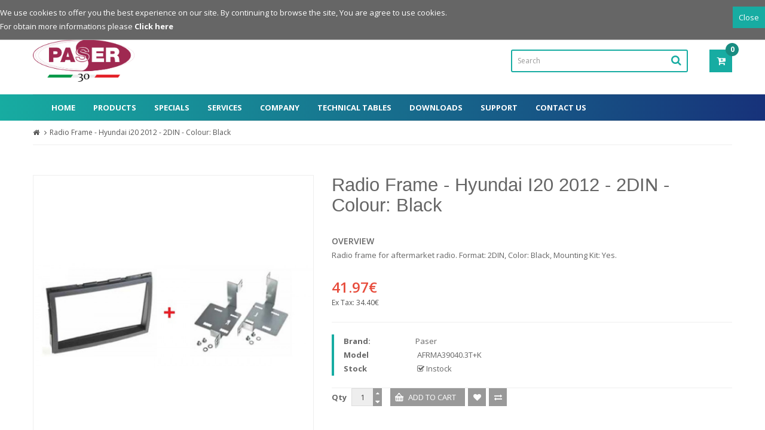

--- FILE ---
content_type: text/html; charset=utf-8
request_url: https://automotive.paser.it/en-gb/Paser/Radio-Frame-Hyundai-i20-2012-2DIN-Colour-Black-p850.html
body_size: 12674
content:


<!DOCTYPE html>
<html lang="en-gb">
<head>
<title> - Paser SRL</title>
<meta charset="UTF-8" />
<base href="https://automotive.paser.it/" />
<meta name="format-detection" content="telephone=no" />
<meta name="viewport" content="width=device-width, initial-scale=1"> <meta name="description" content="Radio Frame - Hyundai i20 2012 - 2DIN - Colour: Black" /><meta name="keywords" content="AFRMA39040.3T+K,frame,radio,1din,2din,DIN,aftermarket" /><meta name="robots" content="index,follow" />
<meta name="revisit-after" content="7 days" />
<meta name="distribution" content="web" />
<!--[if IE]><meta http-equiv="X-UA-Compatible" content="IE=edge,chrome=1"><![endif]-->

<link rel="alternate" href="https://automotive.paser.it/en-gb" hreflang="en" />
<link rel="alternate" href="https://automotive.paser.it/it-it" hreflang="it" />
<link rel="alternate" href="https://automotive.paser.it/" hreflang="x-default" />

	<link rel="stylesheet" href="https://cdnjs.cloudflare.com/ajax/libs/font-awesome/6.6.0/css/all.min.css">


	<link rel="stylesheet" href="catalog/view/javascript/bootstrap/css/bootstrap.min.css">
<link rel="stylesheet" href="catalog/view/javascript/font-awesome/css/font-awesome.min.css">
<link rel="stylesheet" href="catalog/view/javascript/soconfig/css/lib.css">
<link rel="stylesheet" href="catalog/view/theme/so-ladaz/css/ie9-and-up.css">
<link rel="stylesheet" href="catalog/view/javascript/soconfig/css/lightslider.css">
<link rel="stylesheet" href="catalog/view/javascript/jquery/datetimepicker/bootstrap-datetimepicker.min.css">
<link rel="stylesheet" href="catalog/view/theme/so-ladaz/css/custom.css">
<link rel="stylesheet" href="catalog/view/javascript/bootstrap-select/css/bootstrap-select.min.css">
<link rel="stylesheet" href="catalog/view/javascript/font-paser/css/paser-services.css">
<link rel="stylesheet" href="catalog/view/javascript/soconfig/css/owl.carousel.css">
<link rel="stylesheet" href="catalog/view/theme/so-ladaz/css/layout1/PaserBlue.css">
<link rel="stylesheet" href="catalog/view/theme/so-ladaz/css/header/header1.css">
<link rel="stylesheet" href="catalog/view/theme/so-ladaz/css/footer/footer1.css">
<link rel="stylesheet" href="catalog/view/theme/so-ladaz/css/responsive.css">
<script src="catalog/view/javascript/jquery/jquery-2.1.1.min.js"></script>
<script src="catalog/view/javascript/bootstrap/js/bootstrap.min.js"></script>
<script src="catalog/view/javascript/soconfig/js/libs.js"></script>
<script src="catalog/view/javascript/soconfig/js/so.system.js"></script>
<script src="catalog/view/theme/so-ladaz/js/common.js"></script>
<script src="catalog/view/javascript/soconfig/js/jquery.unveil.js"></script>
<script src="catalog/view/javascript/soconfig/js/owl.carousel.js"></script>
<script src="catalog/view/theme/so-ladaz/js/so.custom.js"></script>
<script src="catalog/view/javascript/soconfig/js/jquery.elevateZoom-3.0.8.min.js"></script>
<script src="catalog/view/javascript/soconfig/js/lightslider.js"></script>
<script src="catalog/view/javascript/jquery/datetimepicker/moment.js"></script>
<script src="catalog/view/javascript/jquery/datetimepicker/bootstrap-datetimepicker.min.js"></script>
<script src="catalog/view/theme/so-ladaz/js/custom.js"></script>
<script src="catalog/view/javascript/bootstrap-select/js/bootstrap-select.min.js"></script>
<script>
	var is_ios = /(iPad|iPhone|iPod)/g.test( navigator.userAgent );
	if(!is_ios)
	{
		$('<link rel="stylesheet" href="//cdnjs.cloudflare.com/ajax/libs/flexboxgrid/6.3.1/flexboxgrid.min.css" type="text/css" >').prependTo("head");
	}
</script>


 <link href='https://fonts.googleapis.com/css?family=Open+Sans:400,600,700' rel='stylesheet' type='text/css'> 	
	
	

	<style type="text/css">body {font-family:Open Sans, sans-serif;}	</style>
		
	

	<style type="text/css">h1,h2{font-family:Lato, sans-serif;}	</style>
	

	
		


	<link href="https://automotive.paser.it/image/catalog/icon.png" rel="icon" />

	<!-- Global site tag (gtag.js) - Google Analytics -->
<script async src="https://www.googletagmanager.com/gtag/js?id=UA-28428271-7"></script>
<script>
  window.dataLayer = window.dataLayer || [];
  function gtag(){dataLayer.push(arguments);}
  gtag('js', new Date());

  gtag('config', 'UA-28428271-7');
</script>


				<meta property="og:title" content=" - Paser SRL" >
                                <meta property="og:description" content="Radio Frame - Hyundai i20 2012 - 2DIN - Colour: Black" >
                												<meta property="og:site_name" content="Paser SRL Shop" >

				<meta name="twitter:site" content="@PaserSRL" />
                <meta name="twitter:title" content=" - Paser SRL" >
                <meta name="twitter:description" content="Radio Frame - Hyundai i20 2012 - 2DIN - Colour: Black" >


				                <meta property="og:url" content="https://automotive.paser.it/en-gb/Paser/Radio-Frame-Hyundai-i20-2012-2DIN-Colour-Black-p850.html" >
                                <meta property="og:image" content="https://automotive.paser.it/image/cache/catalog/products/AFRMA39040.3%20-%20T+K-600x315.jpg" >
                                <meta property="og:image:width" content="600" >
                                <meta property="og:image:height" content="315" >
                                <meta name="twitter:image" content="https://automotive.paser.it/image/cache/catalog/products/AFRMA39040.3%20-%20T+K-600x315.jpg" >
                                <meta property="product:price:amount" content="41.97" >
                                <meta property="product:price:currency" content="EUR" >
                                <meta property="og:type" content="product" >
                                <meta name="twitter:card" content="summary" >
                                
</head>

<body class="product-product-850 ltr res layout-1  ">
<div id="wrapper" class="wrapper-full banners-effect-7">   
	
		
	 
<header id="header" class=" variant typeheader-1">
	<div class="header-top compact-hidden">
		<div class="container">
			<div class="row">
				<div class="header-top-left col-lg-6 col-md-6 col-sm-6 col-xs-8">
					<div class="flex flex-vertical-center login-header-left" style="height: 100%">
												<div><a href="https://automotive.paser.it/en-gb/account/login.html" title="Login"><i class="fa fa-key"></i> Login</a></div>
						<div><a href="https://automotive.paser.it/en-gb/account/register.html" title="Register"><i class="fa fa-user"></i> Register</a></div>
						
						<!--<ul class="list-inlines" style="vertical-align: middle">
											</ul>-->
					</div>
				</div>
				<div class="header-top-right col-lg-6 col-md-6 col-sm-6 col-xs-4" >
					<div style="display: inline-block;">
						<div id="google_translate_element"></div><script type="text/javascript">
                            function googleTranslateElementInit() {
                                new google.translate.TranslateElement({layout: google.translate.TranslateElement.InlineLayout.HORIZONTAL}, 'google_translate_element');
                            }
						</script><script type="text/javascript" src="//translate.google.com/translate_a/element.js?cb=googleTranslateElementInit"></script>
					</div>


										<div class="btn-group languages-block" style="text-align: right;">
<form action="https://automotive.paser.it/index.php?route=common/language/language" method="post" enctype="multipart/form-data" id="form-language">
  <div class="btn-group">
    <button class="btn-link dropdown-toggle" data-toggle="dropdown">
						<img src="catalog/language/en-gb/en-gb.png" alt="English" title="English">
		<span class="hidden-xs">English</span> 
										<i class="fa fa-angle-down"></i>
	</button>
	
    <ul class="dropdown-menu">
            <li><button class="btn-block language-select" type="button" name="en-gb"><img src="catalog/language/en-gb/en-gb.png" alt="English" title="English" /> English</button></li>
            <li><button class="btn-block language-select" type="button" name="it-it"><img src="catalog/language/it-it/it-it.png" alt="Italiano" title="Italiano" /> Italiano</button></li>
          </ul>
  </div>
  <input type="hidden" name="code" value="" />
  <input type="hidden" name="redirect" value="https://automotive.paser.it/en-gb/Paser/Radio-Frame-Hyundai-i20-2012-2DIN-Colour-Black-p850.html?_route_=en-gb/Paser/Radio-Frame-Hyundai-i20-2012-2DIN-Colour-Black-p850" />
</form>
</div>
									</div>
			</div>
		</div>
	</div>
	
	<!-- HEADER CENTER -->
	<div class="header-center">
		<div class="container">
			<div class="row">
				<!-- LOGO -->
				<div class="col-lg-2 col-md-3 col-sm-4 col-xs-6">
				   						   <a href="https://automotive.paser.it/en-gb"><img src="https://automotive.paser.it/image/catalog/logo_paser_2025_colorato.png" title="Paser SRL Shop" alt="Paser SRL Shop" /></a>
			    
        				</div>
				<div class="col-lg-6 col-md-3 hidden-sm"></div>
				<div class="header-box-right col-lg-4 col-md-6 col-sm-8 col-xs-12">
					<div class="flex flex-vertical-center" style="justify-content: space-between; height: 100%;">
						<div style="width: 80%">
							<!--<div class="header_search pull-right hidden-xs hidden-sm">
								<div id="sosearchpro" class="sosearchpro-wrapper dropdown so-search compact-hidden open">
									<div class="dropdown-menu dropdown-menu-search" aria-labelledby="dropdownSearch">
										<div id="search">
  <input type="text" name="search" value="" placeholder="Search" class="form-control" />
  <button type="button"><i class="fa fa-search"></i></button>
</div>									</div>
								</div>
							</div>-->
							<div id="search">
  <input type="text" name="search" value="" placeholder="Search" class="form-control" />
  <button type="button"><i class="fa fa-search"></i></button>
</div>						</div>
						<div>
							<div class="block-cart pull-right">
								<div class="shopping_cart pull-right">
									
<div id="cart" class="btn-shopping-cart">
  <a data-loading-text="Loading..." class="btn-group top_cart dropdown-toggle" data-toggle="dropdown">
    <div class="shopcart">
    <span class="handle pull-left"></span>
		<span class="text-shopping-cart hidden-xs">
       My cart    </span>
    <span class="text-shopping-cart-home5 hidden ">
       Shopping now    </span>
    <span class="text-shopping-cart-mobi hidden-lg hidden-md hidden-sm ">
      <i class="fa fa-cart-plus"></i>
    </span> 
		<span class="total-shopping-cart cart-total-full">
			 0 item(s) - 0.00€		</span>
    </div>
  </a>


  <ul class="dropdown-menu pull-right shoppingcart-box">
            <li>
          <p class="text-center empty">Your shopping cart is empty!</p>
      </li>
        </ul>
</div>
								</div>
							</div>
						</div>
					</div>
				</div>
			</div>
		</div>
	</div>
	
	<!-- HEADER BOTTOM -->
	<div class="header-bottom compact-hidden">
					<div class="container">
				<div class="header-bottom-inner">
					<nav id="menu" class="navbar">
					    <div class="navbar-header"><span id="category" class="visible-xs">Categories</span>
					      <button type="button" class="btn btn-navbar navbar-toggle" data-toggle="collapse" data-target=".navbar-ex1-collapse"><i class="fa fa-bars"></i></button>
					    </div>
					    <div class="collapse navbar-collapse navbar-ex1-collapse">
					      <ul class="nav navbar-nav">
							  <li class="list"><a href="https://automotive.paser.it/en-gb" title="Home">Home</a></li>
							  <li class="dropdown list"><a href="https://automotive.paser.it/en-gb" class="dropdown-toggle product-button" data-toggle="dropdown" aria-expanded="false" title="Products">Products</a>
								  <div class="dropdown-menu hidden-lg hidden-md">
									  <div class="dropdown-inner">
										  <ul class="list-unstyled">
										  											  <li><a href="https://automotive.paser.it/en-gb/Steering-Wheel-Controls-Interfaces-c62.html" title="Steering Wheel Controls Interfaces">Steering Wheel Controls Interfaces</a></li>
										  											  <li><a href="https://automotive.paser.it/en-gb/Aftermarket-SWC-Integration-c351.html" title="Aftermarket SWC Integration ">Aftermarket SWC Integration </a></li>
										  											  <li><a href="https://automotive.paser.it/en-gb/Infotainment-c83.html" title="Infotainment">Infotainment</a></li>
										  											  <li><a href="https://automotive.paser.it/en-gb/Services-Interfaces-c69.html" title="Services Interfaces">Services Interfaces</a></li>
										  											  <li><a href="https://automotive.paser.it/en-gb/Parking-Sensors-c88.html" title="Parking Sensors">Parking Sensors</a></li>
										  											  <li><a href="https://automotive.paser.it/en-gb/Comfort-and-Safety-c92.html" title="Comfort &amp; Safety">Comfort &amp; Safety</a></li>
										  											  <li><a href="https://automotive.paser.it/en-gb/Harnesses-c75.html" title="Harnesses">Harnesses</a></li>
										  											  <li><a href="https://automotive.paser.it/en-gb/Radio-Frames-c76.html" title="Radio Frames">Radio Frames</a></li>
										  											  <li><a href="https://automotive.paser.it/en-gb/Accessories-c77.html" title="Accessories">Accessories</a></li>
										  										  </ul>
									  </div>
								  </div>
							  </li>
							  <li class="list">
								  <a href="https://automotive.paser.it/index.php?route=product/special" title="Specials">Specials</a>
							  </li>
							  <li class="dropdown list"><a href="#" class="dropdown-toggle" data-toggle="dropdown" aria-expanded="false" title="Services">Services</a>
								  <div class="dropdown-menu">
									  <div class="dropdown-inner">
										  <ul class="list-unstyled">
											  											  												  		<li><a href="https://automotive.paser.it/en-gb/Car-Protocol-Remote-Back-Engineering-i11.html" title="Car Protocol Remote Back Engineering">Car Protocol Remote Back Engineering</a></li>
											  												  											  												  		<li><a href="https://automotive.paser.it/en-gb/Customized-Design-i12.html" title="Customized Design">Customized Design</a></li>
											  												  											  												  		<li><a href="https://automotive.paser.it/en-gb/Customized-Design-of-OBFCM-Systems-i13.html" title="Customized Design of OBFCM Systems ">Customized Design of OBFCM Systems </a></li>
											  												  											  												  											  												  											  												  											  												  										  </ul>
									  </div>
								  </div>
							  </li>
							  							  	<li class="list"><a href="https://automotive.paser.it/en-gb/Company-i7.html" title="Company">Company</a></li>
							  							  <li class="list"><a href="https://automotive.paser.it/en-gb/support/technical_tables.html" title="Technical Tables">Technical Tables</a></li>
							  <li class="list">
							  	<a href="https://automotive.paser.it/en-gb/download/download.html" title="Downloads">Downloads</a>
							  </li>
							  <li class="list">
								  <a href="http://support.paser.it" title="Support">Support</a>
							  </li>
							  <li class="list">
								  <a href="https://automotive.paser.it/en-gb/information/contact.html" title="Contact Us">Contact Us</a>
							  </li>
						  </ul>
					    </div>
				  	</nav>
				</div>
			</div>
			</div>
	<!-- Navbar switcher -->
	</header>

<div class="dropdown-menu mega-menu-categories">
	<div class="flex">
				<div class="category-box">
			<li><a href="https://automotive.paser.it/en-gb/Steering-Wheel-Controls-Interfaces-c62.html" title="Steering Wheel Controls Interfaces"><img src="https://automotive.paser.it/image/cache/catalog/banner_categorie/banner_comandi_al_volante-375x200.jpg" class="img-responsive" alt="Steering Wheel Controls Interfaces" title="Steering Wheel Controls Interfaces" /></a></li>
			<li class="main-title"><a href="https://automotive.paser.it/en-gb/Steering-Wheel-Controls-Interfaces-c62.html" title="Steering Wheel Controls Interfaces">Steering Wheel Controls Interfaces</a></li>
			<ul class="list-unstyled">
																<li><a href="https://automotive.paser.it/en-gb/Steering-Wheel-Controls-Interfaces/Alpine-Steering-Wheel-Controls-c62c337.html" title="Alpine Steering Wheel Controls">Alpine Steering Wheel Controls</a></li>
								<li><a href="https://automotive.paser.it/en-gb/Steering-Wheel-Controls-Interfaces/Clarion-Steering-Wheel-Controls-c62c338.html" title="Clarion Steering Wheel Controls">Clarion Steering Wheel Controls</a></li>
																				<li><a href="https://automotive.paser.it/en-gb/Steering-Wheel-Controls-Interfaces/JVC-Steering-Wheel-Controls-c62c340.html" title="JVC Steering Wheel Controls">JVC Steering Wheel Controls</a></li>
								<li><a href="https://automotive.paser.it/en-gb/Steering-Wheel-Controls-Interfaces/Kenwood-Steering-Wheel-Controls-c62c339.html" title="Kenwood Steering Wheel Controls">Kenwood Steering Wheel Controls</a></li>
																				<li><a href="https://automotive.paser.it/en-gb/Steering-Wheel-Controls-Interfaces/Pioneer-Steering-Wheel-Controls-c62c341.html" title="Pioneer Steering Wheel Controls">Pioneer Steering Wheel Controls</a></li>
								<li><a href="https://automotive.paser.it/en-gb/Steering-Wheel-Controls-Interfaces/Sony-Steering-Wheel-Controls-c62c342.html" title="Sony Steering Wheel Controls">Sony Steering Wheel Controls</a></li>
																				<li><a href="https://automotive.paser.it/en-gb/Steering-Wheel-Controls-Interfaces/Universal-Steering-Wheel-Controls-c62c352.html" title="Universal Steering Wheel Controls ">Universal Steering Wheel Controls </a></li>
																			</ul>
		</div>
				<div class="category-box">
			<li><a href="https://automotive.paser.it/en-gb/Aftermarket-SWC-Integration-c351.html" title="Aftermarket SWC Integration "><img src="https://automotive.paser.it/image/cache/catalog/categorie_prodotti/categoria-375x200.png" class="img-responsive" alt="Aftermarket SWC Integration " title="Aftermarket SWC Integration " /></a></li>
			<li class="main-title"><a href="https://automotive.paser.it/en-gb/Aftermarket-SWC-Integration-c351.html" title="Aftermarket SWC Integration ">Aftermarket SWC Integration </a></li>
			<ul class="list-unstyled">
								<li><a href="https://automotive.paser.it/en-gb/Aftermarket-SWC-Integration-c351.html" title="Aftermarket SWC Integration ">Aftermarket SWC Integration </a></li>
							</ul>
		</div>
				<div class="category-box">
			<li><a href="https://automotive.paser.it/en-gb/Infotainment-c83.html" title="Infotainment"><img src="https://automotive.paser.it/image/cache/catalog/banner_categorie/banner_infotainment-375x200.jpg" class="img-responsive" alt="Infotainment" title="Infotainment" /></a></li>
			<li class="main-title"><a href="https://automotive.paser.it/en-gb/Infotainment-c83.html" title="Infotainment">Infotainment</a></li>
			<ul class="list-unstyled">
																<li><a href="https://automotive.paser.it/en-gb/Infotainment/FM-DAB-Tuners-c83c344.html" title="FM DAB Tuners">FM DAB Tuners</a></li>
								<li><a href="https://automotive.paser.it/en-gb/Infotainment/iPod-iPhone-iPad-Mp3-Interfaces-c83c72.html" title="iPod - iPhone - iPad - Mp3 Interfaces">iPod - iPhone - iPad - Mp3 Interfaces</a></li>
								<li><a href="https://automotive.paser.it/en-gb/Infotainment/Audio-Video-interfaces-c83c331.html" title="Audio - Video interfaces">Audio - Video interfaces</a></li>
																			</ul>
		</div>
				<div class="category-box">
			<li><a href="https://automotive.paser.it/en-gb/Services-Interfaces-c69.html" title="Services Interfaces"><img src="https://automotive.paser.it/image/cache/catalog/banner_categorie/banner_interfacce_servizi-375x200.jpg" class="img-responsive" alt="Services Interfaces" title="Services Interfaces" /></a></li>
			<li class="main-title"><a href="https://automotive.paser.it/en-gb/Services-Interfaces-c69.html" title="Services Interfaces">Services Interfaces</a></li>
			<ul class="list-unstyled">
																<li><a href="https://automotive.paser.it/en-gb/Services-Interfaces/Interfaces-to-supply-useful-outputs-c69c333.html" title="Interfaces to supply useful outputs">Interfaces to supply useful outputs</a></li>
								<li><a href="https://automotive.paser.it/en-gb/Services-Interfaces/Speed-Pulse-Interfaces-c69c345.html" title="Speed Pulse Interfaces">Speed Pulse Interfaces</a></li>
																			</ul>
		</div>
				<div class="category-box">
			<li><a href="https://automotive.paser.it/en-gb/Parking-Sensors-c88.html" title="Parking Sensors"><img src="https://automotive.paser.it/image/cache/catalog/banner_categorie/banner_sensori_parcheggio-375x200.jpg" class="img-responsive" alt="Parking Sensors" title="Parking Sensors" /></a></li>
			<li class="main-title"><a href="https://automotive.paser.it/en-gb/Parking-Sensors-c88.html" title="Parking Sensors">Parking Sensors</a></li>
			<ul class="list-unstyled">
																<li><a href="https://automotive.paser.it/en-gb/Parking-Sensors/Parking-Sensors-Displaying-c88c90.html" title="Parking Sensors Displaying ">Parking Sensors Displaying </a></li>
								<li><a href="https://automotive.paser.it/en-gb/Parking-Sensors/Accessories-c88c168.html" title="Accessories">Accessories</a></li>
																			</ul>
		</div>
				<div class="category-box">
			<li><a href="https://automotive.paser.it/en-gb/Comfort-and-Safety-c92.html" title="Comfort &amp; Safety"><img src="https://automotive.paser.it/image/cache/catalog/banner_categorie/banner_confort_sicurezza-375x200.jpg" class="img-responsive" alt="Comfort &amp; Safety" title="Comfort &amp; Safety" /></a></li>
			<li class="main-title"><a href="https://automotive.paser.it/en-gb/Comfort-and-Safety-c92.html" title="Comfort &amp; Safety">Comfort &amp; Safety</a></li>
			<ul class="list-unstyled">
																<li><a href="https://automotive.paser.it/en-gb/Comfort-and-Safety/Safety-on-the-road-c92c336.html" title="Safety on the road">Safety on the road</a></li>
								<li><a href="https://automotive.paser.it/en-gb/Comfort-and-Safety/Car-Comfort-c92c335.html" title="Car Comfort">Car Comfort</a></li>
																			</ul>
		</div>
				<div class="category-box">
			<li><a href="https://automotive.paser.it/en-gb/Harnesses-c75.html" title="Harnesses"><img src="https://automotive.paser.it/image/cache/catalog/banner_categorie/banner_cablaggi-375x200.jpg" class="img-responsive" alt="Harnesses" title="Harnesses" /></a></li>
			<li class="main-title"><a href="https://automotive.paser.it/en-gb/Harnesses-c75.html" title="Harnesses">Harnesses</a></li>
			<ul class="list-unstyled">
																<li><a href="https://automotive.paser.it/en-gb/Harnesses/Antenna-adapters-c75c93.html" title="Antenna adapters">Antenna adapters</a></li>
								<li><a href="https://automotive.paser.it/en-gb/Harnesses/DAB-USB-Adapters-c75c347.html" title="DAB USB Adapters">DAB USB Adapters</a></li>
								<li><a href="https://automotive.paser.it/en-gb/Harnesses/Plug-and-Play-Interface-Harnesses-c75c81.html" title="Plug &amp; Play Interface Harnesses">Plug &amp; Play Interface Harnesses</a></li>
								<li><a href="https://automotive.paser.it/en-gb/Harnesses/Radio-adapters-c75c94.html" title="Radio adapters">Radio adapters</a></li>
												<a href="https://automotive.paser.it/en-gb/Harnesses-c75.html" title="Harnesses" class="see-all">Show All Harnesses</a>
															</ul>
		</div>
				<div class="category-box">
			<li><a href="https://automotive.paser.it/en-gb/Radio-Frames-c76.html" title="Radio Frames"><img src="https://automotive.paser.it/image/cache/catalog/banner_categorie/banner_mascherine-375x200.jpg" class="img-responsive" alt="Radio Frames" title="Radio Frames" /></a></li>
			<li class="main-title"><a href="https://automotive.paser.it/en-gb/Radio-Frames-c76.html" title="Radio Frames">Radio Frames</a></li>
			<ul class="list-unstyled">
								<li><a href="https://automotive.paser.it/en-gb/Radio-Frames-c76.html" title="Radio Frames">Radio Frames</a></li>
							</ul>
		</div>
				<div class="category-box">
			<li><a href="https://automotive.paser.it/en-gb/Accessories-c77.html" title="Accessories"><img src="https://automotive.paser.it/image/cache/catalog/banner_categorie/banner_accessori-375x200.jpg" class="img-responsive" alt="Accessories" title="Accessories" /></a></li>
			<li class="main-title"><a href="https://automotive.paser.it/en-gb/Accessories-c77.html" title="Accessories">Accessories</a></li>
			<ul class="list-unstyled">
																<li><a href="https://automotive.paser.it/en-gb/Accessories/DAB-Antenna-c77c167.html" title="DAB Antenna">DAB Antenna</a></li>
								<li><a href="https://automotive.paser.it/en-gb/Accessories/Interfaces-Updaters-c77c95.html" title="Interfaces Updaters">Interfaces Updaters</a></li>
								<li><a href="https://automotive.paser.it/en-gb/Accessories/Remote-controls-c77c96.html" title="Remote controls">Remote controls</a></li>
								<li><a href="https://automotive.paser.it/en-gb/Accessories/Spare-Parts-c77c169.html" title="Spare Parts">Spare Parts</a></li>
																			</ul>
		</div>
			</div>
</div>	<div id="socialLogin"></div>
<div class="container ">
	 <!-- BREADCRUMB -->
	<ul class="breadcrumb">
        <li><a href="https://automotive.paser.it/en-gb" title=""><i class="fa fa-home"></i></a></li>
        <li><a href="https://automotive.paser.it/en-gb/Paser/Radio-Frame-Hyundai-i20-2012-2DIN-Colour-Black-p850.html" title="Radio Frame - Hyundai i20 2012 - 2DIN - Colour: Black">Radio Frame - Hyundai i20 2012 - 2DIN - Colour: Black</a></li>
      </ul>
</div>

<div class="container product-detail product-full">
	<div class="row">
                	
    <div id="content" class="col-sm-12">
        <div class="row product-view product-info">
							<div class="content-product-left  class-honizol col-md-5 col-sm-12 col-xs-12 ">
					                                      

					<div class="large-image   ">
						<img itemprop="image" class="product-image-zoom" src="https://automotive.paser.it/image/cache/catalog/products/AFRMA39040.3%20-%20T+K-1000x1000.jpg" data-zoom-image="https://automotive.paser.it/image/cache/catalog/products/AFRMA39040.3%20-%20T+K-1000x1000.jpg" title="Radio Frame - Hyundai i20 2012 - 2DIN - Colour: Black" alt="Radio Frame - Hyundai i20 2012 - 2DIN - Colour: Black" />
						<div class="box-label">
							<!--New Label-->
																																			
							<!--Sale Label-->
																											</div>
											</div>
						
				
					
					                    					                </div>
			
						<div class="content-product-right info-right col-md-7 col-sm-12 col-xs-12">
				<div class="title-product">
					<h1>Radio Frame - Hyundai i20 2012 - 2DIN - Colour: Black<br></h1>
					<div class="short_description form-group">
						<h3>Overview</h3>Radio frame for aftermarket radio. Format: 2DIN, Color: Black, Mounting Kit: Yes.					</div>
				</div>
				 <!-- Review ---->
				 				
			
								<div class="product-label">
															<div class="product_page_price price" itemprop="offerDetails" itemscope itemtype="http://data-vocabulary.org/Offer">
						 				        <span class="price-new"><span itemprop="price" id="price-old">41.97€</span></span>
				        												<div class="price-tax"><span>Ex Tax:</span> 34.40€</div>
												
											</div>
											
				</div>
				<div class="product-box-desc">
					<div class="inner-box-desc">
														<div class="brand"><span>Brand:</span><a href="https://automotive.paser.it/en-gb/Paser-m11.html">Paser</a></div>
																		<div class="model"><span>Model</span> AFRMA39040.3T+K</div>
																								<div class="stock"><span> Stock </span> <i class="fa fa-check-square-o"></i>  Instock </div>	
					</div>		
				</div>
				


		<!--Countdown box-->
				

				<!--End countdown box-->
			
				<div id="product">
										
					<div class="cart clearfix">
												
						<!-- QUALYTY -->
						<div class="form-group box-info-product">
						    <div class="option quantity">
							  <div class="input-group quantity-control">
								  <label>Qty</label>
								  <input class="form-control" type="text" name="quantity" value="1" />
								  <input type="hidden" name="product_id" value="850" />
								  <span class="input-group-addon product_quantity_down fa fa-caret-down"></span>
								  <span class="input-group-addon product_quantity_up fa fa-caret-up"></span>
							  </div>
						    </div>
						   <!-- CART -->
						   <div class="cart">
								<input type="button" data-toggle="tooltip" title="Add to Cart" value="Add to Cart" data-loading-text="Loading..." id="button-cart" class="btn btn-mega btn-lg" />
							</div>
							<div class="add-to-links wish_comp">
								<ul class="blank">
									<li class="wishlist">
										<a class="icon" data-toggle="tooltip" title="Add to Wish List" onclick="wishlist.add('850');"><i class="fa fa-heart"></i></a>
									</li>
									<li class="compare">
										<a class="icon" data-toggle="tooltip" title="Compare this Product" onclick="compare.add('850');"><i class="fa fa-exchange"></i></a>
									</li>
								</ul>
							</div>
							
						</div>
						
						
					</div>
			
			
						
				
			</div><!-- end box info product -->

            </div>
						
		</div>

				
		<div class="row product-bottom">
						
			<div class="col-xs-12">
												<div class="producttab ">
					<div class="tabsslider   col-xs-12">
												<ul class="nav nav-tabs font-sn">
														<li class="active"><a data-toggle="tab" href="#tab-1">Description</a></li>
														
							
														<li class="item_nonactive"><a data-toggle="tab" href="#tab-compatibilities">Compatibilities</a></li>
							
														
														
														
														
						</ul>
											
																		<div class="tab-content  col-xs-12">
																<div id="tab-1" class="tab-pane fade active in">
									<p>Radio frame for aftermarket radio. Format: 2DIN, Color: Black, Mounting Kit: Yes.</p>								</div>
								
								
																<div id="tab-compatibilities" class="tab-pane fade">
									
<style>
    .comp_list {
        /*margin-top: 20px;*/
    }

    .comp_list .brand_start {
        margin-top: 20px;
    }

    .comp_list .top_brand_name {
        font-size: 26px;
    }

    .comp_box {
    }

    @media (orientation: landscape) {
        .comp_list .row [class^="col-"] {
            padding-left: 5px;
            padding-right: 5px;
        }
    }



    .comp_container .car_details {
        text-align: center;
    }

    .comp_container .car_details .brand_name{
    }

    .comp_container .car_details .model_name{
        font-size: 18px;
        font-weight: bold;
    }
    .comp_container .car_details .model_year{
        font-size: 14px;
    }

    .comp_container .car_services {
        text-align: left;
    }

    .comp_container ul {
        -webkit-padding-start: 0 !important;
    }

    .comp_container ul li {
        line-height: 18px;
        padding: 4px 15px;
    }

    .comp_container .car_service .pa, .comp_container .car_service .comp_icon {
        font-size: 18px;
    }
    .comp_container .car_service .pa {
        margin-right: 10px;
    }

    .comp_container .car_service div:first-child {
        width: calc(100% - 25px);
        text-align: left;
    }


    .brand_box {
        width: 100%;
        max-width: 120px;
        cursor: pointer;
    }

</style>


            <div class="row">
            <aside class="col-md-3 col-sm-4 col-xs-12 content-aside left_column">
                <div class="module icon-style">
                    <h3 class="modtitle"><span>Compatibilities</span></h3>

                    <div class="mod-content box-category">
                        <div class="row">
                            <div class="form-group">
                                <label class="col-xs-12 col-sm-12 control-label">Brand</label>
                                <div class="col-xs-12 col-sm-12">
                                    <select name="brand_id" class="selectpicker" data-width="100%" data-live-search="true" data-size="8" autocomplete="state">
                                                                                <option value="9" data-content="<img src='https://automotive.paser.it/image/cache/catalog/brand_auto/hyundai-90x60.png' height='30' alt='Hyundai' title='Hyundai' /> Hyundai">Hyundai</option>
                                                                            </select>
                                </div>
                            </div>
                        </div>
                        <div class="row">
                            <div class="form-group">
                                <label class="col-xs-12 col-sm-12 control-label">Model</label>
                                <div class="col-xs-12 col-sm-12">
                                    <input class="form-control" name="model_name" placeholder="Model">
                                </div>
                            </div>
                        </div>

                    </div>
                </div>

                                <div class="module icon-style">
                    <h3 class="modtitle"><span>Download</span></h3>

                    <div class="mod-content box-category">
                        <div class="row">
                            <div class="col-xs-12 col-sm-12" align="center" style="padding-top: 10px;">
                                <p>Download compatibility chart as Excel file. Click on link below:</p>
                                <a class="btn btn-default" href="https://automotive.paser.it/en-gb/customcomp/product/export.html?product_id=850"><i class="fa fa-file-excel-o"></i> Download in Excel</a>
                            </div>
                        </div>
                    </div>
                </div>
                            </aside>

            <div class="brands" style="display: none;">
                <h3>Brand</h3>
                <div class="flex">
                                                                    <div class="brand_box brand text-center active" data-brand-id="9">
                            <img src="https://automotive.paser.it/image/cache/catalog/brand_auto/hyundai-90x60.png" title="Hyundai" alt="Hyundai" />
                        </div>
                                    </div>
            </div>


            <div class="col-md-9 col-sm-8 col-xs-12 comp_list">
                                        
                    <div class="row brand_start" data-brand-id="9" >
                        <div class="col-xs-12 col-sm-12 col-md-12">
                            <div class="top_brand_name" style="padding-bottom: 15px;"><img src="https://automotive.paser.it/image/cache/catalog/brand_auto/hyundai-90x60.png" height="36" title="Hyundai" alt="Hyundai"  vertical-align="text-bottom"/> Hyundai</div>
                            <div class="alert alert-warning" role="alert">
                                <strong>
                                    Although Paser tries to keep the information on its website constantly updated, no guarantees are given about car compatibility due to they can have equipment or electrical system different from tested by us.                                </strong>
                            </div>
                        </div>

                                                                    <div class="col-xs-12 col-sm-6 col-md-4 comp_box text-center">
                            <div class="comp_container">
                                <ul class="list-group">
                                    <div class="list-group-item car_details">
                                        <div class="model_name">i20 (PB/PBT (MK1))</></div>
                                    <div class="model_year">2008-2014</div>
                            </div>
                                                        </ul>
                        </div>
                    </div>
                                                    </div>
                        </div>
        </div>
    
<script>
    jQuery.expr[':'].icontains = function(a, i, m) {
        return jQuery(a).text().toUpperCase()
                .indexOf(m[3].toUpperCase()) >= 0;
    };

    $(function () {
        $('[data-toggle="popover"]').popover()
    });

    $(".brand_box").on("click", function () {
       var element = $(this);
       var brand_id = $(this).attr("data-brand-id");

       //gestisco la classe
       $(".brand_box").removeClass("active");
       element.addClass("active");

       //faccio comparire le macchine
       $(".comp_list [data-brand-id]").slideUp();
       $(".comp_list [data-brand-id='"+ brand_id +"']").slideDown();
    });

    $("[name='brand_id']").on("change", function () {
        var element = $(this);
        var brand_id = $(this).val();

        //faccio comparire le macchine
        $(".comp_list [data-brand-id]").slideUp();
        $(".comp_list [data-brand-id='"+ brand_id +"']").slideDown();

        $("[name='model_name']").val("");
    });

    $(document).on("keyup change", "[name='model_name']", function()
    {
        var filter_text = $(this).val();
        var car_list = $(".comp_list [data-brand-id]:visible");

        if (filter_text != '')
        {
            car_list.find(".comp_box").hide();
            car_list.find(".model_name:icontains('" + filter_text + "')").parents(".comp_box").show();
        }
        else
        {
            car_list.find(".comp_box").show();
        }

    });

    $(document).ready(function() {
        if (performance.navigation.type == 2) {
            /*var first_brand_value = $('[name="brand_id"] option').first().attr("value");
            $('[name="brand_id"]').val(first_brand_value).trigger("change");
            $('[name="model_name"]').val("").trigger("change");
            */
            $(".selectpicker").selectpicker('refresh');
        }
    });
</script>


								</div>
								
								
								
								
								
							</div>
				  </div>
				</div>
								
																	
			</div>
			
						<script type="text/javascript">
			$(document).ready(function() {
				var zoomCollection = '.large-image img';
				$( zoomCollection ).elevateZoom({
										lensSize    :"500",
					easing:true,
					gallery:'thumb-slider',
					cursor: 'pointer',
					galleryActiveClass: "active"
				});
				$('.large-image img').magnificPopup({
					items: [
											{src: 'https://automotive.paser.it/image/cache/catalog/products/AFRMA39040.3%20-%20T+K-1000x1000.jpg'}										],
					gallery: { enabled: true, preload: [0,2] },
					type: 'image',
					mainClass: 'mfp-fade',
					callbacks: {
						open: function() {
														var activeIndex = 0;
														var magnificPopup = $.magnificPopup.instance;
							magnificPopup.goTo(activeIndex);
						}
					}
				});
				
			});
					
			</script>
						
			
			

		</div>
		
    </div>
	
					
	</div>
</div>



<script type="text/javascript"><!--
$('select[name=\'recurring_id\'], input[name="quantity"]').change(function(){
	$.ajax({
		url: 'index.php?route=product/product/getRecurringDescription',
		type: 'post',
		data: $('input[name=\'product_id\'], input[name=\'quantity\'], select[name=\'recurring_id\']'),
		dataType: 'json',
		beforeSend: function() {
			$('#recurring-description').html('');
		},
		success: function(json) {
			$('.alert, .text-danger').remove();
			
			if (json['success']) {
				$('#recurring-description').html(json['success']);
			}
		}
	});
});
//--></script> 

<script type="text/javascript"><!--
$('#button-cart').on('click', function() {
	$.ajax({
	url: 'index.php?route=extension/soconfig/cart/add',
		type: 'post',
		data: $('#product input[type=\'text\'], #product input[type=\'hidden\'], #product input[type=\'radio\']:checked, #product input[type=\'checkbox\']:checked, #product select, #product textarea'),
		dataType: 'json',
		beforeSend: function() {
			$('#button-cart').button('loading');
		},
		complete: function() {
			$('#button-cart').button('reset');
		},
		success: function(json) {
			$('.alert, .text-danger').remove();
			$('.form-group').removeClass('has-error');
			
			if (json['error']) {
				if (json['error']['option']) {
					for (i in json['error']['option']) {
						var element = $('#input-option' + i.replace('_', '-'));

						if (element.parent().hasClass('input-group')) {
							element.parent().after('<div class="text-danger">' + json['error']['option'][i] + '</div>');
						} else {
							element.after('<div class="text-danger">' + json['error']['option'][i] + '</div>');
						}
					}
				}

				if (json['error']['recurring']) {
					$('select[name=\'recurring_id\']').after('<div class="text-danger">' + json['error']['recurring'] + '</div>');
				}

				// Highlight any found errors
				$('.text-danger').parent().addClass('has-error');
			}
			
			if (json['success']) {
				 addProductNotice(json['title'], json['thumb'], json['success'], 'success');
				// Need to set timeout otherwise it wont update the total
				setTimeout(function () {
					$('#cart  .total-shopping-cart').html(json['total'] );
					$('.text-danger').remove();
				}, 100);
				$('#cart > ul').load('index.php?route=common/cart/info ul li');
			}
		},
        error: function(xhr, ajaxOptions, thrownError) {
            alert(thrownError + "\r\n" + xhr.statusText + "\r\n" + xhr.responseText);
        }
	});
});

//--></script> 
<script type="text/javascript"><!--
$('.date').datetimepicker({
	pickTime: false
});

$('.datetime').datetimepicker({
	pickDate: true,
	pickTime: true
});

$('.time').datetimepicker({
	pickDate: false
});

$('button[id^=\'button-upload\']').on('click', function() {
	var node = this;
	
	$('#form-upload').remove();
	
	$('body').prepend('<form enctype="multipart/form-data" id="form-upload" style="display: none;"><input type="file" name="file" /></form>');
	
	$('#form-upload input[name=\'file\']').trigger('click');
    if (typeof timer != 'undefined') {
        clearInterval(timer);
    }
	timer = setInterval(function() {
		if ($('#form-upload input[name=\'file\']').val() != '') {
			clearInterval(timer);
			
			$.ajax({
				url: 'index.php?route=tool/upload',
				type: 'post',
				dataType: 'json',
				data: new FormData($('#form-upload')[0]),
				cache: false,
				contentType: false,
				processData: false,
				beforeSend: function() {
					$(node).button('loading');
				},
				complete: function() {
					$(node).button('reset');
				},
				success: function(json) {
					$('.text-danger').remove();
					
					if (json['error']) {
						$(node).parent().find('input').after('<div class="text-danger">' + json['error'] + '</div>');
					}
					
					if (json['success']) {
						alert(json['success']);
						
						$(node).parent().find('input').attr('value', json['code']);
					}
				},
				error: function(xhr, ajaxOptions, thrownError) {
					alert(thrownError + "\r\n" + xhr.statusText + "\r\n" + xhr.responseText);
				}
			});
		}
	}, 500);
});
//--></script> 
<script type="text/javascript"><!--
$('#review').delegate('.pagination a', 'click', function(e) {
  e.preventDefault();

    $('#review').fadeOut('slow');
    $('#review').load(this.href);
    $('#review').fadeIn('slow');
});

$('#review').load('index.php?route=product/product/review&product_id=850');

$('#button-review').on('click', function() {
	$.ajax({
		url: 'index.php?route=product/product/write&product_id=850',
		type: 'post',
		dataType: 'json',
		data: 'name=' + encodeURIComponent($('input[name=\'name\']').val()) + '&text=' + encodeURIComponent($('textarea[name=\'text\']').val()) + '&rating=' + encodeURIComponent($('input[name=\'rating\']:checked').val() ? $('input[name=\'rating\']:checked').val() : ''),
		beforeSend: function() {
			$('#button-review').button('loading');
		},
		complete: function() {
			$('#button-review').button('reset');
		},
		success: function(json) {
			$('.alert-success, .alert-danger').remove();
			
			if (json['error']) {
				$('#review').after('<div class="alert alert-danger"><i class="fa fa-exclamation-circle"></i> ' + json['error'] + '</div>');
			}
			
			if (json['success']) {
				$('#review').after('<div class="alert alert-success"><i class="fa fa-check-circle"></i> ' + json['success'] + '</div>');
				
				$('input[name=\'name\']').val('');
				$('textarea[name=\'text\']').val('');
				$('input[name=\'rating\']:checked').prop('checked', false);
			}
		}
	});
});

//--></script> 


<script type="text/javascript"><!--
	$(document).ready(function() {
		
		$('.product-options li.radio').click(function(){
			$(this).addClass(function() {
				if($(this).hasClass("active")) return "";
				return "active";
			});
			
			$(this).siblings("li").removeClass("active");
			$(this).parent().find('.selected-option').html('<span class="label label-success">'+ $(this).find('img').data('original-title') +'</span>');
		})
		
		// CUSTOM BUTTON
		$(".thumb-vertical-outer .next-thumb").click(function () {
			$( ".thumb-vertical-outer .lSNext" ).trigger( "click" );
		});
		
		$(".thumb-vertical-outer .prev-thumb").click(function () {
			$( ".thumb-vertical-outer .lSPrev" ).trigger( "click" );
		});

		$(".thumb-vertical-outer .thumb-vertical").lightSlider({
			item: 4,
			autoWidth: false,
			vertical:true,
			slideMargin: 10,
			verticalHeight:420,
            pager: false,
			controls: true,
            prevHtml: '<i class="fa fa-angle-up"></i>',
            nextHtml: '<i class="fa fa-angle-down"></i>',
			responsive: [
				{
					breakpoint: 1199,
					settings: {
						verticalHeight: 320,
						item: 3,
					}
				},{
					breakpoint: 1024,
					settings: {
						verticalHeight: 235,
						item: 2,
						slideMargin: 5,
					}
				},{
					breakpoint: 768,
					settings: {
						verticalHeight: 360,
						item: 3,
					}
				},{
					breakpoint: 480,
					settings: {
						verticalHeight: 110,
						item: 1,
					}
				}
				
			]
							
        });
		
		
		$("#thumb-slider .owl2-item").each(function() {
			$(this).find("[data-index='0']").addClass('active');
		});
		
		$('.thumb-video').magnificPopup({
		  type: 'iframe',
		  iframe: {
			patterns: {
			   youtube: {
				  index: 'youtube.com/', // String that detects type of video (in this case YouTube). Simply via url.indexOf(index).
				  id: 'v=', // String that splits URL in a two parts, second part should be %id%
				  src: '//www.youtube.com/embed/%id%?autoplay=1' // URL that will be set as a source for iframe. 
					},
				}
			}
		});
	});
	
	
//--></script>


<script type="text/javascript">
var ajax_price = function() {
	$.ajax({
		type: 'POST',
		url: 'index.php?route=extension/soconfig/liveprice/index',
		data: $('.product-info input[type=\'text\'], .product-info input[type=\'hidden\'], .product-info input[type=\'radio\']:checked, .product-info input[type=\'checkbox\']:checked, .product-info select, .product-info textarea'),
		dataType: 'json',
			success: function(json) {
			if (json.success) {
				change_price('#price-special', json.new_price.special);
				change_price('#price-tax', json.new_price.tax);
				change_price('#price-old', json.new_price.price);
			}
		}
	});
}

var change_price = function(id, new_price) {
	$(id).html(new_price);
}
$('.product-info input[type=\'text\'], .product-info input[type=\'hidden\'], .product-info input[type=\'radio\'], .product-info input[type=\'checkbox\'], .product-info select, .product-info textarea, .product-info input[name=\'quantity\']').on('change', function() {
	ajax_price();
});
</script>
<!-- Go to www.addthis.com/dashboard to customize your tools --> <script type="text/javascript" src="//s7.addthis.com/js/300/addthis_widget.js#pubid=ra-5be018a95db9485b"></script>



	
<footer class="footer-container typefooter-1">
	<div class="footer-navbar ">
		<!-- FOOTER TOP -->
		<div class="footer-top container">
			<div class="row">
				<div class="footer-left col-lg-3 col-md-3 col-sm-12 col-xs-12">
											<div class="module ">
    <div class="content-block-footer">
<h3 style="text-align: left;"><img src="image/catalog/logo_paser_2025_bianco.png" alt="Paser SRL" title="Paser SRL" style="width: 122.833px;"><br></h3>
<p><span class="fa fa-map-marker fa-2x" style="color: rgb(255, 255, 255);"></span>&nbsp;Strada Per Poirino 29,<br>
Villanova d'Asti (AT), 14019, Italy</p>

<p><span class="fa fa-phone fa-2x" style="color: rgb(255, 255, 255);"></span>&nbsp;0039 (0)141 947694</p>

<p><span class="fa fa-envelope fa-2x" style="color: rgb(255, 255, 255;"></span>&nbsp;paser@paser.it</p>

<p><span class="fa fa-tag fa-2x" style="color: rgb(255, 255, 255;"></span>&nbsp;VAT ID: IT 01060670054</p>
</div></div>										
									</div>
				<div class="footer-right col-lg-9 col-md-9 col-sm-12 col-xs-12">
										<div class="row">
						<div class="col-lg-4 col-md-4 col-sm-4 box-account box-footer">
							<div class="module clearfix">
								<h3 class="modtitle">My Account</h3>
								<div  class="modcontent" >
									<ul class="menu">
										<li><a href="https://automotive.paser.it/en-gb/account/account.html" title="My Account">My Account</a></li>
										<li><a href="https://automotive.paser.it/en-gb/account/voucher.html" title="Gift Certificates">Gift Certificates</a></li>
										<li><a href="https://automotive.paser.it/en-gb/account/order.html" title="Order History">Order History</a></li>
										<li><a href="https://automotive.paser.it/en-gb/account/wishlist.html" title="Wish List">Wish List</a></li>
										<!--<li><a href="https://automotive.paser.it/index.php?route=product/special">Specials</a></li>-->
									</ul>
								</div>
							</div>
						</div>

						
													<div class="col-lg-4 col-md-4 col-sm-4 box-information box-footer">
								<div class="module clearfix">
									<h3 class="modtitle">Information</h3>
									<div  class="modcontent" >
										<ul class="menu">
																						<li><a href="https://automotive.paser.it/en-gb/Car-Protocol-Remote-Back-Engineering-i11.html" title="Car Protocol Remote Back Engineering">Car Protocol Remote Back Engineering</a></li>
																						<li><a href="https://automotive.paser.it/en-gb/Customized-Design-i12.html" title="Customized Design">Customized Design</a></li>
																						<li><a href="https://automotive.paser.it/en-gb/Customized-Design-of-OBFCM-Systems-i13.html" title="Customized Design of OBFCM Systems ">Customized Design of OBFCM Systems </a></li>
																						<li><a href="https://automotive.paser.it/en-gb/Terms-and-Conditions-i6.html" title="Terms &amp; Conditions">Terms &amp; Conditions</a></li>
																						<li><a href="https://automotive.paser.it/en-gb/Privacy-Policy-i3.html" title="Privacy Policy">Privacy Policy</a></li>
																						<li><a href="https://automotive.paser.it/en-gb/Shipping-and-Delivery-i5.html" title="Shipping &amp; Delivery">Shipping &amp; Delivery</a></li>
																					</ul>
									</div>
								</div>
							</div>
						
						<div class=" col-lg-4 col-md-4 col-sm-4 collapsed-block box-footer">
							<div class="module clearfix">
								<h3 class="footer-title">Extras</h3>
								<div  class="modcontent" >
									<ul class="menu">
										<li><a href="https://automotive.paser.it/en-gb/information/point.html" title="Find a Paser Point">Find a Paser Point</a></li>
										<li><a href="https://automotive.paser.it/en-gb/information/contact.html" title="Contact Us">Contact Us</a></li>
										<li><a href="https://automotive.paser.it/en-gb/information/sitemap.html" title="Site Map">Site Map</a></li>
										<li><a href="https://automotive.paser.it/en-gb/account/newsletter.html" title="Newsletter">Newsletter</a></li>
									</ul>
								</div>
							</div>
						</div>
					</div>
				</div>
			</div>
		</div>
		<!-- FOOTER CENTER -->
		<div class="footer-center">
			<div class="container">
				
					<div class="module custom-sevicer">
    <div class="box-bottom-support">
	<div class="row">
		<a href="https://www.facebook.com/PaserSRL" class="font-sn"></a><div class="col-lg-3 col-md-3 col-sm-6 box-1 box-footer-sp first"><a href="https://www.facebook.com/PaserSRL" class="font-sn">
			<div class="icon-sp">
				<i class="fa fa-facebook"></i>
			</div>
			</a><div class="content-sp"><a href="https://www.facebook.com/PaserSRL" class="font-sn">
				<strong>Facebook</strong><br>
				<span>Follow us</span></a>
			</div>
		</div>
		
		<div class="col-lg-3 col-md-3 col-sm-6 box-1 box-footer-sp">
			<a href="https://twitter.com/PaserSRL" class="font-sn"><div class="icon-sp">
				<i class="fa fab fa-x-twitter"></i>
			</div>
			</a><div class="content-sp"><a href="https://twitter.com/PaserSRL" class="font-sn">
				<strong>X</strong><br>
				<span>Follow us</span></a>
			</div>
		</div>
		<div class="col-lg-3 col-md-3 col-sm-6 box-1 box-footer-sp">
			<a href="https://www.youtube.com/PaserTech" class="font-sn"><div class="icon-sp">
				<i class="fa fa-youtube"></i>
			</div>
			</a><div class="content-sp"><a href="https://www.youtube.com/PaserTech" class="font-sn">
				<strong>Youtube</strong><br>
				<span>Follow us</span></a>
			</div>
		</div>
		
		<div class="col-lg-3 col-md-3 col-sm-6 box-1 box-footer-sp">
			<a href="https://www.pinterest.com/PaserSRL" class="font-sn"><div class="icon-sp">
				<i class="fa fa-pinterest"></i>
			</div>
			</a><div class="content-sp"><a href="https://www.pinterest.com/PaserSRL" class="font-sn">
				<strong>Pinterest</strong><br>
				<span>Follow us</span></a>
			</div>
		</div>
	</div>				
</div></div>				
			</div>
		</div>	
	</div>
	<!-- FOOTER BOTTOM -->
	<div class="footer-bottom">
		<div class="container">
			<div class="footer-bottom-pt">
				<div class="row">
										<div class="copyright-text col-sm-12">
						Paser SRL © 2026 - All Rights Reserved.					</div>

									</div>
			</div>
		</div>
	</div>
</footer>	
			<!-- MENU OPNE TOP CUSTOM -->
		<div class="back-to-top"><i class="fa fa-angle-up"></i></div>
		<!-- END-->
		
	
		
	
    </div>

            <style>
            #cookie-space {
                display:none;
                height: 51px;
            }    
            #cookie-consent {
                width: 100%;
                position: fixed;
                left: 0px;
                z-index: 999;
                background: none repeat scroll 0% 0% #666;
                border-bottom: 1px solid rgba(195, 195, 195, 0.73);
                display: none;
                padding: 10px 0px;
                top: 0px;
            }
            #cookie-consent #accept {
                float: right;
                margin-top: 1px;
                margin-left: 10px;
                background: none repeat scroll 0% 0% #17aca2;
                padding: 5px 10px;
                border: medium none;
                color: #FFF;
                cursor: pointer;
                line-height: 2;
            }
            #cookie-inner {
                display: block;
                max-width: 1280px;
                margin-left: auto;
                margin-right: auto;
                padding: 0px 0px;
                min-width: 300px;
            }

		    #cookie-text{
		    	color: #fff;
		    }

		    #cookie-text a {
		    	color: #fff;
		    	font-weight: bold;
		    }
            </style>
            <script type="text/javascript">
                $(document).ready(function() {
                var myCookie = document.cookie.replace(/(?:(?:^|.*;\s*)accepted\s*\=\s*([^;]*).*$)|^.*$/, "$1");
                    if (myCookie != "yes") {
                        $('#cookie-consent').show();
                        $('#cookie-space').show();
                        $('#accept').click(function() {
                            document.cookie = "accepted=yes; expires=Thu, 18 Dec 2025 12:00:00 GMT; path=/";
                            $('#cookie-space').hide();
                            $('#cookie-consent').hide();
                        });
                    }
                });        
            </script>
            <div id="cookie-space"></div>                
            <div id="cookie-consent">
                <div id="cookie-inner">
                    <div id="cookie-text"><button id="accept">Close</button>We use cookies to offer you the best experience on our site. By continuing to browse the site, You are agree to use cookies.<br />For obtain more informations please <a href="https://automotive.paser.it/en-gb/Privacy-Policy-i3.html">Click here</a></div>   
                </div>
             </div>
            
</body>
</html>


--- FILE ---
content_type: text/css
request_url: https://automotive.paser.it/catalog/view/theme/so-ladaz/css/custom.css
body_size: 3136
content:
/*Add Css Custom Here*/

.container {
    position: relative;
}

.mega-menu-categories {
    border-bottom: 2px solid #17ACA1;
    top: auto;
    margin-top: -2px;
    width: 100%;
    padding-top: 20px !important;
    padding-left: 0px !important;
    padding-right: 0px !important;
    position: absolute;
}

.mega-menu-categories .see-all
{
    font-weight: bold;
}



.flex {
    display: flex;
    flex-direction: row;
    align-items: flex-start;
    flex-wrap: wrap;
}

.flex.flex-vertical-center {
    align-items: center;
}

.flex > .category-box {
    width: 20%;
    margin-bottom: 20px;
    padding-left: 20px;
    padding-right: 20px;
}

.flex > .category-box a{
    font-size: 13px;
}

.flex > .category-box > .main-title {
    width: 90%;
    border-bottom: 2px solid #17ACA1;
    margin-bottom: 6px;
}

.flex > .category-box > .main-title > a {
    color: #222;
    font-size: 13px;
    line-height: 28px;
    text-transform: uppercase;
    font-weight: bold;
}

.typeheader-1 .header-center {
    /*background: linear-gradient(to right, #17ACA1 , #17327A) !important;*/
}

.module h3.modtitle:before {
    border: none !important;
}

.popover {
    white-space: pre-line;
}

.popover {
    width: 100%;
    max-width: 300px;
}

#tab-compatibilities ul{
    list-style: none !important;
}

.triangle-topleft {
    border-bottom: 100px solid #cccccc;
    border-left: 100px solid transparent;
    border-right: 100px solid transparent;
    float: left;
    margin-left: -70px;
    top: -20px;
    -webkit-transform: rotate(-45deg);
    position: absolute;
}

.triangle-topleft > span{
    color: #666;
    font-weight: bold;
    position: absolute;
    right: 0;
    top: 70px;
}



.brand .category-text {
    font-size: 14px;
    text-align: center;
}







.image-badge {
    width: 100%;
    height: 30px;
    /*position: absolute;*/
    top:0;
    left:0;
    text-align: center;
    display: flex;
    justify-content: center;
    align-items: stretch;
    padding-left: 20px;
    padding-right: 20px;
    padding-top: 2px;
    padding-bottom: 2px;
    /*border-bottom: 2px solid #17aca2;*/
    background-color: #17aca2;
}

.image-badge.alpine {
    padding-top: 0px;
    padding-bottom: 0px;
}
.image-badge.alpine .inner {
    content: "";
    display: inline-block;
    background-image: url('../../../../../image/catalog/brand_prodotti/alpine.png');
    background-repeat: no-repeat;
    background-position:50% 50%;  /* Sets reference point to scale from */
    background-size:contain;        /* Sets background image to cover entire element */
    width: 100%;
}

.image-badge.blaupunkt {
    padding-top: 5px;
    padding-bottom: 5px;
}
.image-badge.blaupunkt .inner {
    content: "";
    display: inline-block;
    background-image: url('../../../../../image/catalog/brand_prodotti/blaupunkt.png');
    background-repeat: no-repeat;
    background-position:50% 50%;  /* Sets reference point to scale from */
    background-size:contain;        /* Sets background image to cover entire element */
    width: 100%;
}

.image-badge.clarion {
    padding-top: 0px;
    padding-bottom: 0px;
}
.image-badge.clarion .inner {
    content: "";
    display: inline-block;
    background-image: url('../../../../../image/catalog/brand_prodotti/clarion.png');
    background-repeat: no-repeat;
    background-position:50% 50%;  /* Sets reference point to scale from */
    background-size:contain;        /* Sets background image to cover entire element */
    width: 100%;
}

.image-badge.eclipse {
    padding-top: 2px;
    padding-bottom: 2px;
}
.image-badge.eclipse .inner {
    content: "";
    display: inline-block;
    background-image: url('../../../../../image/catalog/brand_prodotti/eclipse.png');
    background-repeat: no-repeat;
    background-position:50% 50%;  /* Sets reference point to scale from */
    background-size:contain;        /* Sets background image to cover entire element */
    width: 100%;
}

.image-badge.kenwood {
    padding-top: 4px;
    padding-bottom: 4px;
}
.image-badge.kenwood .inner {
    content: "";
    display: inline-block;
    background-image: url('../../../../../image/catalog/brand_prodotti/kenwood.png');
    background-repeat: no-repeat;
    background-position:50% 50%;  /* Sets reference point to scale from */
    background-size:contain;        /* Sets background image to cover entire element */
    width: 100%;
}

.image-badge.jvc {
    padding-top: 0px;
    padding-bottom: 0px;
}
.image-badge.jvc .inner {
    content: "";
    display: inline-block;
    background-image: url('../../../../../image/catalog/brand_prodotti/JVC.png');
    background-repeat: no-repeat;
    background-position:50% 50%;  /* Sets reference point to scale from */
    background-size:contain;        /* Sets background image to cover entire element */
    width: 100%;
}

.image-badge.panasonic {
    padding-top: 6px;
    padding-bottom: 6px;
}
.image-badge.panasonic .inner {
    content: "";
    display: inline-block;
    background-image: url('../../../../../image/catalog/brand_prodotti/panasonic.png');
    background-repeat: no-repeat;
    background-position:50% 50%;  /* Sets reference point to scale from */
    background-size:contain;        /* Sets background image to cover entire element */
    width: 100%;
}

.image-badge.pioneer {
    padding-top: 0px;
    padding-bottom: 0px;
}
.image-badge.pioneer .inner {
    content: "";
    display: inline-block;
    background-image: url('../../../../../image/catalog/brand_prodotti/pioneer.png');
    background-repeat: no-repeat;
    background-position:50% 50%;  /* Sets reference point to scale from */
    background-size:contain;        /* Sets background image to cover entire element */
    width: 100%;
}

.image-badge.sony {
    padding-top: 0px;
    padding-bottom: 0px;
}
.image-badge.sony .inner {
    content: "";
    display: inline-block;
    background-image: url('../../../../../image/catalog/brand_prodotti/sony.png');
    background-repeat: no-repeat;
    background-position:50% 50%;  /* Sets reference point to scale from */
    background-size:contain;        /* Sets background image to cover entire element */
    width: 100%;
}

.image-badge.vdo {
}
.image-badge.vdo .inner {
    content: "";
    display: inline-block;
    background-image: url('../../../../../image/catalog/brand_prodotti/vdo.png');
    background-repeat: no-repeat;
    background-position:50% 50%;  /* Sets reference point to scale from */
    background-size:contain;        /* Sets background image to cover entire element */
    width: 100%;
}

.image-badge.parrot {
}
.image-badge.parrot .inner {
    content: "";
    display: inline-block;
    background-image: url('../../../../../image/catalog/brand_prodotti/parrot.png');
    background-repeat: no-repeat;
    background-position:50% 50%;  /* Sets reference point to scale from */
    background-size:contain;        /* Sets background image to cover entire element */
    width: 100%;
}

.image-badge.plus {
}
.image-badge.plus .inner {
    content: "";
    display: inline-block;
    background-image: url('../../../../../image/catalog/brand_prodotti/multiprotocol.png');
    background-repeat: no-repeat;
    background-position:50% 50%;  /* Sets reference point to scale from */
    background-size:contain;        /* Sets background image to cover entire element */
    width: 100%;
}

.product-image-container {
    text-align: center;
}




.btn.btn-trasparent {
    background-color: transparent;
    color: inherit;
}

.btn.btn-trasparent:hover {
    background-color: transparent;
    color: #333;
}

.brand {
    transition: 0.2s linear all;
    position: relative;
    cursor: pointer;
}

.brand .close {
    opacity: 100;
    right: 0;
    top:0;
    position: absolute;
    z-index: 2;
    margin-right: 15px;
}

.product-compatibility-confirm {
    /*position: absolute;*/
    bottom: 0;
    width: 100%;
}

.product-compatibility-confirm .alert{
    padding-top: 5px;
    padding-bottom: 5px;
    padding-left: 10px;
    padding-right: 10px;
    margin-bottom: 0;
    min-height: 56px;
}

.product-compatibility-confirm .alert .flex{
    flex-wrap: inherit;
}

.header-bottom-inner .nav .open>a, .header-bottom-inner .nav .open>a:focus, .header-bottom-inner .nav .open>a:hover {
    color: #222 !important;
    background-color: #fff !important;
}

.navbar-collapse .nav>li>a:focus, .navbar-collapse .nav>li>a:hover {
    color: #222 !important;
    background-color: #fff !important;
}

.product-view .content-product-right {
    overflow: visible !important;
}

/* ----------------- MOFIFICHE PER BOOTSTRAP SELECT ------------------ */
.bootstrap-select .bs-searchbox {
    margin-bottom: 5px;
}

.bootstrap-select .dropdown-menu {
    padding: 0;
}

.bootstrap-select [role="option"] {
    padding: 5px;
}

.bootstrap-select .btn {
    display: inline-block;
    padding: 6px 12px;
    margin-bottom: 0;
    font-size: 14px;
    font-weight: normal;
    line-height: 1.42857143;
    text-align: center;
    white-space: nowrap;
    vertical-align: middle;
    -ms-touch-action: manipulation;
    touch-action: manipulation;
    cursor: pointer;
    -webkit-user-select: none;
    -moz-user-select: none;
    -ms-user-select: none;
    user-select: none;
    background-image: none;
    border: 1px solid transparent;
    border-radius: 4px;
}
.bootstrap-select .btn:focus,
.bootstrap-select .btn:active:focus,
.bootstrap-select .btn.active:focus,
.bootstrap-select .btn.focus,
.bootstrap-select .btn:active.focus,
.bootstrap-select .btn.active.focus {
    outline: thin dotted;
    outline: 5px auto -webkit-focus-ring-color;
    outline-offset: -2px;
}
.bootstrap-select .btn:hover,
.bootstrap-select .btn:focus,
.bootstrap-select .btn.focus {
    color: #333;
    text-decoration: none;
}
.bootstrap-select .btn:active,
.bootstrap-select .btn.active {
    background-image: none;
    outline: 0;
    -webkit-box-shadow: inset 0 3px 5px rgba(0, 0, 0, .125);
    box-shadow: inset 0 3px 5px rgba(0, 0, 0, .125);
}

.bootstrap-select .btn-default {
    color: #333;
    background-color: #fff;
    border-color: #ccc;
}
.bootstrap-select .btn-default:focus,
.bootstrap-select .btn-default.focus {
    color: #333;
    background-color: #e6e6e6;
    border-color: #8c8c8c;
}
.bootstrap-select .btn-default:hover {
    color: #333;
    background-color: #e6e6e6;
    border-color: #adadad;
}
.bootstrap-select .btn-default:active,
.bootstrap-select .btn-default.active,
.open > .dropdown-toggle.btn-default {
    color: #333;
    background-color: #e6e6e6;
    border-color: #adadad;
}
.bootstrap-select .btn-default:active:hover,
.bootstrap-select .btn-default.active:hover,
.open > .dropdown-toggle.btn-default:hover,
.bootstrap-select .btn-default:active:focus,
.bootstrap-select .btn-default.active:focus,
.open > .dropdown-toggle.btn-default:focus,
.bootstrap-select .btn-default:active.focus,
.bootstrap-select .btn-default.active.focus,
.open > .dropdown-toggle.btn-default.focus {
    color: #333;
    background-color: #d4d4d4;
    border-color: #8c8c8c;
}
.bootstrap-select .btn-default:active,
.bootstrap-select .btn-default.active,
.open > .dropdown-toggle.btn-default {
    background-image: none;
}
.bootstrap-select .btn-default.disabled,
.bootstrap-select .btn-default[disabled],
fieldset[disabled] .bootstrap-select .btn-default,
.bootstrap-select .btn-default.disabled:hover,
.bootstrap-select .btn-default[disabled]:hover,
fieldset[disabled] .bootstrap-select .btn-default:hover,
.bootstrap-select .btn-default.disabled:focus,
.bootstrap-select .btn-default[disabled]:focus,
fieldset[disabled] .bootstrap-select .btn-default:focus,
.bootstrap-select .btn-default.disabled.focus,
.bootstrap-select .btn-default[disabled].focus,
fieldset[disabled] .bootstrap-select .btn-default.focus,
.bootstrap-select .btn-default.disabled:active,
.bootstrap-select .btn-default[disabled]:active,
fieldset[disabled] .bootstrap-select .btn-default:active,
.bootstrap-select .btn-default.disabled.active,
.bootstrap-select .btn-default[disabled].active,
fieldset[disabled] .bootstrap-select .btn-default.active {
    background-color: #fff;
    border-color: #ccc;
}
.bootstrap-select .btn-default .badge {
    color: #fff;
    background-color: #333;
}

.bootstrap-select>.dropdown-toggle {
    z-index: 0 !important;
}

/* ----------------- MOFIFICHE ALLE CATEGORIE ------------------ */
.category {
    position: relative;
    margin-bottom: 15px;
}

.category .category-text {
    position: absolute !important;
    font-size: 14px;
    /*right: 30px;*/
    width: calc(100% - 30px);
    right: 0;
    left:0;
    margin-left: auto;
    margin-right: auto;
    bottom: 20px;
    color: #222;
    background: #fff;
    font-weight: bold;
    text-transform: uppercase;
    text-align: center;
    padding: 5px 10px;
    box-sizing: border-box;
}

@media (max-width: 380px) {
    .title-category-container div {
        width: 100%;
    }

    .category-mode-switch-container a {
        display: block;
    }
}

.category-info {
    position: relative;
}
/*.category-info .category-title {
    position: absolute;
    top: 50px;
    left: 50px;
    background-color: rgba(0, 0, 0, 0.5);
    color: #fff;
    padding: 20px 30px;
    max-width: 60%;
}

.category-info .category-title h1{
    font-size: 24px;
    color: #fff;
    text-transform: uppercase;
}

.category-info .category-title p{
    font-size: 16px;
    color: #fff;

}*/

.category-info .category-title {
    position: absolute;
    width: calc(100% - 30px);
    top: 0;
    left: 0;
    right:0;
    margin-right: auto;
    margin-left: auto;
    /* Permalink - use to edit and share this gradient: http://colorzilla.com/gradient-editor/#000000+0,000000+100&0.9+0,0+100 */
    background: -moz-linear-gradient(top, rgba(0,0,0,0.9) 0%, rgba(0,0,0,0) 100%); /* FF3.6-15 */
    background: -webkit-linear-gradient(top, rgba(0,0,0,0.9) 0%,rgba(0,0,0,0) 100%); /* Chrome10-25,Safari5.1-6 */
    background: linear-gradient(to bottom, rgba(0,0,0,0.9) 0%,rgba(0,0,0,0) 100%); /* W3C, IE10+, FF16+, Chrome26+, Opera12+, Safari7+ */
    filter: progid:DXImageTransform.Microsoft.gradient( startColorstr='#e6000000', endColorstr='#00000000',GradientType=0 ); /* IE6-9 */

    color: #fff;
    padding: 20px 30px;
    padding-bottom: 50px;
}

.category-info .category-title h1{
    font-size: 28px;
    color: #fff;
    text-transform: uppercase;
    padding-bottom: 10px;
    border-bottom: 6px solid #17aca2;
}

.category-info .category-title p:not(:empty){
    font-size: 16px;
    color: #fff;
}



/* ----------------- MOFIFICHE PER YOUTUBE ------------------ */
@media (max-width: 320px) {
    .tab-content iframe {
        max-width: 100%;
        height: 160px;
    }
}

@media (min-width: 400px) {
    .tab-content iframe {
        max-width: 100%;
        height: 200px;
    }
}

@media (max-width: 599px) {
    .tab-content iframe {
        max-width: 100%;
        height: 200px;
    }
}
@media (min-width: 600px) {
    .tab-content iframe {
        max-width: 100%;
        height: 300px;
    }
}
@media (min-width: 768px) {
    .tab-content iframe {
        max-width: 100%;
        height: 360px;
    }
}
@media (min-width: 992px) {
    .tab-content iframe {
        max-width: 100%;
        height: 335px;
    }
}
@media (min-width: 1200px) {
    .tab-content iframe {
        max-width: 100%;
        height: 360px;
    }
}


/* ----------------- HEADER ------------------ */
.header-box-right {
    padding-bottom: 10px;
    padding-top: 10px;
}
#search {
    position: relative;
}
#search .form-control{
    background: #fff;
    border: 2px solid #17aca2;
}

#search button{
    font: initial;
    background: none;
    border: none;
    width: 40px;
    height: 38px;
    right: 0;
    top: 0;
    position: absolute;
    color: #17aca2;
    font-size: 18px;
}

.typeheader-1 .shopping_cart .btn-shopping-cart .shopcart {
    width: 38px !important;
    height: 38px !important;
    line-height: 38px !important;
}

.typeheader-1 .shopping_cart .btn-shopping-cart a.top_cart .shopcart .text-shopping-cart-mobi i {
    font-size: 16px !important;
    line-height: 38px;
}

.login-header-left div{
    padding-left: 10px;
    padding-right: 10px;
    border-right: 1px solid #ccc;
}

.login-header-left div:first-child{
    padding-left: 0;
}

.login-header-left div:last-child{
    border-right: 0;
}

@media (max-width: 411px) {
    .hello-customer{
        display: none;
    }
}

@media (max-width: 767px) {
    .login-header-left div, .login-header-left div a, .login-header-left div strong {
        color: #fff;
    }

    .languages-block .btn-group .btn-link {
        color: #fff;
    }
}


/* ----------------- CORREZIONE COMPATIBILITA' ------------------ */
.nav-tabs h2 {
    margin: 0;
    line-height: inherit;
    font-weight: inherit;
    font-size: inherit;
}



--- FILE ---
content_type: text/css
request_url: https://automotive.paser.it/catalog/view/javascript/font-paser/css/paser-services.css
body_size: 709
content:
@font-face {
  font-family: 'paser-services';
  src:  url('../fonts/paser-services.eot?aozaak');
  src:  url('../fonts/paser-services.eot?aozaak#iefix') format('embedded-opentype'),
  url('../fonts/paser-services.ttf?aozaak') format('truetype'),
  url('../fonts/paser-services.woff?aozaak') format('woff'),
  url('../fonts/paser-services.svg?aozaak#paser-services') format('svg');
  font-weight: normal;
  font-style: normal;
}

.pa {
  /* use !important to prevent issues with browser extensions that change fonts */
  font-family: 'paser-services' !important;
  speak: none;
  font-style: normal;
  font-weight: normal;
  font-variant: normal;
  text-transform: none;

  line-height: 1;
  font-size: 16px;

  /* Better Font Rendering =========== */
  -webkit-font-smoothing: antialiased;
}

.pa-x2 {
  font-size: 24px;
}

.pa-ps-aftermarket:before {
  content: "\e90d";
}
.pa-ps-oem:before {
  content: "\e90e";
}
.pa-radio:before {
  content: "\e90f";
}
.pa-recovered-buttons .path1:before {
  content: "\e910";
  color: rgb(2, 2, 3);
}
.pa-recovered-buttons .path2:before {
  content: "\e911";
  margin-left: -1em;
  color: rgb(255, 255, 255);
}
.pa-recovered-buttons .path3:before {
  content: "\e912";
  margin-left: -1em;
  color: rgb(255, 255, 255);
}
.pa-speed-warning:before {
  content: "\e913";
}
.pa-system-audio:before {
  content: "\e914";
}
.pa-odo-tmps:before {
  content: "\e915";
}
.pa-tpms:before {
  content: "\e916";
}
.pa-oem-setup:before {
  content: "\e918";
}
.pa-parrot:before {
  content: "\e919";
}
.pa-clima .path1:before {
  content: "\e91b";
  color: rgb(2, 2, 3);
}
.pa-clima .path2:before {
  content: "\e91c";
  margin-left: -1em;
  color: rgb(2, 2, 3);
}
.pa-clima .path3:before {
  content: "\e91d";
  margin-left: -1em;
  color: rgb(2, 2, 3);
}
.pa-clima .path4:before {
  content: "\e91e";
  margin-left: -1em;
  color: rgb(0, 0, 0);
}
.pa-clima .path5:before {
  content: "\e91f";
  margin-left: -1em;
  color: rgb(255, 255, 255);
}
.pa-amplifier:before {
  content: "\e900";
}
.pa-alerts-and-notes:before {
  content: "\e90c";
}
.pa-handbrake:before {
  content: "\e901";
}
.pa-ignition:before {
  content: "\e902";
}
.pa-lights:before {
  content: "\e903";
}
.pa-audio-menu:before {
  content: "\e904";
}
.pa-pdc:before {
  content: "\e905";
}
.pa-phone:before {
  content: "\e906";
}
.pa-plug-and-play:before {
  content: "\e907";
}
.pa-reverse-gear:before {
  content: "\e908";
}
.pa-settings:before {
  content: "\e909";
}
.pa-speedpulse:before {
  content: "\e90a";
}
.pa-swc:before {
  content: "\e90b";
}


--- FILE ---
content_type: text/css
request_url: https://automotive.paser.it/catalog/view/theme/so-ladaz/css/layout1/PaserBlue.css
body_size: 25681
content:
@charset "UTF-8";
.arrow-list li:before,
.simple-ul li:before {
    font-family: FontAwesome;
}
.btn-group .btn-link,
.btn-link:focus,
.btn-link:hover,
.comments .media-body .media-title .link:hover,
.social-widgets .tab-icon:hover,
a:hover {
    text-decoration: none;
}
.happy-about-us,
.header-top .header-top-left .welcome-msg .owl2-carousel .owl2-stage-outer,
.module.cus-testimo div.clients_say .owl2-carousel .owl2-stage-outer,
.module.custom-ourblog .owl2-carousel .owl2-stage-outer,
.up-sell-product .owl2-carousel .owl2-stage-outer,
html {
    direction: ltr;
}
.no-margin {
    margin: 0 !important;
}
.lib-list-item-product2 {
    border: none;
}
.lib-list-item-product2 .image-dev .list-button-dev {
    position: absolute;
    top: 50%;
    left: 50%;
    z-index: 10;
    transform: translate3d(-50%, -50%, 0);
    -moz-transform: translate3d(-50%, -50%, 0);
    -webkit-transform: translate3d(-50%, -50%, 0);
    -ms-transform: translate3d(-50%, -50%, 0);
}
.lib-list-item-product2 .image-dev .list-button-dev li {
    display: inline-block;
    float: left;
    height: 40px;
    width: 40px;
    background: #fff;
    position: relative;
    border-width: 0 1px 0 0;
    border-style: solid;
    border-color: #ddd;
    opacity: 0;
    transition: transform 0.2s ease-in-out, opacity 0.2s ease-in-out;
}
.lib-list-item-product2 .image-dev .list-button-dev li:nth-child(1) {
    transform: translateX(40px);
    -moz-transform: translateX(40px);
    -webkit-transform: translateX(40px);
    -ms-transform: translateX(40px);
    z-index: 1;
    transition-delay: 0s;
}
.lib-list-item-product2 .image-dev .list-button-dev li:nth-child(2),
.lib-list-item-product2 .image-dev .list-button-dev li:nth-child(3) {
    transition-delay: 0.2s;
    z-index: 2;
}
.lib-list-item-product2 .image-dev .list-button-dev li:nth-child(4) {
    transform: translateX(-40px);
    -moz-transform: translateX(-40px);
    -webkit-transform: translateX(-40px);
    -ms-transform: translateX(-40px);
    z-index: 1;
    transition-delay: 0s;
}
.lib-list-item-product2 .image-dev .list-button-dev li:first-child {
    border-left: 1px solid #ddd;
}
.lib-list-item-product2 .image-dev .list-button-dev li a,
.lib-list-item-product2 .image-dev .list-button-dev li button {
    background: 0 0;
    position: absolute;
    height: 100%;
    top: 0;
    left: 0;
    line-height: 40px;
    text-align: center;
    box-shadow: none;
    border: none;
    color: #555;
    width: 40px;
    padding: 0;
}
.lib-list-item-product2 .image-dev .list-button-dev li:hover {
    background: #17aca2;
}
.lib-list-item-product2 .image-dev .list-button-dev li:hover a,
.lib-list-item-product2 .image-dev .list-button-dev li:hover button {
    color: #fff;
}
.lib-list-item-product2 .caption-dev {
    text-align: center;
    padding: 0 15px;
}
.lib-list-item-product2 .caption-dev .rating-dev {
    margin: 5px 0;
}
.lib-list-item-product2 .caption-dev .rating-dev .fa-stack-2x {
    font-size: 11px;
}
.lib-list-item-product2 .caption-dev .title-dev {
    color: #444;
    font-size: 13px;
}
.lib-list-item-product2 .caption-dev .price-dev .price-new,
.lib-list-item-product2 .caption-dev .price-dev .price.product-price {
    font-size: 16px;
}
.lib-list-item-product2 .caption-dev .price-dev .price-old {
    font-size: 12px;
}
.lib-list-item-product2 .caption-dev .add-cart-dev {
    background: #fff;
    border: 1px solid #ddd;
    font-size: 12px;
    text-transform: uppercase;
    color: #999;
    font-weight: 700;
    box-shadow: none;
    border-radius: 0;
    padding: 6px 20px;
    margin: 0 0 30px;
    -webkit-transition: all 0.2s ease-in-out;
    -moz-transition: all 0.2s ease-in-out;
    transition: all 0.2s ease-in-out;
}
.lib-list-item-product-over2 .image-dev .list-button-dev li {
    opacity: 1;
    transition: transform 0.2s ease-in-out, opacity 0.2s ease-in-out;
}
.lib-list-item-product-over2 .image-dev .list-button-dev li:nth-child(1) {
    transform: translateX(0);
    -moz-transform: translateX(0);
    -webkit-transform: translateX(0);
    -ms-transform: translateX(0);
    transition-delay: 0.2s;
}
.lib-list-item-product-over2 .image-dev .list-button-dev li:nth-child(2),
.lib-list-item-product-over2 .image-dev .list-button-dev li:nth-child(3) {
    transition-delay: 0s;
}
.lib-list-item-product-over2 .image-dev .list-button-dev li:nth-child(4) {
    transform: translateX(0);
    -moz-transform: translateX(0);
    -webkit-transform: translateX(0);
    -ms-transform: translateX(0);
    transition-delay: 0.2s;
}
.best-seller .so-extraslider .extraslider-inner .item .item-wrap.style1 .media-left .item-image .lt-image,
.lib-two-img,
.products-list .product-layout .product-item-container .left-block .product-image-container.second_img {
    position: relative;
    display: block;
}
.best-seller .so-extraslider .extraslider-inner .item .item-wrap.style1 .media-left .item-image .lt-image .img-1,
.lib-two-img .img-1,
.products-list .product-layout .product-item-container .left-block .product-image-container.second_img .img-1 {
    position: relative;
    -webkit-transform: rotateY(0);
    -moz-transform: rotateY(0);
    -ms-transform: rotateY(0);
    -o-transform: rotateY(0);
    transform: rotateY(0);
    transition: all 0.5s ease-in-out;
}
.best-seller .so-extraslider .extraslider-inner .item .item-wrap.style1 .media-left .item-image .lt-image .img-2,
.lib-two-img .img-2,
.products-list .product-layout .product-item-container .left-block .product-image-container.second_img .img-2 {
    position: absolute;
    z-index: 0;
    top: 0;
    opacity: 0;
    width: 100%;
    display: block;
    -webkit-transform: rotateY(90deg);
    -moz-transform: rotateY(90deg);
    -ms-transform: rotateY(90deg);
    -o-transform: rotateY(90deg);
    transform: rotateY(90deg);
    transition: all 0.5s ease-in-out;
    left: 0;
}
.best-seller .so-extraslider .extraslider-inner .item .item-wrap.style1:hover .media-left .item-image .lt-image .img-1,
.lib-two-img-over .img-1,
.products-list .product-layout .product-item-container:hover .left-block .product-image-container.second_img .img-1 {
    opacity: 0;
    transform-style: inherit;
    -webkit-transform: rotateY(90deg);
    -moz-transform: rotateY(90deg);
    -ms-transform: rotateY(90deg);
    -o-transform: rotateY(90deg);
    transform: rotateY(90deg);
    transition: all 0.5s ease-in-out;
}
.best-seller .so-extraslider .extraslider-inner .item .item-wrap.style1:hover .media-left .item-image .lt-image .img-2,
.lib-two-img-over .img-2,
.products-list .product-layout .product-item-container:hover .left-block .product-image-container.second_img .img-2 {
    opacity: 1;
    transform-style: inherit;
    -webkit-transform: rotateY(0);
    -moz-transform: rotateY(0);
    -ms-transform: rotateY(0);
    -o-transform: rotateY(0);
    transform: rotateY(0);
    transition: all 0.5s ease-in-out;
}
@keyframes myeffect-slideshow {
    0% {
        opacity: 0;
        transform: translateY(-300px);
        -webkit-transform: translateY(-300px);
        -moz-transform: translateY(-300px);
        -ms-transform: translateY(-300px);
        -o-transform: translateY(-300px);
    }
    100% {
        opacity: 1;
        transform: translateY(0);
        -moz-transform: translateY(0);
        -webkit-transform: translateY(0);
        -ms-transform: translateY(0);
        -o-transform: translateY(0);
    }
}
@-webkit-keyframes myeffect-slideshow {
    0% {
        opacity: 0;
        transform: translateY(-300px);
        -webkit-transform: translateY(-300px);
        -moz-transform: translateY(-300px);
        -ms-transform: translateY(-300px);
        -o-transform: translateY(-300px);
    }
    100% {
        opacity: 1;
        transform: translateY(0);
        -moz-transform: translateY(0);
        -webkit-transform: translateY(0);
        -ms-transform: translateY(0);
        -o-transform: translateY(0);
    }
}
@-moz-keyframes myeffect-slideshow {
    0% {
        opacity: 0;
        transform: translateY(-300px);
        -webkit-transform: translateY(-300px);
        -moz-transform: translateY(-300px);
        -ms-transform: translateY(-300px);
        -o-transform: translateY(-300px);
    }
    100% {
        opacity: 1;
        transform: translateY(0);
        -moz-transform: translateY(0);
        -webkit-transform: translateY(0);
        -ms-transform: translateY(0);
        -o-transform: translateY(0);
    }
}
.back-to-top {
    cursor: pointer;
    background-color: #777;
    width: 45px;
    bottom: 20px;
    right: 10px;
    min-height: 42px;
    overflow: hidden;
    z-index: 40;
    position: fixed;
    display: block;
    text-align: center;
    border-radius: 3px;
    opacity: 1;
    -webkit-transition: all 0.5s ease-in-out 0s;
    -moz-transition: all 0.5s ease-in-out 0s;
    transition: all 0.5s ease-in-out 0s;
    -webkit-transform: scale(1);
    -moz-transform: scale(1);
    -ms-transform: scale(1);
    -o-transform: scale(1);
    transform: scale(1);
}
.back-to-top.hidden-top {
    bottom: -100px;
    opacity: 0;
    -webkit-transform: scale(0);
    -moz-transform: scale(0);
    -ms-transform: scale(0);
    -o-transform: scale(0);
    transform: scale(0);
}
.back-to-top:hover {
    background-color: #17aca2;
}
.back-to-top i {
    font-size: 36px;
    margin: 1px 0 0 !important;
    color: #fff;
    display: inline-block;
}
.social-widgets {
    position: fixed;
    z-index: 999;
    top: 50%;
    height: 0;
    width: 0;
    right: 0;
}
.social-widgets .item,
.social-widgets .items {
    margin: 0;
    padding: 0;
    list-style-type: none;
}
.social-widgets .items {
    top: -100px;
    position: relative;
}
.social-widgets .item {
    position: absolute;
    top: 0;
    left: 120px;
}
.social-widgets .active {
    z-index: 100;
    left: -310px;
}
.social-widgets .item-01,
.social-widgets .item-02,
.social-widgets .item-03,
.social-widgets .item-04,
.social-widgets .item-05,
.social-widgets .item-06,
.social-widgets .item-07,
.social-widgets .item-08,
.social-widgets .item-09 {
    left: 0;
}
.social-widgets .item-01 {
    top: 0;
    z-index: 99;
}
.social-widgets .item-02 {
    top: 45px;
    z-index: 98;
}
.social-widgets .item-03 {
    top: 90px;
    z-index: 97;
}
.social-widgets .item-04 {
    top: 150px;
    z-index: 96;
}
.social-widgets .item-05 {
    top: 200px;
    z-index: 95;
}
.social-widgets .tab-icon .fa {
    font-size: 18px;
    line-height: 45px;
}
.social-widgets .tab-icon {
    position: absolute;
    top: 0;
    left: -45px;
    display: block;
    width: 45px;
    height: 45px;
    background: #fff;
    text-align: center;
    font-size: 1.54em;
}
.navbar-switcher .i-active,
.navbar-switcher.active .i-inactive,
header.navbar-compact .compact-hidden {
    display: none;
}
.social-widgets .active .tab-icon {
    border-color: #e9e9e9;
    background: #fff;
}
.social-widgets .facebook .tab-icon {
    background: #3b5998;
    background-clip: content-box;
    color: #fff;
}
.social-widgets .twitter .tab-icon {
    background: #07779a;
    background-clip: content-box;
    color: #fff;
}
.social-widgets .youtube .tab-icon {
    background: #da2723;
    background-clip: content-box;
    color: #fff;
}
.social-widgets .tab-content {
    background: #fff;
    width: 310px;
    padding: 10px;
}
.social-widgets .active .tab-content {
    box-shadow: 0 0 4px rgba(0, 0, 0, 0.15);
}
.social-widgets .title {
    margin: -10px -10px 10px;
    padding: 0 10px;
    background-color: #ccc;
    text-transform: uppercase;
    line-height: 45px;
    color: #000;
    font-weight: 700;
}
.social-widgets .title h5 {
    line-height: 45px;
    margin: 0;
}
.social-widgets .facebook.active {
    left: -260px;
}
.social-widgets .facebook .tab-content {
    width: 260px;
}
.social-widgets .twitter.active {
    left: -300px;
}
.social-widgets .twitter .tab-content {
    width: 300px;
}
.social-widgets .twitter-widget {
    padding-top: 10px;
}
.social-widgets .youtube.active {
    left: -450px;
}
.social-widgets .youtube .tab-content {
    width: 450px;
}
.social-widgets .youtube .tab-content iframe {
    width: 100%;
}
.social-widgets .loading {
    min-height: 200px;
    position: relative;
    z-index: 100;
}
.social-widgets .loading img.ajaxloader {
    position: absolute;
    top: 45%;
    left: 45%;
    width: 32px;
    height: 32px;
}
.wrapper-boxed header.navbar-compact,
.wrapper-iframed header.navbar-compact,
.wrapper-rounded header.navbar-compact {
    width: auto;
}
header.navbar-compact {
    position: fixed;
    width: 100%;
    background: #fff;
    z-index: 9999;
    box-shadow: 1px 1px 5px rgba(0, 0, 0, 0.3);
}
.navbar-compact .header-center {
    padding: 20px 0;
}
.navbar-compact .header-bottom {
    margin: 0 0 10px;
}
.navbar-switcher {
    text-align: center;
    float: right;
    display: none;
    width: 45px;
    height: 45px;
    margin-bottom: -47px;
    background: #17aca2 !important;
    padding: 6px 7px;
    border-radius: 0 0 3px 3px;
    cursor: pointer;
    color: #fff;
}
.navbar-switcher.active {
    background: #333 !important;
}
.navbar-switcher .fa-caret-down,
.navbar-switcher.active .i-active {
    display: inline;
    font-size: 1.8em;
    line-height: 1.5em;
}
.lazy {
    display: block;
    overflow: hidden;
    background: url(../../images/lazy-loader.gif) center center no-repeat;
}
@media (min-width: 1200px) {
    .lazy.lazy-loaded {
        background: 0 0;
        height: auto;
    }
    .lazy img {
        transition: 1s all ease;
        opacity: 0;
        -webkit-backface-visibility: hidden;
        display: inline-block;
    }
    .lazy.lazy-loaded img {
        opacity: 1;
    }
}
@media (max-width: 1024px) {
    .no-res {
        width: 1190px;
    }
}
.wrapper-boxed,
.wrapper-iframed,
.wrapper-rounded {
    max-width: 1200px;
    margin: 0 auto;
    background: #fff;
    box-shadow: 0 0 10px rgba(0, 0, 0, 0.2);
}
.wrapper-iframed,
.wrapper-rounded {
    margin: 20px auto;
}
.wrapper-rounded {
    border-radius: 10px;
    overflow: hidden;
}
.loader-content {
    left: 0;
    opacity: 1;
    transition: all 0.5s linear 0s;
    background-color: #fff;
    height: 100%;
    width: 100%;
    position: fixed;
    margin-top: 0;
    top: 0;
    z-index: 99999999;
}
.loader-content.loader-off,
body.loaded .loader-content {
    opacity: 0;
    visibility: hidden;
    transition: all 0.5s linear 0s;
}
#loader {
    height: 100px;
    left: 50%;
    margin-left: -50px;
    margin-top: -50px;
    position: absolute;
    text-align: center;
    top: 50%;
    width: 100px;
}
.cssload-thecube {
    width: 50px;
    height: 50px;
    margin: 49px auto 0;
    position: relative;
    transform: rotateZ(45deg);
    -o-transform: rotateZ(45deg);
    -ms-transform: rotateZ(45deg);
    -webkit-transform: rotateZ(45deg);
    -moz-transform: rotateZ(45deg);
}
.cssload-thecube .cssload-cube {
    transform: rotateZ(45deg);
    -ms-transform: rotateZ(45deg);
    -webkit-transform: rotateZ(45deg);
    -moz-transform: rotateZ(45deg);
    float: left;
    width: 50%;
    height: 50%;
    position: relative;
    transform: scale(1.1);
    -o-transform: scale(1.1);
    -ms-transform: scale(1.1);
    -webkit-transform: scale(1.1);
    -moz-transform: scale(1.1);
}
.cssload-thecube .cssload-cube:before {
    content: "";
    position: absolute;
    top: 0;
    left: 0;
    width: 100%;
    height: 100%;
    background-color: #17aca2;
    animation: cssload-fold-thecube 2.76s infinite linear both;
    -o-animation: cssload-fold-thecube 2.76s infinite linear both;
    -ms-animation: cssload-fold-thecube 2.76s infinite linear both;
    -webkit-animation: cssload-fold-thecube 2.76s infinite linear both;
    -moz-animation: cssload-fold-thecube 2.76s infinite linear both;
    transform-origin: 100% 100%;
    -o-transform-origin: 100% 100%;
    -ms-transform-origin: 100% 100%;
    -webkit-transform-origin: 100% 100%;
    -moz-transform-origin: 100% 100%;
}
.cssload-thecube .cssload-c2 {
    transform: scale(1.1) rotateZ(90deg);
    -o-transform: scale(1.1) rotateZ(90deg);
    -ms-transform: scale(1.1) rotateZ(90deg);
    -webkit-transform: scale(1.1) rotateZ(90deg);
    -moz-transform: scale(1.1) rotateZ(90deg);
}
.cssload-thecube .cssload-c3 {
    transform: scale(1.1) rotateZ(180deg);
    -o-transform: scale(1.1) rotateZ(180deg);
    -ms-transform: scale(1.1) rotateZ(180deg);
    -webkit-transform: scale(1.1) rotateZ(180deg);
    -moz-transform: scale(1.1) rotateZ(180deg);
}
.cssload-thecube .cssload-c4 {
    transform: scale(1.1) rotateZ(270deg);
    -o-transform: scale(1.1) rotateZ(270deg);
    -ms-transform: scale(1.1) rotateZ(270deg);
    -webkit-transform: scale(1.1) rotateZ(270deg);
    -moz-transform: scale(1.1) rotateZ(270deg);
}
.cssload-thecube .cssload-c2:before {
    animation-delay: 0.35s;
    -o-animation-delay: 0.35s;
    -ms-animation-delay: 0.35s;
    -webkit-animation-delay: 0.35s;
    -moz-animation-delay: 0.35s;
}
.cssload-thecube .cssload-c3:before {
    animation-delay: 0.69s;
    -o-animation-delay: 0.69s;
    -ms-animation-delay: 0.69s;
    -webkit-animation-delay: 0.69s;
    -moz-animation-delay: 0.69s;
}
.cssload-thecube .cssload-c4:before {
    animation-delay: 1.04s;
    -o-animation-delay: 1.04s;
    -ms-animation-delay: 1.04s;
    -webkit-animation-delay: 1.04s;
    -moz-animation-delay: 1.04s;
}
@keyframes cssload-fold-thecube {
    0%,
    10% {
        transform: perspective(136px) rotateX(-180deg);
        opacity: 0;
    }
    25%,
    75% {
        transform: perspective(136px) rotateX(0);
        opacity: 1;
    }
    100%,
    90% {
        transform: perspective(136px) rotateY(180deg);
        opacity: 0;
    }
}
@-ms-keyframes cssload-fold-thecube {
    0%,
    10% {
        -ms-transform: perspective(136px) rotateX(-180deg);
        opacity: 0;
    }
    25%,
    75% {
        -ms-transform: perspective(136px) rotateX(0);
        opacity: 1;
    }
    100%,
    90% {
        -ms-transform: perspective(136px) rotateY(180deg);
        opacity: 0;
    }
}
@-webkit-keyframes cssload-fold-thecube {
    0%,
    10% {
        -webkit-transform: perspective(136px) rotateX(-180deg);
        opacity: 0;
    }
    25%,
    75% {
        -webkit-transform: perspective(136px) rotateX(0);
        opacity: 1;
    }
    100%,
    90% {
        -webkit-transform: perspective(136px) rotateY(180deg);
        opacity: 0;
    }
}
.banners-effect-1 .banners > div img {
    -webkit-transition: all 0.2s ease-in;
    -moz-transition: all 0.2s ease-in;
    transition: all 0.2s ease-in;
}
.banners-effect-1 .banners > div img:hover {
    opacity: 0.8;
}
.banners-effect-2 .banners > div a {
    display: block;
    position: relative;
    overflow: hidden;
}
.banners-effect-2 .banners > div a:hover:after,
.banners-effect-2 .banners > div a:hover:before {
    left: 0;
    opacity: 1;
}
.banners-effect-2 .banners > div a:after,
.banners-effect-2 .banners > div a:before {
    background-color: rgba(255, 255, 255, 0.4);
    display: block;
    width: 100%;
    height: 100%;
    left: -100%;
    opacity: 0;
    filter: alpha(opacity=0);
    position: absolute;
    top: 0;
    -webkit-transition: all 0.3s ease-in;
    -moz-transition: all 0.3s ease-in;
    transition: all 0.3s ease-in;
    content: "";
    z-index: 1;
}
.banners-effect-3 .banners > div a {
    display: block;
    position: relative;
    overflow: hidden;
}
.banners-effect-3 .banners > div a:hover:after,
.banners-effect-3 .banners > div a:hover:before {
    border: 0 solid rgba(0, 0, 0, 0.7);
    opacity: 0;
    filter: alpha(opacity=0);
}
.banners-effect-3 .banners > div a:after,
.banners-effect-3 .banners > div a:before {
    border: 50px solid transparent;
    box-sizing: border-box;
    cursor: pointer;
    display: inline-block;
    left: 0;
    right: 0;
    bottom: 0;
    margin: auto;
    position: absolute;
    top: 0;
    content: "";
    opacity: 1;
    filter: alpha(opacity=100);
    width: 100px;
    height: 100px;
    -webkit-transform: scale(7);
    -moz-transform: scale(7);
    -ms-transform: scale(7);
    -o-transform: scale(7);
    transform: scale(7);
    -webkit-transition: all 0.4s ease-in-out;
    -moz-transition: all 0.4s ease-in-out;
    transition: all 0.4s ease-in-out;
    visibility: visible;
    z-index: 1;
    border-radius: 50px;
}
.banners-effect-4 .banners > div a {
    display: block;
    position: relative;
    overflow: hidden;
}
.banners-effect-4 .banners > div a:hover:after,
.banners-effect-4 .banners > div a:hover:before {
    opacity: 1;
    -webkit-transform: rotate3d(0, 0, 1, 45deg) scale3d(1, 4, 1);
    -moz-transform: rotate3d(0, 0, 1, 45deg) scale3d(1, 4, 1);
    -ms-transform: rotate3d(0, 0, 1, 45deg) scale3d(1, 4, 1);
    -o-transform: rotate3d(0, 0, 1, 45deg) scale3d(1, 4, 1);
    transform: rotate3d(0, 0, 1, 45deg) scale3d(1, 4, 1);
}
.banners-effect-4 .banners > div a:after,
.banners-effect-4 .banners > div a:before {
    border-bottom: 50px solid rgba(0, 0, 0, 0.2);
    border-top: 50px solid rgba(0, 0, 0, 0.2);
    content: "";
    height: 100%;
    left: 0;
    opacity: 0;
    filter: alpha(opacity=0);
    position: absolute;
    top: 0;
    transform-origin: 50% 50% 0;
    width: 100%;
    -webkit-transform: rotate3d(0, 0, 1, 45deg) scale3d(1, 0, 1);
    -moz-transform: rotate3d(0, 0, 1, 45deg) scale3d(1, 0, 1);
    -ms-transform: rotate3d(0, 0, 1, 45deg) scale3d(1, 0, 1);
    -o-transform: rotate3d(0, 0, 1, 45deg) scale3d(1, 0, 1);
    transform: rotate3d(0, 0, 1, 45deg) scale3d(1, 0, 1);
    -webkit-transition: opacity 0.4s ease 0s, -webkit-transform 0.35s ease 0s;
    -moz-transition: opacity 0.4s ease 0s, -moz-transform 0.35s ease 0s;
    transition: opacity 0.4s ease 0s, transform 0.35s ease 0s;
    visibility: visible;
    z-index: 1;
}
.banners-effect-5 .banners > div a {
    display: block;
    position: relative;
    overflow: hidden;
}
.banners-effect-5 .banners > div a:after,
.banners-effect-5 .banners > div a:before {
    width: 100%;
    position: absolute;
    left: 0;
    transition: all 0.5s ease-in-out;
    top: 0;
    content: "";
    height: 100%;
}
.banners-effect-5 .banners > div a:before {
    border: 70px solid rgba(255, 255, 255, 0);
}
.banners-effect-5 .banners > div a:after {
    opacity: 0.5;
    border: 30px solid #fff;
    transform: scale(0);
    -moz-transform: scale(0);
    -webkit-transform: scale(0);
    -ms-transform: scale(0);
}
.banners-effect-5 .banners > div a:hover:before {
    border: 0 solid rgba(255, 255, 255, 0.7);
}
.banners-effect-5 .banners > div a:hover:after {
    transform: scale(0.8);
    -moz-transform: scale(0.8);
    -webkit-transform: scale(0.8);
    -ms-transform: scale(0.8);
    opacity: 0;
    transition-delay: 0.1s;
}
.banners-effect-6 .banners > div a {
    display: inline-block;
    position: relative;
    overflow: hidden;
    background: #000;
    vertical-align: top;
}
.banners-effect-6 .banners > div a img {
    backface-visibility: hidden;
    opacity: 1;
    filter: alpha(opacity=100);
    -webkit-transition: opacity 1s ease 0s, transform 1s ease 0s;
    -o-transition: opacity 1s ease 0s, transform 1s ease 0s;
    transition: opacity 1s ease 0s, transform 1s ease 0s;
}
.banners-effect-6 .banners > div a:hover img {
    opacity: 0.8;
    filter: alpha(opacity=80);
    transform: scale3d(1.1, 1.1, 1);
}
.banners-effect-7 .banners > div a {
    display: block;
    position: relative;
    overflow: hidden;
}
.banners-effect-7 .banners > div a:before {
    position: absolute;
    background: rgba(0, 0, 0, 0.3);
    width: 0;
    top: 0;
    left: 50%;
    content: "";
    transition: all 0.3s ease-in-out 0s;
}
.banners-effect-7 .banners > div a:hover:before {
    width: 100%;
    left: 0;
    top: 0;
    height: 100%;
}
.banners-effect-8 .banners > div a {
    display: inline-block;
    position: relative;
    overflow: hidden;
    background: #000;
    vertical-align: top;
}
.banners-effect-8 .banners > div a:after,
.banners-effect-8 .banners > div a:before {
    bottom: 20px;
    content: "";
    left: 20px;
    opacity: 0;
    position: absolute;
    right: 20px;
    top: 20px;
    -webkit-transition: opacity 0.35s ease 0s, transform 0.35s ease 0s;
    -o-transition: opacity 0.35s ease 0s, transform 0.35s ease 0s;
    transition: opacity 0.35s ease 0s, transform 0.35s ease 0s;
    z-index: 1;
}
.banners-effect-8 .banners > div a:before {
    border-bottom: 1px solid #fff;
    border-top: 1px solid #fff;
    -webkit-transform: scale(0, 1);
    -ms-transform: scale(0, 1);
    -o-transform: scale(0, 1);
    transform: scale(0, 1);
}
.banners-effect-8 .banners > div a:after {
    border-left: 1px solid #fff;
    border-right: 1px solid #fff;
    -webkit-transform: scale(1, 0);
    -ms-transform: scale(1, 0);
    -o-transform: scale(1, 0);
    transform: scale(1, 0);
}
.banners-effect-8 .banners > div img {
    opacity: 1;
    filter: alpha(opacity=100);
    -webkit-transition: opacity 0.35s ease 0s;
    -o-transition: opacity 0.35s ease 0s;
    transition: opacity 0.35s ease 0s;
}
.banners-effect-8 .banners > div a:hover:after,
.banners-effect-8 .banners > div a:hover:before {
    opacity: 1;
    filter: alpha(opacity=100);
    -webkit-transform: scale(1);
    -ms-transform: scale(1);
    -o-transform: scale(1);
    transform: scale(1);
}
.banners-effect-8 .banners > div a:hover img {
    opacity: 0.5;
    filter: alpha(opacity=50);
}
.banners-effect-9 .banners > div a {
    display: block;
    position: relative;
    z-index: 10;
}
.banners-effect-9 .banners > div a:before {
    position: absolute;
    top: 0;
    left: 0;
    z-index: 0;
    width: 100%;
    height: 100%;
    background: #000;
    content: "";
    -webkit-transition: opacity 0.35s;
    transition: opacity 0.35s;
    box-shadow: 0 3px 30px rgba(0, 0, 0, 0.2);
    opacity: 0;
}
.banners-effect-9 .banners > div a:hover:before {
    opacity: 1;
}
.banners-effect-9 .banners > div a img {
    opacity: 1;
    -webkit-transition: -webkit-transform 0.35s;
    transition: transform 0.35s;
    -webkit-transform: perspective(1000px) translate3d(0, 0, 0);
    transform: perspective(1000px) translate3d(0, 0, 0);
}
.banners-effect-9 .banners > div a:hover img {
    -webkit-transform: perspective(1000px) translate3d(0, 0, 21px);
    transform: perspective(1000px) translate3d(0, 0, 21px);
}
.banners-effect-10 .banners > div a {
    display: block;
    position: relative;
    overflow: hidden;
}
.banners-effect-10 .banners > div a:before {
    position: absolute;
    top: 0;
    left: 0;
    width: 100%;
    height: 100%;
    background: -webkit-linear-gradient(top, rgba(0, 0, 0, 0) 0, rgba(0, 0, 0, 0.2) 75%);
    background: linear-gradient(to bottom, rgba(0, 0, 0, 0) 0, rgba(0, 0, 0, 0.2) 75%);
    content: "";
    opacity: 0;
    -webkit-transform: translate3d(0, 50%, 0);
    transform: translate3d(0, 50%, 0);
    -webkit-transition: opacity 0.35s, -webkit-transform 0.35s;
    transition: opacity 0.35s, transform 0.35s;
}
.banners-effect-10 .banners > div a:hover:before {
    opacity: 1;
    -webkit-transform: translate3d(0, 0, 0);
    transform: translate3d(0, 0, 0);
}
.banners-effect-11 .banners > div a {
    display: block;
    position: relative;
    overflow: hidden;
}
.banners-effect-11 .banners > div a:hover:after,
.banners-effect-11 .banners > div a:hover:before {
    width: 100%;
    height: 100%;
}
.banners-effect-11 .banners > div a:after,
.banners-effect-11 .banners > div a:before {
    background-color: rgba(0, 0, 0, 0.15);
    content: "";
    height: 0;
    left: 0;
    margin: auto;
    position: absolute;
    width: 0;
    -webkit-transition: all 0.3s ease-out 0s;
    -moz-transition: all 0.3s ease-out 0s;
    transition: all 0.3s ease-out 0s;
}
.banners-effect-11 .banners > div a:after {
    left: auto;
    right: 0;
    bottom: 0;
}
.banners-effect-12 .banners > div img {
    -webkit-transition: all 0.3s ease-in;
    -moz-transition: all 0.3s ease-in;
    transition: all 0.3s ease-in;
}
.banners-effect-12 .banners > div img:hover {
    -webkit-filter: grayscale(100%);
    filter: grayscale(100%);
}
body.no-bgbody {
    background-image: none;
}
.pattern-1 {
    background-image: url(../../images/patterns/1.png);
}
.pattern-2 {
    background-image: url(../../images/patterns/2.png);
}
.pattern-3 {
    background-image: url(../../images/patterns/3.png);
}
.pattern-4 {
    background-image: url(../../images/patterns/4.png);
}
.pattern-5 {
    background-image: url(../../images/patterns/5.png);
}
.pattern-6 {
    background-image: url(../../images/patterns/6.png);
}
.pattern-7 {
    background-image: url(../../images/patterns/7.png);
}
.pattern-8 {
    background-image: url(../../images/patterns/8.png);
}
.pattern-9 {
    background-image: url(../../images/patterns/9.png);
}
.pattern-10 {
    background-image: url(../../images/patterns/10.png);
}
.pattern-11 {
    background-image: url(../../images/patterns/11.png);
}
.pattern-12 {
    background-image: url(../../images/patterns/12.png);
}
.pattern-13 {
    background-image: url(../../images/patterns/13.png);
}
.pattern-14 {
    background-image: url(../../images/patterns/14.png);
}
.pattern-15 {
    background-image: url(../../images/patterns/15.png);
}
.pattern-16 {
    background-image: url(../../images/patterns/16.png);
}
.pattern-17 {
    background-image: url(../../images/patterns/17.png);
}
.pattern-18 {
    background-image: url(../../images/patterns/18.png);
}
.pattern-19 {
    background-image: url(../../images/patterns/19.png);
}
.pattern-20 {
    background-image: url(../../images/patterns/20.png);
}
.pattern-21 {
    background-image: url(../../images/patterns/21.png);
}
.pattern-22 {
    background-image: url(../../images/patterns/22.png);
}
.pattern-23 {
    background-image: url(../../images/patterns/23.png);
}
.pattern-24 {
    background-image: url(../../images/patterns/24.png);
}
.pattern-25 {
    background-image: url(../../images/patterns/25.png);
}
.pattern-26 {
    background-image: url(../../images/patterns/26.png);
}
.pattern-27 {
    background-image: url(../../images/patterns/27.png);
}
.pattern-28 {
    background-image: url(../../images/patterns/28.png);
}
.pattern-29 {
    background-image: url(../../images/patterns/29.png);
}
.pattern-30 {
    background-image: url(../../images/patterns/30.png);
}
.pattern-31 {
    background-image: url(../../images/patterns/31.png);
}
.pattern-32 {
    background-image: url(../../images/patterns/32.png);
}
.pattern-33 {
    background-image: url(../../images/patterns/33.png);
}
.pattern-34 {
    background-image: url(../../images/patterns/34.png);
}
.pattern-35 {
    background-image: url(../../images/patterns/35.png);
}
.pattern-36 {
    background-image: url(../../images/patterns/36.png);
}
.pattern-37 {
    background-image: url(../../images/patterns/37.png);
}
.pattern-38 {
    background-image: url(../../images/patterns/38.png);
}
.pattern-39 {
    background-image: url(../../images/patterns/39.png);
}
.pattern-40 {
    background-image: url(../../images/patterns/40.png);
}
.pattern-41 {
    background-image: url(../../images/patterns/41.png);
}
.pattern-42 {
    background-image: url(../../images/patterns/42.png);
}
.pattern-43 {
    background-image: url(../../images/patterns/43.png);
}
.pattern-44 {
    background-image: url(../../images/patterns/44.png);
}
.pattern-45 {
    background-image: url(../../images/patterns/45.png);
}
.divider {
    clear: both;
    height: 40px;
}
.alert {
    border-radius: 0;
}
.alert .fa {
    font-size: 20px;
    vertical-align: middle;
    margin-right: 10px;
}
.tab-content {
    padding: 15px 15px 10px;
    margin-bottom: 20px;
    z-index: 2;
    border: 1px solid #ddd;
    border-top: 0;
}
.feature-box,
.well {
    border-radius: 0;
}
.simple-ul {
    margin: 0 0 15px;
    padding: 0;
    list-style: none;
}
.simple-ul li {
    position: relative;
    padding-left: 15px;
    margin-bottom: 5px;
}
.simple-ul li:before {
    position: absolute;
    top: 0;
    left: 0;
    display: block;
    content: "\f105";
    font-size: 14px;
}
.simple-ul li ul {
    margin: 10px 0;
    padding: 0;
    list-style: none;
}
.simple-ul li ul li:before {
    content: "\f111";
    font-size: 7px;
    top: 7px;
}
.decimal-list {
    list-style: decimal;
}
.decimal-list li {
    padding-left: 0;
}
blockquote {
    font-size: 12px;
}
ol,
ul {
    list-style: none;
    margin: 0;
    padding: 0;
}
.feature-box {
    margin-bottom: 20px;
}
.feature-box .feature-icon {
    color: #17aca2;
    display: inline-block;
    font-size: 64px;
    height: 65px;
    text-align: center;
    width: 65px;
    float: left;
}
.feature-box .feature-content {
    padding-left: 80px;
}
.featured-icon {
    border-radius: 50%;
    color: #fff;
    background-color: #17aca2;
    display: inline-block;
    font-size: 40px;
    height: 110px;
    line-height: 110px;
    margin: 5px;
    position: relative;
    text-align: center;
    width: 110px;
    z-index: 1;
}
.account-login .well,
.affiliate-login .well {
    min-height: 395px;
    background: #fff;
}
.account-account #content > h2,
.affiliate-account #content > h2 {
    font-size: 16px;
    font-size: 1.6rem;
}
.account-account #content .list-unstyled,
.affiliate-account #content .list-unstyled {
    margin-bottom: 30px;
}
.account-address #content .table-responsive .table > tbody > tr > td {
    line-height: 24px;
    padding: 10px;
}
.custom-border {
    border: 1px solid #eee;
    padding: 10px 20px;
}
.list-box {
    list-style: none;
    margin: 0;
    padding: 0;
}
.dropdown-menu > li > button {
    padding: 5px 15px;
}
.list-box li {
    border-bottom: 1px solid #ececec;
}
.list-box li:last-child {
    border-bottom: 0;
}
.list-box li a {
    display: inline-block;
    word-wrap: break-word;
    padding: 8px 0;
    margin-right: 5px;
    color: #555;
}
.simple-list,
.simple-list ul {
    padding: 0;
    list-style-type: none;
}
.list-box li a:hover {
    color: #17aca2;
}
.simple-list {
    margin: 0;
}
.bold-list > li > a {
    font-weight: 700;
    text-transform: uppercase;
    color: #555;
}
.bold-list > li > a:hover {
    color: #17aca2;
}
.simple-list ul {
    margin: 0;
    position: relative;
    bottom: -0.8em;
}
.simple-list li {
    margin: 0;
    padding: 0 0 12px;
}
.simple-list ul a {
    color: #555;
}
.simple-list ul a:hover {
    color: #17aca2;
}
.simple-list .checkbox {
    padding-left: 0;
}
.simple-list .checkbox input[type="checkbox"] {
    margin-right: 10px;
}
.simple-list .icon {
    margin-right: 9px;
}
.arrow-list li {
    padding-left: 12px;
    position: relative;
}
.arrow-list li:before {
    margin-right: 10px;
    font-size: 14px;
    display: inline-block;
    content: "\f105";
}
.checkout-cart .panel-group .panel,
.checkout-checkout .panel-group .panel {
    border-radius: 0;
}
.table-responsive .table thead > * {
    background-color: rgba(51, 51, 51, 0.1);
    font-weight: 700;
}
.table-responsive .table tbody td.text-left a {
    font-weight: 700;
    color: #666;
}
.table-responsive .table tbody td.text-left:hover a {
    color: #17aca2;
}
.btn-group .btn-link {
    text-align: left;
    background: 0 0;
    padding: 5px 10px;
    font-weight: 400;
    color: #555;
    position: relative;
    z-index: 1;
}
.btn-group .btn-link:hover {
    color: #17aca2;
}
.dropdown-menu .btn-block {
    border: none;
    background: 0 0;
    text-align: left;
    font-size: 12px;
    color: #444;
}
.dropdown-menu .btn-block:hover {
    background: #f7f7f7;
}
.feature-layout .image-link {
    color: #555;
}
.feature-layout .image-link:hover {
    color: #17aca2;
}
.feature-layout .image-link .thumbnail {
    position: relative;
    overflow: hidden;
    border-radius: 0;
    background: #333;
    padding: 0;
}
.feature-layout .image-link .btn {
    position: absolute;
    top: -100px;
    left: calc(50% - 50px);
    padding: 9px 20px;
    color: #fff;
    border: #17aca2;
    background: #17aca2;
    -webkit-transition: all 0.3s ease-in-out 0s;
    -moz-transition: all 0.3s ease-in-out 0s;
    transition: all 0.3s ease-in-out 0s;
    border-radius: 2px;
}
.feature-layout .image-link .btn:hover {
    color: #fff;
    background: #555;
    border-color: #555;
}
.feature-layout .image-link:hover .thumbnail {
    border: 1px solid #ccc;
}
.feature-layout .image-link:hover .thumbnail img {
    opacity: 0.7;
}
.feature-layout .image-link:hover .btn {
    top: calc(50% - 25px);
}
.feature-layout .image-link .figcaption {
    font-size: 13px;
    text-align: center;
    font-weight: 600;
    text-transform: uppercase;
}
.with-sub-menu .feafure-dr {
    text-align: left;
}
.with-sub-menu .feafure-dr h3.title-feature {
    display: block;
    font-weight: 700;
    font-size: 14px;
    line-height: 1em;
    text-transform: uppercase;
    color: #444;
    margin-bottom: 15px;
}
.with-sub-menu .feafure-dr ul.row-list {
    list-style: none;
    padding: 0;
}
.with-sub-menu .feafure-dr li {
    line-height: 30px;
}
.with-sub-menu .feafure-dr li a {
    font-size: 14px;
    position: relative;
    color: #666;
}
.with-sub-menu .feafure-dr li a:hover {
    color: #17aca2;
}
.with-sub-menu .feafure-dr .layout-color li a {
    text-transform: capitalize;
}
.with-sub-menu .feafure-dr .layout-color li a:before {
    content: "";
    display: inline-block;
    width: 20px;
    height: 20px;
    position: relative;
    background-color: #e1e1e1;
    margin-right: 10px;
    vertical-align: middle;
    left: 0;
}
.with-sub-menu .feafure-dr .layout-color li.orange a:before {
    background: #fe5621;
}
.with-sub-menu .feafure-dr .layout-color li.blue a:before {
    background: #02a8f3;
}
.with-sub-menu .feafure-dr .layout-color li.brown a:before {
    background: #beae59;
}
.with-sub-menu .feafure-dr .layout-color li.green a:before {
    background: #8ac249;
}
.with-sub-menu .feafure-dr .layout-color li.red a:before {
    background: #df1f26;
}
.with-sub-menu .feafure-dr .layout-color li.pink a:before {
    background: #e81d62;
}
.module {
    margin-bottom: 30px;
}
.module:after,
.module:before {
    content: " ";
    display: table;
}
.module:after {
    clear: both;
}
.module h3.modtitle {
    position: relative;
    border-bottom: 3px solid;
    border-color: #17aca2;
    font-size: 100%;
    padding: 0;
    margin: 0 0 -1px;
    height: 40px;
}
.module h3.modtitle:before {
    content: "";
    border: 1px solid #eee;
    display: inline-block;
    height: 100%;
    width: 100%;
    position: absolute;
    top: 4px;
}
.module h3.modtitle:after {
    display: none;
}
.module h3.modtitle > span {
    display: inline-block;
    font-size: 16px;
    text-transform: uppercase;
    position: relative;
    color: #fff;
    line-height: 40px;
    padding: 0 18px;
    background-color: #17aca2;
}
.module h3.modtitle > span:before {
    content: "";
    display: inline-block;
    position: absolute;
    top: 0;
    width: 0;
    height: 0;
    border-bottom: 40px solid #17aca2;
    right: -20px;
    border-right: 20px solid transparent;
}
.top-brand.arrow-default .owl2-nav,
.yt-content-slider.arrow-default .owl2-nav {
    position: static;
}
.module.sohomepage-slider .so-homeslider img {
    transform-style: initial;
}
.title-margin h3.modtitle {
    margin-bottom: 15px;
}
.title-underline h3.modtitle {
    font-size: 16px;
    text-transform: uppercase;
    font-weight: 700;
    position: relative;
}
.title-underline h3.modtitle:after {
    content: " ";
    width: 125px;
    height: 1px;
    background: #17aca2;
    display: block;
    position: absolute;
    bottom: 0;
    margin-bottom: -1px;
}
.best-seller .so-extraslider,
.yt-content-slider .owl2-controls {
    margin: 0;
}
.bordered_content {
    border-radius: 3px;
    border: 1px solid #eaeaea;
    background: #fff;
}
.best-seller {
    position: relative;
    margin: 0;
}
.best-seller .so-extraslider .extraslider-inner {
    border: 1px solid #eee;
    padding-bottom: 0;
}
.best-seller .so-extraslider .extraslider-inner .item-wrap-inner {
    margin: 18px 0 8px;
}
@media (min-width: 1200px) {
    .best-seller .so-extraslider .extraslider-inner .item-wrap-inner {
        padding-left: 10px;
    }
}
.best-seller .so-extraslider .extraslider-inner .item .item-wrap.style1 {
    border-bottom: 1px solid #eee;
    margin-bottom: 2px;
}
.best-seller .so-extraslider .extraslider-inner .item .item-wrap.style1:last-child {
    border-bottom: 0;
    margin-bottom: 0;
}
.best-seller .so-extraslider .extraslider-inner .item .item-wrap.style1 .media-left {
    float: left;
    width: 85px;
}
.best-seller .so-extraslider .extraslider-inner .item .item-wrap.style1 .media-left .item-image {
    border: 0;
}
.best-seller .so-extraslider .extraslider-inner .item .item-wrap.style1 .media-left .item-image:hover {
    box-shadow: none;
    opacity: 0.8;
}
.best-seller .so-extraslider .extraslider-inner .item .item-wrap.style1 .media-body .item-info {
    background: 0 0;
    position: static;
    color: #666;
}
.best-seller .so-extraslider .extraslider-inner .item .item-wrap.style1 .media-body .item-info a {
    color: #444;
}
.best-seller .so-extraslider .extraslider-inner .item .item-wrap.style1 .media-body .item-info .item-title {
    padding: 0 0 5px;
}
.best-seller .so-extraslider .extraslider-inner .item .item-wrap.style1 .media-body .item-info .item-title a {
    text-transform: capitalize;
    font-size: 15px;
    font-weight: 400;
}
.best-seller .so-extraslider .extraslider-inner .item .item-wrap.style1 .media-body .item-info .item-title a:hover {
    color: #17aca2;
}
.best-seller .so-extraslider .extraslider-inner .item .item-wrap.style1 .media-body .item-info .item-content {
    margin-left: 0;
}
.best-seller .so-extraslider .extraslider-inner .item .item-wrap.style1 .media-body .item-info .item-content .content_price span {
    color: #e74c3c;
    font-size: 16px;
    font-weight: 700;
}
.best-seller .so-extraslider .extraslider-inner .item .item-wrap.style1 .media-body .item-info .item-content .content_price span.price-old {
    font-size: 12px;
    color: #999;
}
.best-seller .so-extraslider .extraslider-inner .item .item-wrap.style1 .media-body .item-info .rating {
    padding: 0;
}
.best-seller .so-extraslider .extraslider-inner .item .item-wrap.style1:hover .item-title a {
    color: #17aca2;
}
.best-seller .so-extraslider .extraslider-inner .item-wrap .item-info .item-content .content_price {
    margin-bottom: 0;
}
.best-seller .so-extraslider .owl2-controls {
    margin-bottom: 8px;
    text-align: right;
    position: absolute;
    top: 4px;
    vertical-align: middle;
    right: 5px;
}
.best-seller .so-extraslider .owl2-controls .owl2-nav > div {
    width: 17px;
    height: 30px;
    text-align: center;
    display: inline-block;
    line-height: 30px;
    font-size: 0;
    cursor: pointer;
    color: #999;
    background-color: transparent;
    margin-top: 0;
    position: static;
    float: left;
}
.best-seller .so-extraslider .owl2-controls .owl2-nav > div:hover {
    color: #17aca2;
}
.best-seller .so-extraslider .owl2-controls .owl2-prev:before {
    content: "\f104";
    font-family: FontAwesome;
    font-size: 28px;
}
.best-seller .so-extraslider .owl2-controls .owl2-next:before {
    content: "\f105";
    font-family: FontAwesome;
    font-size: 28px;
}
.main-newsleter-popup .so-custom-popup {
    background-color: #fff;
    border-radius: 5px;
}
@media (min-width: 768px) and (max-width: 991px) {
    .main-newsleter-popup .so-custom-popup {
        width: 85% !important;
    }
    .main-newsleter-popup .so-custom-popup:before {
        content: "";
        position: absolute;
        z-index: 2;
        background: rgba(255, 255, 255, 0.9);
        width: 100%;
        height: 100%;
        top: 0;
        right: 0;
    }
}
@media (max-width: 767px) {
    .main-newsleter-popup .so-custom-popup:before {
        content: "";
        position: absolute;
        z-index: 2;
        background: rgba(255, 255, 255, 0.9);
        width: 100%;
        height: 100%;
        top: 0;
        right: 0;
    }
}
.main-newsleter-popup .modcontent {
    position: relative;
    z-index: 9;
}
.main-newsleter-popup .so-custom-popup .oca_popup .popup-content {
    padding: 15px 10px;
    text-align: center;
}
@media (min-width: 1200px) {
    .main-newsleter-popup .so-custom-popup .oca_popup .popup-content {
        padding: 60px 30px 60px 55%;
        margin: 0 20px;
    }
}
@media (min-width: 992px) and (max-width: 1199px) {
    .main-newsleter-popup .so-custom-popup .oca_popup .popup-content {
        padding: 60px 30px 60px 55%;
        margin: 0 20px;
    }
}
.main-newsleter-popup .so-custom-popup .oca_popup .popup-content .popup-title {
    font-weight: 700;
    font-size: 22px;
    color: #333;
    text-transform: uppercase;
}
.main-newsleter-popup .so-custom-popup .oca_popup .popup-content .newsletter_promo {
    font-size: 18px;
    color: #17aca2;
    font-weight: 700;
}
.main-newsleter-popup .so-custom-popup .oca_popup .popup-content .email {
    margin: 30px 0;
}
.main-newsleter-popup .so-custom-popup .oca_popup .popup-content .form-control {
    background: #fff;
    border: 1px solid #ddd;
    border-radius: 3px;
    max-width: 280px;
    display: inline-block;
    width: 100%;
}
img,
textarea {
    max-width: 100%;
}
.main-newsleter-popup .so-custom-popup .oca_popup .popup-content .hidden-popup {
    font-weight: 400;
}
.main-newsleter-popup .so-custom-popup .oca_popup .popup-content .btn-default {
    margin-bottom: 20px;
    min-width: 160px;
    text-transform: uppercase;
    padding: 10px;
}
.main-newsleter-popup .so-custom-popup .oca_popup .popup-content .newsletter_promo {
    padding: 10px 0;
}
.breadcrumb {
    padding: 8px 0;
    margin-bottom: 30px;
    list-style: none;
    background-color: transparent;
    border-radius: 0;
    border-bottom: 1px solid #eee;
    color: #444;
    font-size: 12px;
}
.breadcrumb li a {
    font-weight: 400;
    color: #555;
}
.breadcrumb li a:hover {
    color: #17aca2;
}
.breadcrumb > li + li:before {
    padding: 0 5px;
    content: "\f105";
    display: inline-block;
    font-family: FontAwesome;
    color: #444;
}
.container-megamenu.horizontal ul.megamenu li .sub-menu .content .static-menu .menu ul ul li {
    line-height: 30px;
}
.container-megamenu.horizontal .title-feature,
.container-megamenu.horizontal ul.megamenu .subcategory a.title-submenu,
.container-megamenu.horizontal ul.megamenu .title-submenu,
.container-megamenu.horizontal ul.megamenu li .sub-menu .content .static-menu a.main-menu {
    line-height: 100%;
    text-transform: uppercase;
    font-weight: 700;
    border-bottom: 1px solid #ddd;
    color: #000;
    padding-bottom: 10px;
    margin-bottom: 8px;
    font-size: 13px;
}
.container-megamenu.horizontal .content-feature li a,
.container-megamenu.horizontal ul.megamenu .sub-menu .content .hover-menu .menu ul a.main-menu,
.container-megamenu.horizontal ul.megamenu li .sub-menu .content .html a.subcategory_item,
.container-megamenu.horizontal ul.megamenu li .sub-menu .content .static-menu .menu ul ul li a {
    line-height: 26px;
    font-size: 14px;
    font-weight: 400;
    color: #666;
}
.container-megamenu.horizontal .content-feature li a:hover,
.container-megamenu.horizontal ul.megamenu .sub-menu .content .hover-menu .menu ul a.main-menu:hover,
.container-megamenu.horizontal ul.megamenu li .sub-menu .content .html a.subcategory_item:hover,
.container-megamenu.horizontal ul.megamenu li .sub-menu .content .static-menu .menu ul ul li a:hover {
    color: #17aca2;
}
.container-megamenu.horizontal ul.megamenu > li > a strong img {
    position: absolute;
    top: -15px;
    right: 30px;
}
.container-megamenu.vertical a {
    color: #555;
    font-size: 13px;
    display: block;
}
.container-megamenu.vertical a:hover {
    color: #17aca2;
}
.container-megamenu.vertical #menuHeading {
    margin-top: 0;
    height: 45px;
    cursor: pointer;
}
.container-megamenu.vertical #menuHeading .megamenuToogle-wrapper {
    background-color: #17aca2;
    height: 45px;
    cursor: pointer;
    -webkit-transition: 0.3s all ease 0s;
    -moz-transition: 0.3s all ease 0s;
    transition: 0.3s all ease 0s;
    border-radius: 0;
}
.container-megamenu.vertical #menuHeading .megamenuToogle-wrapper .container {
    font-size: 18px;
    text-transform: uppercase;
    font-weight: 700;
    padding: 0 0 0 60px !important;
    line-height: 45px;
}
.container-megamenu.vertical #menuHeading .megamenuToogle-wrapper .container:before {
    width: 45px;
    height: 45px;
    content: "";
    display: inline-block;
    position: absolute;
    top: 0;
    background: url(../../images/icon/title_vmenu.png) center center no-repeat #117f78;
    left: 0;
}
.container-megamenu.vertical .vertical-wrapper ul.megamenu .item-vertical.css-menu .content .menu > ul > li ul:after,
.container-megamenu.vertical .vertical-wrapper ul.megamenu .item-vertical.css-menu .content .menu > ul > li ul:before,
.container-megamenu.vertical .vertical-wrapper ul.megamenu li .sub-menu .content .hover-menu a:before {
    display: none;
}
.container-megamenu.vertical #menuHeading .megamenuToogle-wrapper .container > div {
    margin: 3px 9px 0 0;
    float: left !important;
    display: none;
}
.container-megamenu.vertical .vertical-wrapper {
    width: 100%;
    background: #fff;
    position: relative;
}
.container-megamenu.vertical .vertical-wrapper ul li {
    border-top: 0;
    min-height: 37px;
}
.container-megamenu.vertical .vertical-wrapper ul li > a {
    color: #444;
    padding: 0 18px;
    min-height: 38px;
    line-height: 41px;
    border-bottom: 0;
}
.container-megamenu.vertical .vertical-wrapper ul li > a:hover {
    color: #17aca2;
}
.container-megamenu.vertical .vertical-wrapper ul li > a strong {
    font-weight: 700;
}
.container-megamenu.vertical:after {
    content: "\f107";
    font-family: fontawesome;
    font-size: 20px;
    position: absolute;
    top: 10px;
    z-index: 10;
    color: #fff;
    right: 13px;
}
.container-megamenu.vertical .vertical-wrapper {
    border: none;
    margin: 0;
    padding: 0;
    box-shadow: none;
    border-radius: 0;
}
.container-megamenu.vertical .vertical-wrapper ul.megamenu .sub-menu .content .img-banner img {
    width: 100%;
}
.container-megamenu.vertical .vertical-wrapper ul.megamenu .sub-menu .content .img-banner {
    padding-right: 15px;
}
.container-megamenu.vertical .vertical-wrapper ul.megamenu > li .sub-menu .content .banner {
    margin-top: -21px;
    margin-bottom: -22px;
    margin-right: -21px;
}
.container-megamenu.vertical .vertical-wrapper ul.megamenu > li > a img {
    height: auto;
    margin: 0 10px 0 0;
}
.container-megamenu.vertical .vertical-wrapper ul.megamenu > li {
    margin: 0;
    border: none;
    background: #222;
}
.container-megamenu.vertical .vertical-wrapper ul.megamenu > li b.fa {
    float: right;
}
.container-megamenu.vertical .vertical-wrapper ul.megamenu > li > a {
    padding: 9px 15px 8px 12px;
    font-size: 11px;
    text-transform: uppercase;
    margin: 0;
    color: #fff;
    line-height: 24px;
    background: #222;
    border-radius: 0;
}
.container-megamenu.vertical .vertical-wrapper ul.megamenu > li > a strong i {
    font-size: 9px;
    padding-right: 5px;
    color: #999;
}
.container-megamenu.vertical .vertical-wrapper ul.megamenu > li.active > a,
.container-megamenu.vertical .vertical-wrapper ul.megamenu > li:hover > a {
    background: #444 !important;
    color: #fff;
}
.container-megamenu.vertical .vertical-wrapper ul.megamenu > li.active > a i,
.container-megamenu.vertical .vertical-wrapper ul.megamenu > li:hover > a i {
    color: #fff;
}
.container-megamenu.vertical .vertical-wrapper ul.megamenu .title-submenu {
    color: #444;
}
.container-megamenu.vertical .vertical-wrapper ul.megamenu .fa-caret-right {
    float: right;
    margin-top: 5px;
    color: #999;
    padding: 0;
}
.container-megamenu.vertical .vertical-wrapper ul.megamenu .item-vertical.css-menu .content .menu > ul > li:hover > a,
.container-megamenu.vertical .vertical-wrapper ul.megamenu li .sub-menu .content .hover-menu a:hover:before {
    color: #17aca2;
}
.container-megamenu.vertical .vertical-wrapper ul.megamenu .item-vertical.vertical-style1 .content {
    padding: 20px 0 0 20px;
    overflow: hidden;
}
.container-megamenu.vertical .vertical-wrapper ul.megamenu .item-vertical.vertical-style1 .content .col-sm-4 {
    padding: 0;
}
.container-megamenu.vertical .vertical-wrapper ul.megamenu .item-vertical.vertical-style1 .content .col-sm-4 img {
    margin-top: 45px;
}
.container-megamenu.vertical .vertical-wrapper ul.megamenu .item-vertical.vertical-style1 .content > .border {
    border: none;
    padding: 0;
}
.container-megamenu.vertical .vertical-wrapper ul.megamenu .item-vertical.vertical-style1 .content .row:nth-child(3) {
    padding: 12px 0;
    background: #eee;
    margin: 0 -20px;
}
.container-megamenu.vertical .vertical-wrapper ul.megamenu .item-vertical.vertical-style2 .content {
    padding-right: 0;
    padding-bottom: 0;
    padding-top: 0;
}
.container-megamenu.vertical .vertical-wrapper ul.megamenu .item-vertical.vertical-style2 .content .static-menu .menu ul li {
    padding: 0;
    line-height: 26px;
}
.container-megamenu.vertical .vertical-wrapper ul.megamenu .item-vertical.vertical-style2 .content .static-menu .menu ul li a.main-menu {
    margin: 0 0 10px;
}
.container-megamenu.vertical .vertical-wrapper ul.megamenu .item-vertical.vertical-style2 .content .static-menu .menu > ul {
    margin-top: 20px;
}
.container-megamenu.vertical .vertical-wrapper ul.megamenu .item-vertical.vertical-style2 .content .static-menu .menu > ul ul li {
    padding: 1px 0;
}
.container-megamenu.vertical .vertical-wrapper ul.megamenu .item-vertical.vertical-style2 .content .static-menu .menu > ul > li {
    margin: 0 0 20px;
}
.container-megamenu.vertical .vertical-wrapper ul.megamenu .item-vertical.vertical-style2 .content .static-menu .menu > ul > li:last-child {
    margin: 0;
}
.container-megamenu.vertical .vertical-wrapper ul.megamenu .item-vertical.vertical-style3 .content > .border {
    border: none;
    padding: 0;
}
.container-megamenu.vertical .vertical-wrapper ul.megamenu .item-vertical.vertical-style3 .content .image-position {
    position: absolute;
    bottom: 30%;
    right: -20px;
}
.container-megamenu.vertical .vertical-wrapper ul.megamenu .item-vertical.css-menu .content,
.container-megamenu.vertical .vertical-wrapper ul.megamenu .item-vertical.css-menu .content .menu > ul {
    padding: 0;
}
.container-megamenu.vertical .vertical-wrapper ul.megamenu .item-vertical.css-menu .content .menu > ul > li {
    padding: 0 15px;
    position: relative;
    border-bottom: 1px solid #ddd;
    line-height: 26px;
}
.container-megamenu.vertical .vertical-wrapper ul.megamenu .item-vertical.css-menu .content .menu > ul > li:last-child {
    border: none;
}
.container-megamenu.vertical .vertical-wrapper ul.megamenu .item-vertical.css-menu .content .menu > ul > li > a {
    line-height: 37px;
}
.container-megamenu.vertical .vertical-wrapper ul.megamenu .item-vertical.css-menu .content .menu > ul > li b {
    line-height: 37px;
    font-size: 16px;
    margin: 0 20px;
}
.container-megamenu.vertical .vertical-wrapper ul.megamenu .item-vertical.css-menu .content .menu > ul > li ul {
    padding: 0;
    top: 0;
    margin: 0;
    box-shadow: 2px 2px 2px rgba(0, 0, 0, 0.2);
    border: 1px solid #e6e6e6;
    left: 100%;
}
.container-megamenu.vertical .vertical-wrapper ul.megamenu .item-vertical.css-menu .content .menu > ul > li ul li {
    line-height: 22px;
    padding: 0 15px;
    border-bottom: 1px solid #ddd;
}
.container-megamenu.vertical .vertical-wrapper ul.megamenu .item-vertical.css-menu .content .menu > ul > li ul li:last-child {
    border: none;
}
.container-megamenu.vertical .vertical-wrapper ul.megamenu .item-vertical.css-menu .content .menu > ul > li ul li > a {
    font-weight: 400;
    line-height: 37px;
}
.container-megamenu.vertical .vertical-wrapper ul.megamenu li .sub-menu .content {
    box-shadow: 3px 1px 4px 0 rgba(0, 0, 0, 0.1);
    border: 1px solid #e6e6e6;
}
.container-megamenu.vertical .vertical-wrapper ul.megamenu li .sub-menu .content .static-menu .menu ul li a.main-menu {
    color: #000;
    font-size: 13px;
    margin: 0 0 10px;
    display: block;
    font-weight: 700;
    text-transform: uppercase;
    border: none;
    padding: 0;
}
.container-megamenu.vertical .vertical-wrapper ul.megamenu li .sub-menu .content .static-menu .menu ul ul {
    padding: 0;
}
.container-megamenu.vertical .vertical-wrapper ul.megamenu li .sub-menu .content .static-menu .menu ul ul li {
    padding: 0;
    font-size: 14px;
    line-height: 30px;
}
.container-megamenu.vertical .vertical-wrapper ul.megamenu li .sub-menu .content .static-menu .menu ul ul li a {
    font-size: 14px;
    font-weight: 300;
    color: #444;
    display: block;
}
.container-megamenu.vertical .vertical-wrapper ul.megamenu li .sub-menu .content .static-menu .menu ul ul li:before {
    display: none;
}
.container-megamenu.vertical .vertical-wrapper ul.megamenu li .sub-menu .content .static-menu .menu ul ul li:hover a {
    color: #17aca2;
}
.container-megamenu.vertical .vertical-wrapper ul.megamenu .loadmore {
    text-align: left;
    background: url(../../images/icon/bg_border_more.png) top left repeat-x;
    padding: 13px 10px;
    color: #fff;
}
.container-megamenu.vertical .vertical-wrapper ul.megamenu .loadmore span.more-view {
    font-weight: 400;
    color: #fff;
}
.container-megamenu.vertical .vertical-wrapper ul.megamenu .loadmore:hover {
    background-color: #5e5e5e;
}
.blog-category {
    border-radius: 0;
    border: 0;
    box-shadow: none;
    margin: 0;
}
.blog-category .box-content {
    margin-bottom: 30px;
}
.blog-category .box-content ul {
    margin-bottom: 0;
}
.blog-category #blog-search input {
    border-radius: 0;
}
.blog-category ul.list-group {
    border: 1px solid #eee;
    padding: 5px 15px 15px;
    margin: 0;
}
.blog-category ul li.list-group-item {
    border-radius: 0;
    border: 0;
    border-bottom: 1px dotted #e4e4e4;
    margin: 0;
    padding: 10px 0;
}
.module.so_filter_wrap .modcontent .so-filter-heading,
ul.megamenu .best-sellers-menu {
    padding: 0;
}
.blog-category ul li.list-group-item a {
    color: #555;
}
.blog-category ul li.list-group-item .active,
.blog-category ul li.list-group-item .active:hover,
.blog-category ul li.list-group-item a:hover,
ul.megamenu li.buy_color a strong {
    color: #17aca2;
}
ul.megamenu .best-sellers-menu .image {
    float: left;
    display: inline-block;
    overflow: hidden;
}
ul.megamenu .best-sellers-menu .caption {
    overflow: hidden;
}
ul.megamenu .best-sellers-menu .caption h4 a {
    font-size: 14px;
    font-weight: 400;
}
ul.megamenu .best-sellers-menu .caption p {
    display: none;
}
ul.megamenu .best-sellers-menu .caption .price {
    display: inline-block;
}
ul.megamenu .best-sellers-menu .caption .price .price-old,
ul.megamenu .best-sellers-menu .caption .price .price-tax {
    display: none;
}
ul.megamenu .layout-color .content-feature li a {
    position: relative;
}
ul.megamenu .layout-color .content-feature li a:before {
    content: "";
    display: inline-block;
    width: 20px;
    height: 20px;
    position: relative;
    background-color: #e1e1e1;
    vertical-align: middle;
    left: 0;
    margin-right: 10px;
}
ul.megamenu .layout-color .content-feature li.red a:before {
    background: #ea3a3c;
}
ul.megamenu .layout-color .content-feature li.orange a:before {
    background: #f4a137;
}
ul.megamenu .layout-color .content-feature li.green a:before {
    background: #20bc5a;
}
ul.megamenu .layout-color .content-feature li.cyan a:before {
    background: #009688;
}
ul.megamenu .layout-color .content-feature li.blue a:before {
    background: #5f87d1;
}
.module.so_filter_wrap {
    border: none;
}
.module.so_filter_wrap .modcontent {
    border: 1px solid #ddd;
    background: #fff;
    border-radius: 0;
}
.module.so_filter_wrap .modcontent .so-filter-heading i {
    padding: 18px 0 0;
}
.module.so_filter_wrap .modcontent .so-filter-heading .so-filter-heading-text {
    float: left;
    padding: 15px 0 0;
    color: #444;
    font-weight: 700;
    text-transform: uppercase;
}
.module.so_filter_wrap .modcontent .so-filter-content-opts-container {
    padding: 5px 0 15px;
}
.module.so_filter_wrap .modcontent .so-filter-content-opts-container .so-filter-option label {
    font-size: 12px;
}
.module.so_filter_wrap .modcontent .so-filter-content-opts-container .opt-select {
    border: none;
}
.module.so_filter_wrap .modcontent .so-filter-content-opts-container .noUi-horizontal .noUi-handle {
    border-radius: 100%;
}
.module.so_filter_wrap .modcontent .so-filter-content-opts-container .noUi-horizontal .noUi-handle:after,
.module.so_filter_wrap .modcontent .so-filter-content-opts-container .noUi-horizontal .noUi-handle:before {
    display: none;
}
.module.so_filter_wrap .modcontent .so-filter-content-opts-container .put-min_max {
    display: inline-block;
    background: #fff;
    border: 1px solid #ddd;
    width: 49%;
    padding: 0 5px;
    float: left;
}
.module.so_filter_wrap .modcontent .so-filter-content-opts-container .put-min_max.put-min {
    margin-right: 2%;
}
.module.so_filter_wrap .modcontent .so-filter-content-opts-container .put-min_max input {
    background: 0 0;
}
.module.so_filter_wrap .modcontent .so-filter-content-opts-container .option-input .fa-check-square-o,
.module.so_filter_wrap .modcontent .so-filter-content-opts-container .option-input .fa-square-o,
.module.so_filter_wrap .modcontent .so-filter-content-opts-container .option-input img {
    display: none;
}
.module.so_filter_wrap .modcontent .so-filter-content-opts-container .option-count.opt_close {
    background: #17aca2;
}
.module.so_filter_wrap .modcontent .so-filter-content-opts-container .input-group {
    border: 1px solid #ddd;
}
.module.so_filter_wrap .modcontent .so-filter-content-opts-container .input-group .form-control {
    background: 0 0;
}
.module.so_filter_wrap .modcontent .so-filter-content-opts-container .input-group .btn.btn-default {
    padding: 7px;
    color: #555;
    background: 0 0;
    border-radius: 0;
}
.module.so_filter_wrap .modcontent .so-filter-content-opts-container .input-group .btn.btn-default:hover {
    background: #17aca2;
    color: #fff;
}
.module.so_filter_wrap .modcontent .so-filter-content-opts-container .so-filter-option.opt_active .option-input:before,
.module.so_filter_wrap .modcontent .so-filter-content-opts-container .so-filter-option:hover .option-input:before {
    background-color: transparent;
    border: 2px solid #999;
}
.module.so_filter_wrap .modcontent .so-filter-content-opts-container .so-filter-option .option-input:before {
    margin-top: -7px !important;
}
.module.so_filter_wrap .modcontent .so-filter-content-opts-container .so-filter-option .option-input,
.module.so_filter_wrap .modcontent .so-filter-content-opts-container .so-filter-option-sub {
    position: relative;
    padding-left: 14px;
}
.module.so_filter_wrap .modcontent .so-filter-content-opts-container .so-filter-option .option-input:before,
.module.so_filter_wrap .modcontent .so-filter-content-opts-container .so-filter-option-sub:before {
    display: inline-block;
    content: "";
    width: 12px;
    height: 12px;
    position: absolute;
    top: 50%;
    margin-top: -10px;
    left: 0;
    background-color: #999;
    -webkit-transition: all 0.2s ease-in-out;
    -moz-transition: all 0.2s ease-in-out;
    transition: all 0.2s ease-in-out;
}
.module.so_filter_wrap .modcontent .so-filter-content-opts-container .so-filter-option .option-input:hover:before,
.module.so_filter_wrap .modcontent .so-filter-content-opts-container .so-filter-option-sub:hover:before {
    background-color: transparent;
    border: 2px solid #999;
}
.module.so_filter_wrap .modcontent .so-filter-content-opts-container .so-filter-option .option-input .fa-circle,
.module.so_filter_wrap .modcontent .so-filter-content-opts-container .so-filter-option-sub .fa-circle {
    display: none;
}
.module.so_filter_wrap .modcontent .noUi-horizontal .noUi-handle {
    top: -7px;
}
.module.so_filter_wrap .modcontent li.so-filter-options {
    margin-left: 20px;
    margin-right: 20px;
    border-bottom: #ddd 1px dotted;
    margin-bottom: 7px;
}
.module.so_filter_wrap .modcontent .so-filter-option.so-filter-price {
    text-align: left;
    padding: 0;
}
.module.so_filter_wrap .modcontent .so-filter-content-opts-container ul li {
    float: left;
}
.module.so_filter_wrap .modcontent .so-filter-option.so-filter-price .content_min_max {
    display: block;
}
.module.so_filter_wrap .modcontent .so-filter-option.so-filter-price .content_min_max .txt-price-shopby {
    min-width: 60px;
    width: 49%;
    padding: 0 5px;
    float: left;
    border: 1px solid #ddd;
    display: inline-block;
}
.module.so_filter_wrap .modcontent .so-filter-option.so-filter-price .content_min_max .txt-price-shopby.txt-price-shopby-fisrt {
    margin-right: 2%;
}
.module.so_filter_wrap .modcontent .so-filter-option.so-filter-price .content_min_max .txt-price-shopby span {
    display: table-cell;
    vertical-align: middle;
}
.module.so_filter_wrap .modcontent .so-filter-option.so-filter-price .content_min_max .txt-price-shopby span.text-current {
    position: relative;
    top: 1px;
}
.module.so_filter_wrap .modcontent .so-filter-option.so-filter-price .content_min_max .input_max,
.module.so_filter_wrap .modcontent .so-filter-option.so-filter-price .content_min_max .input_min {
    border: none;
    box-shadow: none;
    padding: 0;
    margin: 0;
}
.module.so_filter_wrap .modcontent .noUi-handle {
    border: 2px solid #17aca2;
    width: 18px;
    height: 18px;
}
.module.so_filter_wrap .modcontent .noUi-connect {
    box-shadow: none;
    height: 4px;
    background: #17aca2;
}
.module.so_filter_wrap .modcontent .noUi-background {
    box-shadow: none;
    height: 4px;
    background: #ddd;
}
.module.so_filter_wrap .modcontent .noUi-horizontal .noUi-handle-upper {
    right: 18px;
}
.module.so_filter_wrap .modcontent .noUi-target {
    border: none;
}
.module.so_filter_wrap .modcontent #btn_resetAll {
    padding: 8px 15px;
    font-size: 14px;
    font-weight: 700;
    text-transform: uppercase;
    color: #fff;
}
.module.so_filter_wrap .modcontent #btn_resetAll .fa.fa-times {
    color: #17aca2;
}
.so-filter-content-opts-container .option-count {
    background: #999;
    min-width: 24px;
    text-align: center;
}
.so-filter-content-opts-container .option-count:not(.opt_close):after {
    border-right-color: #999;
}
.so_filter_wrap .modcontent .so-filter-heading .so-filter-heading-text {
    float: left;
    font-size: 14px;
    color: #555;
}
.so_filter_wrap .modcontent .so-filter-content-opts-container .option-count,
.so_filter_wrap .modcontent .so-filter-heading i {
    float: right;
}
.so_filter_wrap .modcontent .so-filter-content-opts-container label {
    font-weight: 400;
}
#content .filter-horizontal .so-filter-heading {
    padding: 0 15px;
}
#content .filter-horizontal .so-filter-content-opts-container {
    padding: 15px;
}
#content .filter-horizontal ul {
    display: -webkit-box;
    display: -moz-box;
    display: box;
    display: -webkit-flex;
    display: -moz-flex;
    display: -ms-flexbox;
    display: flex;
}
#content .filter-horizontal li.so-filter-options {
    -webkit-box-flex: 1;
    -moz-box-flex: 1;
    box-flex: 1;
    -webkit-flex: 1;
    -moz-flex: 1;
    -ms-flex: 1;
    flex: 1;
    border: none;
    border-right: 1px solid #eaeaea;
    margin: 0;
}
#content .filter-horizontal li.so-filter-options:last-child {
    border-right: none;
}
#content .filter-horizontal .clear_filter {
    border-top: 1px solid #eaeaea;
}
.box-category {
    border: 1px solid #e6e6e6;
    padding: 10px 20px 20px;
}
.box-category ul {
    list-style: none;
    padding: 0;
    margin: 0;
}
.box-category > ul > li {
    padding: 0;
    position: relative;
    margin: 0;
    box-shadow: none;
    background: 0 0;
    border-bottom: 1px dotted #e4e4e4;
}
.box-category ul li a {
    padding: 6px 0;
    display: block;
    color: #555;
}
.box-category ul li a.active,
.box-category ul li a:hover {
    color: #17aca2;
}
.box-category ul li .head a:before {
    content: "\f107";
    display: inline-block;
    font: normal normal normal 14px/1 FontAwesome;
}
.box-category ul li .head .collapsed:before,
.box-category ul li ul li a:before {
    content: "\f105";
}
.box-category ul li .head {
    display: block;
    position: absolute;
    top: 5px;
    line-height: 20px;
    right: 10px;
    text-align: center;
}
.box-category ul li .head a {
    color: #fff;
    border: none;
    background: #999;
    width: 20px;
    height: 20px;
    padding: 0;
    border-radius: 3px;
}
.box-category ul li .head a:hover {
    border-color: #17aca2;
    color: #fff;
    background: #17aca2;
}
.box-category ul li ul li {
    padding: 0 0 0 15px;
}
.box-category ul ul {
    margin-bottom: 20px;
}
.box-category ul ul li a {
    padding: 3px 0;
}
.box-category ul li ul li a:before {
    font-family: FontAwesome;
    transition: all 0.3s ease;
    margin: 0 5px;
}
.box-category ul li ul li a:hover:before {
    margin-right: 10px;
}
.basic-product-list .item-element,
.releate-products .item-element,
div.so-extraslider.grid .item-element {
    margin-bottom: 20px;
}
.basic-product-list .item-element:hover .image,
.releate-products .item-element:hover .image,
div.so-extraslider.grid .item-element:hover .image {
    border-color: #17aca2;
}
.basic-product-list .image,
.releate-products .image,
div.so-extraslider.grid .image {
    float: left;
    border: 1px solid #ddd;
    padding: 0;
    margin-right: 20px;
}
.basic-product-list .caption,
.releate-products .caption,
div.so-extraslider.grid .caption {
    overflow: hidden;
}
.basic-product-list h4,
.releate-products h4,
div.so-extraslider.grid h4 {
    font-size: 15px;
    margin: 0 0 5px;
}
.basic-product-list h4 a,
.releate-products h4 a,
div.so-extraslider.grid h4 a {
    color: #555;
}
.basic-product-list h4 a:hover,
.releate-products h4 a:hover,
div.so-extraslider.grid h4 a:hover {
    color: #17aca2;
}
.tag-button a {
    background: #eee;
    color: #333;
    border-radius: 3px;
    border: none;
    padding: 6px 10px;
    display: inline-block;
    margin: 0 4px 4px 0;
}
.tag-button a:hover {
    background: #17aca2;
    border-color: #17aca2;
    color: #fff;
}
div.so-extraslider.grid {
    border-left: 1px solid #ddd;
}
div.so-extraslider.grid .extraslider-inner {
    border: none;
    padding: 0;
}
div.so-extraslider.grid .owl2-dots .owl2-dot.active {
    background: #17aca2;
}
div.so-extraslider.grid div.owl2-controls {
    right: 10px;
}
div.so-extraslider.grid div.owl2-controls .owl2-nav .owl2-next,
div.so-extraslider.grid div.owl2-controls .owl2-nav .owl2-prev {
    background: #fff;
    border: 1px solid #a0a0a0;
    opacity: 1;
}
div.style-dev-so-listing-tabs {
    position: relative;
    z-index: 2;
}
div.style-dev-so-listing-tabs .so-listing-tabs,
div.style-dev-so-listing-tabs .so-listing-tabs .ltabs-tabs-container,
div.style-dev-so-listing-tabs h3.modtitle {
    margin: 0;
}
div.style-dev-so-listing-tabs .so-listing-tabs .wap-listing-tabs {
    border: none;
}
div.style-dev-so-listing-tabs .so-listing-tabs .product-layout .product-item-container {
    border: 1px solid #ddd;
    margin-left: -1px;
}
div.style-dev-so-listing-tabs .so-listing-tabs .product-layout .product-item-container .button-group {
    margin-bottom: 12px;
}
div.style-dev-so-listing-tabs .owl2-controls {
    position: absolute;
    top: 0;
    right: 0;
    width: 100%;
    z-index: 45;
}
div.style-dev-so-listing-tabs .owl2-controls .owl2-nav div.owl2-prev {
    content: "\f104";
    top: 7px;
    left: auto;
    right: 37px;
}
div.style-dev-so-listing-tabs .owl2-controls .owl2-nav div.owl2-next {
    content: "\f105";
    top: 7px;
    left: auto;
    right: 7px;
}
div.style-dev-so-listing-tabs .owl2-controls .owl2-nav div.owl2-next,
div.style-dev-so-listing-tabs .owl2-controls .owl2-nav div.owl2-prev {
    height: 25px;
    width: 25px;
    font-family: FontAwesome;
    border-radius: 25px;
    background: #fff;
    opacity: 1;
    border: 1px solid #a0a0a0;
    color: #a0a0a0;
    font-size: 0;
    margin: 0;
    padding: 0;
    text-align: center;
}
div.style-dev-so-listing-tabs .owl2-controls .owl2-nav div.owl2-next:before,
div.style-dev-so-listing-tabs .owl2-controls .owl2-nav div.owl2-prev:before {
    font-size: 17px;
    line-height: 22px;
    text-align: center;
}
div.style-dev-so-listing-tabs .owl2-controls .owl2-nav div.owl2-next:hover,
div.style-dev-so-listing-tabs .owl2-controls .owl2-nav div.owl2-prev:hover {
    border-color: #17aca2;
    color: #17aca2;
}
div.style-dev-so-listing-tabs .list-sub-cat {
    border-width: 0 0 1px 1px;
    border-style: solid;
    border-color: #ddd;
    margin: 0 0 30px;
}
div.style-dev-so-listing-tabs .list-sub-cat li.item-cate {
    width: 10%;
    float: left;
    border-width: 0 1px 0 0;
    border-color: #ddd;
    border-style: solid;
    text-align: center;
    padding: 10px 0;
    margin: 0;
}
div.style-dev-so-listing-tabs .list-sub-cat li.item-cate .ltabs-tab-img {
    margin: 0;
    float: none;
    height: auto;
}
div.style-dev-so-listing-tabs .list-sub-cat li.item-cate .ltabs-tab-img img {
    margin: 10px auto;
    background: 0 0 !important;
}
div.style-dev-so-listing-tabs .list-sub-cat li.item-cate .title-sub-cate {
    font-size: 13px;
    font-weight: 700;
    text-transform: capitalize;
    color: #555;
}
div.style-dev-so-listing-tabs .list-sub-cat li.item-cate.tab-sel,
div.style-dev-so-listing-tabs .list-sub-cat li.item-cate:hover {
    background: #eee;
}
div.style-dev-so-listing-tabs .list-sub-cat li.item-cate.tab-sel .title-sub-cate,
div.style-dev-so-listing-tabs .list-sub-cat li.item-cate:hover .title-sub-cate {
    color: #17aca2;
}
.so-pre-loader {
    background: #17aca2;
    height: 100%;
    left: 0;
    position: fixed;
    top: 0;
    width: 100%;
    z-index: 99999;
}
.so-pre-loader .so-loader-background {
    background: #777;
    display: block;
    height: 100%;
}
.so-pre-loader .so-loader-center {
    position: absolute;
    left: 50%;
    top: 50%;
    margin: -25px 0 0 -25px;
}
.so-pre-loader .spinner {
    width: 50px;
    height: 50px;
    background-color: #fff;
    -webkit-animation: sk-rotateplane 1.2s infinite ease-in-out;
    animation: sk-rotateplane 1.2s infinite ease-in-out;
}
.so-pre-loader .spinner-bounce {
    width: 60px;
    height: 60px;
    position: relative;
}
.so-pre-loader .double-bounce1,
.so-pre-loader .double-bounce2 {
    width: 100%;
    height: 100%;
    border-radius: 50%;
    background-color: #fff;
    opacity: 0.6;
    position: absolute;
    top: 0;
    left: 0;
    -webkit-animation: sk-bounce 2s infinite ease-in-out;
    animation: sk-bounce 2s infinite ease-in-out;
}
.so-pre-loader .double-bounce2 {
    -webkit-animation-delay: -1s;
    animation-delay: -1s;
}
.so-pre-loader .spinner-wave {
    width: 50px;
    height: 50px;
    text-align: center;
    font-size: 10px;
}
.so-pre-loader .spinner-wave > div {
    background-color: #fff;
    height: 100%;
    width: 6px;
    margin: 0 2px;
    display: inline-block;
    -webkit-animation: sk-stretchdelay 1.2s infinite ease-in-out;
    animation: sk-stretchdelay 1.2s infinite ease-in-out;
}
.so-pre-loader .spinner-wave .rect2 {
    -webkit-animation-delay: -1.1s;
    animation-delay: -1.1s;
}
.so-pre-loader .spinner-wave .rect3 {
    -webkit-animation-delay: -1s;
    animation-delay: -1s;
}
.so-pre-loader .spinner-wave .rect4 {
    -webkit-animation-delay: -0.9s;
    animation-delay: -0.9s;
}
.so-pre-loader .spinner-wave .rect5 {
    -webkit-animation-delay: -0.8s;
    animation-delay: -0.8s;
}
.so-pre-loader .spinner-cube {
    width: 40px;
    height: 40px;
    position: relative;
}
.so-pre-loader .cube1,
.so-pre-loader .cube2 {
    background-color: #fff;
    width: 15px;
    height: 15px;
    position: absolute;
    top: 0;
    left: 0;
    -webkit-animation: sk-cubemove 1.8s infinite ease-in-out;
    animation: sk-cubemove 1.8s infinite ease-in-out;
}
.so-pre-loader .cube2 {
    -webkit-animation-delay: -0.9s;
    animation-delay: -0.9s;
}
.so-pre-loader .spinner-bounce2 {
    width: 80px;
    text-align: center;
}
.so-pre-loader .spinner-bounce2 > div {
    width: 18px;
    height: 18px;
    background-color: #fff;
    border-radius: 100%;
    display: inline-block;
    margin: 0 3px;
    -webkit-animation: sk-bouncedelay 1.4s infinite ease-in-out both;
    animation: sk-bouncedelay 1.4s infinite ease-in-out both;
}
.so-pre-loader .spinner-bounce2 .bounce1 {
    -webkit-animation-delay: -0.32s;
    animation-delay: -0.32s;
}
.so-pre-loader .spinner-bounce2 .bounce2 {
    -webkit-animation-delay: -0.16s;
    animation-delay: -0.16s;
}
.so-pre-loader .spinner-circle {
    width: 60px;
    height: 60px;
    position: relative;
}
.so-pre-loader .spinner-circle .sk-child {
    width: 100%;
    height: 100%;
    position: absolute;
    left: 0;
    top: 0;
}
.so-pre-loader .spinner-circle .sk-child:before {
    content: "";
    display: block;
    margin: 0 auto;
    width: 15%;
    height: 15%;
    background-color: #fff;
    border-radius: 100%;
    -webkit-animation: sk-circleBounceDelay 1.2s infinite ease-in-out both;
    animation: sk-circleBounceDelay 1.2s infinite ease-in-out both;
}
.so-pre-loader .spinner-circle .sk-circle2 {
    -webkit-transform: rotate(30deg);
    -ms-transform: rotate(30deg);
    transform: rotate(30deg);
}
.so-pre-loader .spinner-circle .sk-circle3 {
    -webkit-transform: rotate(60deg);
    -ms-transform: rotate(60deg);
    transform: rotate(60deg);
}
.so-pre-loader .spinner-circle .sk-circle4 {
    -webkit-transform: rotate(90deg);
    -ms-transform: rotate(90deg);
    transform: rotate(90deg);
}
.so-pre-loader .spinner-circle .sk-circle5 {
    -webkit-transform: rotate(120deg);
    -ms-transform: rotate(120deg);
    transform: rotate(120deg);
}
.so-pre-loader .spinner-circle .sk-circle6 {
    -webkit-transform: rotate(150deg);
    -ms-transform: rotate(150deg);
    transform: rotate(150deg);
}
.so-pre-loader .spinner-circle .sk-circle7 {
    -webkit-transform: rotate(180deg);
    -ms-transform: rotate(180deg);
    transform: rotate(180deg);
}
.so-pre-loader .spinner-circle .sk-circle8 {
    -webkit-transform: rotate(210deg);
    -ms-transform: rotate(210deg);
    transform: rotate(210deg);
}
.so-pre-loader .spinner-circle .sk-circle9 {
    -webkit-transform: rotate(240deg);
    -ms-transform: rotate(240deg);
    transform: rotate(240deg);
}
.so-pre-loader .spinner-circle .sk-circle10 {
    -webkit-transform: rotate(270deg);
    -ms-transform: rotate(270deg);
    transform: rotate(270deg);
}
.so-pre-loader .spinner-circle .sk-circle11 {
    -webkit-transform: rotate(300deg);
    -ms-transform: rotate(300deg);
    transform: rotate(300deg);
}
.so-pre-loader .spinner-circle .sk-circle12 {
    -webkit-transform: rotate(330deg);
    -ms-transform: rotate(330deg);
    transform: rotate(330deg);
}
.so-pre-loader .spinner-circle .sk-circle2:before {
    -webkit-animation-delay: -1.1s;
    animation-delay: -1.1s;
}
.so-pre-loader .spinner-circle .sk-circle3:before {
    -webkit-animation-delay: -1s;
    animation-delay: -1s;
}
.so-pre-loader .spinner-circle .sk-circle4:before {
    -webkit-animation-delay: -0.9s;
    animation-delay: -0.9s;
}
.so-pre-loader .spinner-circle .sk-circle5:before {
    -webkit-animation-delay: -0.8s;
    animation-delay: -0.8s;
}
.so-pre-loader .spinner-circle .sk-circle6:before {
    -webkit-animation-delay: -0.7s;
    animation-delay: -0.7s;
}
.so-pre-loader .spinner-circle .sk-circle7:before {
    -webkit-animation-delay: -0.6s;
    animation-delay: -0.6s;
}
.so-pre-loader .spinner-circle .sk-circle8:before {
    -webkit-animation-delay: -0.5s;
    animation-delay: -0.5s;
}
.so-pre-loader .spinner-circle .sk-circle9:before {
    -webkit-animation-delay: -0.4s;
    animation-delay: -0.4s;
}
.so-pre-loader .spinner-circle .sk-circle10:before {
    -webkit-animation-delay: -0.3s;
    animation-delay: -0.3s;
}
.so-pre-loader .spinner-circle .sk-circle11:before {
    -webkit-animation-delay: -0.2s;
    animation-delay: -0.2s;
}
.so-pre-loader .spinner-circle .sk-circle12:before {
    -webkit-animation-delay: -0.1s;
    animation-delay: -0.1s;
}
.so-pre-loader .spinner-cube-grid {
    width: 60px;
    height: 60px;
}
.so-pre-loader .spinner-cube-grid .sk-cube {
    width: 33%;
    height: 33%;
    background-color: #fff;
    float: left;
    -webkit-animation: sk-cubeGridScaleDelay 1.3s infinite ease-in-out;
    animation: sk-cubeGridScaleDelay 1.3s infinite ease-in-out;
}
.so-pre-loader .spinner-cube-grid .sk-cube1 {
    -webkit-animation-delay: 0.2s;
    animation-delay: 0.2s;
}
.so-pre-loader .spinner-cube-grid .sk-cube2 {
    -webkit-animation-delay: 0.3s;
    animation-delay: 0.3s;
}
.so-pre-loader .spinner-cube-grid .sk-cube3 {
    -webkit-animation-delay: 0.4s;
    animation-delay: 0.4s;
}
.so-pre-loader .spinner-cube-grid .sk-cube4 {
    -webkit-animation-delay: 0.1s;
    animation-delay: 0.1s;
}
.so-pre-loader .spinner-cube-grid .sk-cube5 {
    -webkit-animation-delay: 0.2s;
    animation-delay: 0.2s;
}
.so-pre-loader .spinner-cube-grid .sk-cube6 {
    -webkit-animation-delay: 0.3s;
    animation-delay: 0.3s;
}
.so-pre-loader .spinner-cube-grid .sk-cube7 {
    -webkit-animation-delay: 0s;
    animation-delay: 0s;
}
.so-pre-loader .spinner-cube-grid .sk-cube8 {
    -webkit-animation-delay: 0.1s;
    animation-delay: 0.1s;
}
.so-pre-loader .spinner-cube-grid .sk-cube9 {
    -webkit-animation-delay: 0.2s;
    animation-delay: 0.2s;
}
.so-pre-loader .spinner-folding-cube {
    width: 50px;
    height: 50px;
    position: relative;
    -webkit-transform: rotateZ(45deg);
    transform: rotateZ(45deg);
}
.so-pre-loader .spinner-folding-cube .sk-cube {
    float: left;
    width: 50%;
    height: 50%;
    position: relative;
    -webkit-transform: scale(1.1);
    -ms-transform: scale(1.1);
    transform: scale(1.1);
}
.so-pre-loader .spinner-folding-cube .sk-cube:before {
    content: "";
    position: absolute;
    top: 0;
    left: 0;
    width: 100%;
    height: 100%;
    background-color: #fff;
    -webkit-animation: sk-foldCubeAngle 2.4s infinite linear both;
    animation: sk-foldCubeAngle 2.4s infinite linear both;
    -webkit-transform-origin: 100% 100%;
    -ms-transform-origin: 100% 100%;
    transform-origin: 100% 100%;
}
.so-pre-loader .spinner-folding-cube .sk-cube2 {
    -webkit-transform: scale(1.1) rotateZ(90deg);
    transform: scale(1.1) rotateZ(90deg);
}
.so-pre-loader .spinner-folding-cube .sk-cube3 {
    -webkit-transform: scale(1.1) rotateZ(180deg);
    transform: scale(1.1) rotateZ(180deg);
}
.so-pre-loader .spinner-folding-cube .sk-cube4 {
    -webkit-transform: scale(1.1) rotateZ(270deg);
    transform: scale(1.1) rotateZ(270deg);
}
.so-pre-loader .spinner-folding-cube .sk-cube2:before {
    -webkit-animation-delay: 0.3s;
    animation-delay: 0.3s;
}
.so-pre-loader .spinner-folding-cube .sk-cube3:before {
    -webkit-animation-delay: 0.6s;
    animation-delay: 0.6s;
}
.so-pre-loader .spinner-folding-cube .sk-cube4:before {
    -webkit-animation-delay: 0.9s;
    animation-delay: 0.9s;
}
.so-pre-loader .so-loader-with-logo {
    top: 0;
    left: 0;
    width: 100%;
    height: 150px;
    right: 0;
    bottom: 0;
    margin: auto;
    text-align: center;
    position: absolute;
}
.so-pre-loader .so-loader-with-logo .logo {
    display: block;
    width: auto;
}
.so-pre-loader .so-loader-with-logo .line {
    background: #ccc;
    bottom: 0;
    height: 5px;
}
.so-pre-loader .so-loader-with-logo .run-number {
    color: #fff;
    font-size: 50px;
    font-weight: 600;
    line-height: 80px;
}
@-webkit-keyframes sk-rotateplane {
    0% {
        -webkit-transform: perspective(120px);
    }
    50% {
        -webkit-transform: perspective(120px) rotateY(180deg);
    }
    100% {
        -webkit-transform: perspective(120px) rotateY(180deg) rotateX(180deg);
    }
}
@keyframes sk-rotateplane {
    0% {
        transform: perspective(120px) rotateX(0) rotateY(0);
        -webkit-transform: perspective(120px) rotateX(0) rotateY(0);
    }
    50% {
        transform: perspective(120px) rotateX(-180.1deg) rotateY(0);
        -webkit-transform: perspective(120px) rotateX(-180.1deg) rotateY(0);
    }
    100% {
        transform: perspective(120px) rotateX(-180deg) rotateY(-179.9deg);
        -webkit-transform: perspective(120px) rotateX(-180deg) rotateY(-179.9deg);
    }
}
@-webkit-keyframes sk-bounce {
    0%,
    100% {
        -webkit-transform: scale(0);
    }
    50% {
        -webkit-transform: scale(1);
    }
}
@keyframes sk-bounce {
    0%,
    100% {
        transform: scale(0);
        -webkit-transform: scale(0);
    }
    50% {
        transform: scale(1);
        -webkit-transform: scale(1);
    }
}
@-webkit-keyframes sk-stretchdelay {
    0%,
    100%,
    40% {
        -webkit-transform: scaleY(0.4);
    }
    20% {
        -webkit-transform: scaleY(1);
    }
}
@keyframes sk-stretchdelay {
    0%,
    100%,
    40% {
        transform: scaleY(0.4);
        -webkit-transform: scaleY(0.4);
    }
    20% {
        transform: scaleY(1);
        -webkit-transform: scaleY(1);
    }
}
@-webkit-keyframes sk-cubemove {
    25% {
        -webkit-transform: translateX(42px) rotate(-90deg) scale(0.5);
    }
    50% {
        -webkit-transform: translateX(42px) translateY(42px) rotate(-180deg);
    }
    75% {
        -webkit-transform: translateX(0) translateY(42px) rotate(-270deg) scale(0.5);
    }
    100% {
        -webkit-transform: rotate(-360deg);
    }
}
@keyframes sk-cubemove {
    25% {
        transform: translateX(42px) rotate(-90deg) scale(0.5);
        -webkit-transform: translateX(42px) rotate(-90deg) scale(0.5);
    }
    50% {
        transform: translateX(42px) translateY(42px) rotate(-179deg);
        -webkit-transform: translateX(42px) translateY(42px) rotate(-179deg);
    }
    50.1% {
        transform: translateX(42px) translateY(42px) rotate(-180deg);
        -webkit-transform: translateX(42px) translateY(42px) rotate(-180deg);
    }
    75% {
        transform: translateX(0) translateY(42px) rotate(-270deg) scale(0.5);
        -webkit-transform: translateX(0) translateY(42px) rotate(-270deg) scale(0.5);
    }
    100% {
        transform: rotate(-360deg);
        -webkit-transform: rotate(-360deg);
    }
}
@-webkit-keyframes sk-bouncedelay {
    0%,
    100%,
    80% {
        -webkit-transform: scale(0);
    }
    40% {
        -webkit-transform: scale(1);
    }
}
@keyframes sk-bouncedelay {
    0%,
    100%,
    80% {
        -webkit-transform: scale(0);
        transform: scale(0);
    }
    40% {
        -webkit-transform: scale(1);
        transform: scale(1);
    }
}
@-webkit-keyframes sk-circleBounceDelay {
    0%,
    100%,
    80% {
        -webkit-transform: scale(0);
        transform: scale(0);
    }
    40% {
        -webkit-transform: scale(1);
        transform: scale(1);
    }
}
@keyframes sk-circleBounceDelay {
    0%,
    100%,
    80% {
        -webkit-transform: scale(0);
        transform: scale(0);
    }
    40% {
        -webkit-transform: scale(1);
        transform: scale(1);
    }
}
@-webkit-keyframes sk-cubeGridScaleDelay {
    0%,
    100%,
    70% {
        -webkit-transform: scale3D(1, 1, 1);
        transform: scale3D(1, 1, 1);
    }
    35% {
        -webkit-transform: scale3D(0, 0, 1);
        transform: scale3D(0, 0, 1);
    }
}
@keyframes sk-cubeGridScaleDelay {
    0%,
    100%,
    70% {
        -webkit-transform: scale3D(1, 1, 1);
        transform: scale3D(1, 1, 1);
    }
    35% {
        -webkit-transform: scale3D(0, 0, 1);
        transform: scale3D(0, 0, 1);
    }
}
@-webkit-keyframes sk-foldCubeAngle {
    0%,
    10% {
        -webkit-transform: perspective(140px) rotateX(-180deg);
        transform: perspective(140px) rotateX(-180deg);
        opacity: 0;
    }
    25%,
    75% {
        -webkit-transform: perspective(140px) rotateX(0);
        transform: perspective(140px) rotateX(0);
        opacity: 1;
    }
    100%,
    90% {
        -webkit-transform: perspective(140px) rotateY(180deg);
        transform: perspective(140px) rotateY(180deg);
        opacity: 0;
    }
}
@keyframes sk-foldCubeAngle {
    0%,
    10% {
        -webkit-transform: perspective(140px) rotateX(-180deg);
        transform: perspective(140px) rotateX(-180deg);
        opacity: 0;
    }
    25%,
    75% {
        -webkit-transform: perspective(140px) rotateX(0);
        transform: perspective(140px) rotateX(0);
        opacity: 1;
    }
    100%,
    90% {
        -webkit-transform: perspective(140px) rotateY(180deg);
        transform: perspective(140px) rotateY(180deg);
        opacity: 0;
    }
}
.blog-header {
    margin-bottom: 30px;
}
.blog-header h3 {
    font-weight: 700;
    text-transform: uppercase;
    margin: 0;
    font-size: 16px;
    font-size: 1.6rem;
}
.blog-listitem.grid .itemBlogImg.left-block {
    display: block;
    position: relative;
}
.blog-listitem.list .blog-item .itemBlogImg .article-image {
    margin: 0;
}
.blog-listitem {
    margin: 0 -15px;
    display: inline-block;
}
.blog-listitem .blog-item {
    padding: 0;
    margin-bottom: 30px;
}
.blog-listitem .blog-item .article-image {
    margin-bottom: 15px;
}
.blog-listitem .blog-item .itemBlogContent .article-title h4 {
    margin-bottom: 10px;
    font-size: 15px;
    font-size: 1.5rem;
}
.blog-listitem .blog-item .itemBlogContent .article-title h4 a {
    color: #555;
}
.blog-listitem .blog-item .itemBlogContent .article-title h4 a:hover {
    color: #17aca2;
}
.blog-listitem .blog-item .itemBlogContent .blog-meta {
    display: inline-block;
    padding: 10px 0;
    vertical-align: top;
}
.blog-listitem .blog-item .itemBlogContent .blog-meta i {
    padding-right: 5px;
}
.blog-listitem .blog-item .itemBlogContent .blog-meta > span {
    padding-right: 20px;
    line-height: 15px;
    font-weight: 400;
    font-size: 12px;
    color: #999;
    float: left;
}
.blog-listitem .blog-item .itemBlogContent .blog-meta > span.comment_count {
    padding-left: 0;
    color: #999;
}
.blog-listitem .blog-item .itemBlogContent .blog-meta > span.comment_count a {
    color: #999;
    font-size: 12px;
    font-size: 1.2rem;
}
.blog-listitem .blog-item .itemBlogContent .blog-meta > span.comment_count a:hover {
    color: #17aca2;
}
.simple-blog-product h4 {
    font-size: 14px;
    font-size: 1.4rem;
}
div.article-info .article-title h3 {
    font-size: 20px;
    text-transform: uppercase;
    color: #1e1e1e;
    font-weight: 700;
    margin: 0 0 15px;
}
div.article-info .article-sub-title {
    display: inline-block;
    width: 100%;
}
div.article-info .article-sub-title span {
    display: block;
    float: left;
    color: #999;
    padding: 0 10px;
    font-size: 13px;
}
div.article-info .article-sub-title span.article-author {
    padding-left: 0;
}
div.article-info .article-sub-title span.article-author a {
    color: #999;
    font-size: 13px;
}
div.article-info .article-sub-title span.article-author a:hover {
    color: #17aca2;
}
div.article-info .article-sub-title span.article-comment {
    border-right: 0;
}
div.article-info .article-sub-title .article-share {
    display: none;
}
div.article-info .article-image {
    margin-bottom: 30px;
}
div.article-info .related-comment {
    border-radius: 0;
    border: 0;
    border-top: 1px solid #e6e6e6;
    padding-top: 40px;
    box-shadow: none;
    margin-top: 40px;
}
div.article-info .related-comment .article-reply {
    border: none;
    background: #f9f9f9;
}
div.article-info .related-comment .article-reply .author {
    font-weight: 700;
    font-size: 16px;
}
div.article-info .related-comment .article-reply .article-reply {
    background: #f4f3f3;
}
div.article-info .related-comment .panel-body {
    padding: 0;
    border: 0;
}
div.article-info .related-comment .panel-body .form-group #comments {
    padding: 0;
    border: 0;
    overflow: hidden;
}
div.article-info .related-comment .panel-body .form-group #comments h2#review-title {
    margin: 0 0 30px;
    padding: 0;
    font-weight: 700;
    text-transform: uppercase;
    font-size: 18px;
    color: #121212;
}
div.article-info .related-comment #button-comment {
    background: #17aca2;
    border-color: #17aca2;
    text-transform: uppercase;
}
@media (min-width: 992px) {
    div.article-info .related-comment #button-comment {
        padding: 10px 52px;
    }
}
div.article-info .related-comment #button-comment:hover {
    background: #444;
    border-color: #444;
}
div.article-info .itemFullText {
    text-align: justify;
}
.comments {
    margin-bottom: 30px;
}
.comments.comments-level-1 {
    margin-left: 136px;
}
.comments .pull-left {
    width: 100px;
    height: 100px;
    display: block;
    background-color: #f5f5f5;
    margin-right: 30px;
    position: relative;
    padding: 0;
}
.comments .pull-left .fa {
    font-size: 46px;
    display: block;
    text-align: center;
    margin: 25px 0;
}
.comments .pull-left img {
    width: 100%;
    height: auto;
    position: relative;
    z-index: 2;
}
.comments .pull-left span {
    position: absolute;
    display: inline-block;
    top: 15%;
}
.comments .media-body .media-title {
    color: #1fc0a0;
    padding-bottom: 14px;
}
.comments .media-body .media-title .username {
    font-size: 18px;
    font-style: italic;
    font-family: Georgia, sans-serif;
    display: inline-block;
    margin-right: 14px;
}
.comments .media-body .media-title .time {
    font-size: 16px;
}
.comments .media-body .media-title .time .fa {
    font-size: 20px;
    margin-right: 13px;
    position: relative;
    top: 3px;
}
@media (max-width: 745px) {
    .comments {
        margin-bottom: 28px;
    }
    .comments.comments-level-1 {
        margin-left: 70px;
    }
    .comments .pull-left {
        width: 70px;
        height: 70px;
        margin-right: 20px;
    }
    .comments .pull-left:before {
        font-size: 46px;
        line-height: 1em;
        top: 10px;
    }
    .comments .media-body .media-title time {
        display: block;
    }
    .comments .media-body .media-title time .icon {
        font-size: 20px;
        margin: 0 6px 0 0;
        position: relative;
        top: 3px;
    }
}
html {
    width: 100%;
    outline: 0 !important;
}
body {
    color: #666;
    font-size: 13px;
    line-height: 23px;
    scrollbar-face-color: #777;
    scrollbar-track-color: #d6d6d6;
}
h1 {
    font-size: 31px;
}
h2 {
    font-size: 25px;
}
h3 {
    font-size: 21px;
}
h4 {
    font-size: 15px;
}
h5 {
    font-size: 12px;
}
.text-danger,
h6 {
    font-size: 11px;
}
.h1,
.h2,
.h3,
.h4,
.h5,
.h6,
h1,
h2,
h3,
h4,
h5,
h6 {
    margin: 0 0 15px;
}
::-webkit-scrollbar {
    width: 0.5em;
    height: 0.5em;
}
::-webkit-scrollbar-thumb {
    background: #777;
}
::-webkit-scrollbar-track {
    background: #d6d6d6;
}
.textColor {
    color: #17aca2;
}
.our-member .respl-item .info-member ul,
.why-list,
ol.menu,
ul.blank,
ul.menu {
    list-style: none;
    margin: 0;
    padding: 0;
}
option {
    padding: 2px 5px;
    border-width: 1px;
}
.alert ol li {
    list-style-type: decimal;
    margin: 0 0 5px 15px;
}
.over {
    overflow: visible;
}
.align-center {
    display: table;
    margin: 0 auto;
}
.container-megamenu .list-inline a,
.list-inline,
.text-danger {
    display: inline-block;
}
.text-danger {
    color: #fff;
    background-color: #a94442;
    padding: 0 5px;
    margin: 5px 0;
    border-radius: 3px;
}
a {
    color: #666;
}
a:hover {
    color: #0e6962;
}
a,
a:active,
a:focus,
a:link,
a:visited {
    cursor: pointer;
    text-decoration: none;
    outline: 0;
}
ol {
    counter-reset: item;
    padding: 0 0 0 15px;
}
sup {
    color: red;
    font-size: 100%;
    top: -4px;
}
.list-inline {
    margin: 0;
}
.clearfix {
    clear: both;
}
.img-thumbnail.pull-left {
    margin-right: 30px;
}
.img-thumbnail.pull-right {
    margin-left: 30px;
}
.margin-zero {
    margin: 0;
}
.col-lg-15,
.col-md-15,
.col-sm-15,
.col-xs-15 {
    position: relative;
    min-height: 1px;
    padding-right: 15px;
    padding-left: 15px;
}
.col-xs-15 {
    width: 20%;
    float: left;
}
@media (min-width: 768px) {
    .col-sm-15 {
        width: 20%;
        float: left;
    }
}
@media (min-width: 992px) {
    .col-md-15 {
        width: 20%;
        float: left;
    }
}
@media (min-width: 1200px) {
    .col-lg-15 {
        width: 20%;
        float: left;
    }
}
legend {
    font-size: 18px;
    padding: 7px 0;
}
.form-control,
.uneditable-input,
input[type="text"],
input[type="password"],
input[type="datetime"],
input[type="datetime-local"],
input[type="date"],
input[type="month"],
input[type="time"],
input[type="week"],
input[type="number"],
input[type="email"],
input[type="url"],
input[type="search"],
input[type="tel"],
input[type="color"],
select,
textarea {
    border-radius: 3px;
    background-color: #eee;
    border: none;
    color: #3d3d3d;
    padding: 9px;
    font-size: 12px;
    font-size: 1.2rem;
    box-shadow: none !important;
    transition: all 0.3s ease;
}
input#input-captcha {
    margin-bottom: 15px;
}
.uneditable-input:focus,
.uneditable-input:hover,
input[type="text"]:focus,
input[type="text"]:hover,
input[type="password"]:focus,
input[type="password"]:hover,
input[type="datetime"]:focus,
input[type="datetime"]:hover,
input[type="datetime-local"]:focus,
input[type="datetime-local"]:hover,
input[type="date"]:focus,
input[type="date"]:hover,
input[type="month"]:focus,
input[type="month"]:hover,
input[type="time"]:focus,
input[type="time"]:hover,
input[type="week"]:focus,
input[type="week"]:hover,
input[type="number"]:focus,
input[type="number"]:hover,
input[type="email"]:focus,
input[type="email"]:hover,
input[type="url"]:focus,
input[type="url"]:hover,
input[type="search"]:focus,
input[type="search"]:hover,
input[type="tel"]:focus,
input[type="tel"]:hover,
input[type="color"]:focus,
input[type="color"]:hover,
textarea:focus,
textarea:hover {
    outline: 0;
    outline: dotted thin\9;
    background-color: #e9e9e9;
}
.form-control {
    height: 38px;
}
.header-top-right .top-link > li {
    position: relative;
}
header .header-top .dropdown-menu {
    display: block;
    opacity: 0;
    filter: alpha(opacity=0);
    visibility: hidden;
    transition: all 0.2s ease-out;
    margin-top: 20px;
    min-width: 120px;
    padding: 0;
    border: 1px solid rgba(0, 0, 0, 0.15);
    right: 0;
    left: auto;
    -webkit-background-clip: padding-box;
    background-clip: padding-box;
}
header .header-top .open > .dropdown-menu {
    margin-top: 0;
    opacity: 1;
    filter: alpha(opacity=100);
    visibility: visible;
}
.our-member img:hover,
.welcome-about-us img:hover {
    opacity: 0.7;
}
#product .option_image input,
#product .radio-type-button input,
.thumb-vertical-outer .next.disabled,
.thumb-vertical-outer .prev.disabled {
    visibility: hidden;
}
.size-img-cart {
    width: 80px;
}
.dropdown-menu {
    padding: 10px 20px;
}
#cart .dropdown-menu {
    margin-right: 15px;
    padding: 0;
}
#cart .dropdown-menu:after {
    left: auto;
    right: 49px;
}
#sosearchpro .dropdown-menu {
    top: 100%;
    display: none;
}
#sosearchpro .dropdown-menu .media-left {
    float: left;
}
#sosearchpro .dropdown-menu .media-body a {
    color: #555;
    float: none;
}
#sosearchpro .dropdown-menu .media-body a:hover {
    color: #17aca2;
}
#sosearchpro .dropdown-menu:after {
    display: none;
}
.dropdown-menu > li > a {
    padding: 5px 15px;
    color: #444;
    font-size: 12px;
}
.dropdown-menu > li > a:focus,
.dropdown-menu > li > a:hover {
    background: #f7f7f7;
}
.nav-header {
    color: #667280;
}
.input-group .form-control:last-child,
.input-group-addon:last-child,
.input-group-btn:first-child > .btn:not(:first-child),
.input-group-btn:last-child > .btn,
.input-group-btn:last-child > .dropdown-toggle {
    border-bottom-left-radius: 0;
    border-top-left-radius: 0;
}
.btn,
.button {
    padding: 9px 20px;
    color: #fff;
    border-radius: 3px;
    border: #17aca2;
    background: #17aca2;
}
.btn:hover,
.button:hover {
    color: #fff;
    background: #555;
    border-color: #555;
}
.btn-warning {
    background: #f0ad4e;
}
.btn-success {
    background: #5cb85c;
}
.btn-info,
.btn-primary {
    background: #999;
    border-radius: 0;
    text-transform: uppercase;
}
.btn-danger {
    background: #d9534f;
    border-radius: 0;
}
.btn .fa,
.button .fa {
    margin: 0 5px;
}
.btn.inverse,
.button.inverse {
    background-color: #555;
}
.btn.inverse:hover,
.button.inverse:hover {
    background-color: #17aca2;
}
.button-continue-shopping {
    display: block;
    float: left;
}
.button-checkout {
    display: block;
    float: right;
}
.btn-group-lg > .btn,
.btn-lg {
    padding: 10px 16px;
    font-size: 18px;
    line-height: 1.33333;
}
.btn-group-sm > .btn,
.btn-sm {
    padding: 5px 10px;
    font-size: 12px;
    line-height: 1.5;
}
.btn-group-xs > .btn,
.btn-xs {
    padding: 1px 5px;
    font-size: 12px;
    line-height: 1.5;
}
table th,
table.std td,
table.std th {
    border: #ddd;
    padding: 10px;
    vertical-align: middle;
}
.btn-inline {
    display: inline-block;
}
.table thead > tr > th {
    background: #eee;
}
table.std td,
table.std th {
    text-align: center;
}
table.std th {
    white-space: nowrap;
    background: #f5f5f5;
}
table.std tfoot td {
    color: #333;
    text-align: right;
    white-space: nowrap;
}
.delivery_option table td,
table th {
    text-align: center;
}
table.std {
    background: #fdfdfd;
    border-spacing: 0;
    vertical-align: middle;
    border: #ddd;
    width: 100%;
}
table th {
    color: #7a7a7a;
    font-size: 13px;
    font-weight: 700;
    text-transform: uppercase;
}
.pagination > li:first-child > a,
.pagination > li:first-child > span,
.pagination > li:last-child > a,
.pagination > li:last-child > span {
    border-radius: 0;
}
table tfoot td {
    text-align: right;
}
table.table-bordered thead > * {
    background-color: rgba(51, 51, 51, 0.1);
    font-weight: 700;
}
.pagination > li {
    display: inline-block;
    margin: 0 2px;
    vertical-align: top;
}
.pagination > li a,
.pagination > li span {
    padding: 3px 8px;
}
.pagination > li a:hover,
.pagination > li span:hover {
    color: #fff;
    background: #17aca2;
    border-color: #17aca2;
}
.pagination > li.active,
.pagination > li:hover {
    background: 0 0;
    border-color: #17aca2;
}
.pagination > li.active span,
.pagination > li:hover span {
    color: #17aca2;
    background: 0 0;
    border-color: #17aca2;
}
.pagination > li.active span:hover,
.pagination > li:hover span:hover {
    background: #17aca2;
    border-color: #17aca2;
}
.pagination > li:last-child {
    margin-right: 0;
}
.pagination > li > a,
.pagination > li > span {
    color: #666;
}
#map-canvas {
    border: 5px solid #f3f3f3;
    height: 300px;
    width: 100%;
    margin: 0 0 10px;
}
.info-contact {
    padding-top: 30px;
}
.info-contact .name-store h3 {
    font-size: 16px;
    color: #222;
    text-transform: uppercase;
}
.info-contact .text {
    padding-left: 30px;
}
.info-contact .comment {
    padding-bottom: 15px;
    border-bottom: 1px solid #e9e9e9;
    margin-bottom: 25px;
}
.contact-form legend {
    border: none;
    padding: 0;
    font-size: 16px;
    text-transform: uppercase;
    font-weight: 600;
}
.title-about-us {
    background: url(../../images/bg-title-about.png) left 12px repeat-x;
    margin-bottom: 17px;
}
.title-about-us h2 {
    background: #fff;
    display: inline-block;
    font-size: 22px;
    padding: 0 25px 6px 0;
    font-weight: 300;
    color: #333;
}
.welcome-about-us .image-about-us {
    float: left;
    width: 270px;
    padding-top: 6px;
}
.welcome-about-us .des-about-us {
    margin-left: 300px;
    line-height: 18px;
}
.our-member {
    clear: both;
    padding-top: 30px;
}
.our-member .title-about-us {
    background: url(../../images/bg-title-about.png) left 12px repeat-x;
    margin-bottom: 17px;
    text-align: center;
}
.our-member .title-about-us h2 {
    padding: 0 15px 6px;
    font-size: 22px;
    font-weight: 300;
    color: #333;
}
.our-member .short-des {
    text-align: center;
    color: #909090;
    margin-bottom: 35px;
}
.our-member .overflow-owl-slider {
    padding-top: 50px;
}
.our-member .respl-item {
    border: 1px solid #ddd;
    margin-bottom: 30px;
}
.our-member .respl-item .item-inner {
    padding: 20px;
    display: inline-block;
}
.our-member .respl-item .w-image-box {
    float: left;
    overflow: hidden;
}
.our-member .respl-item .info-member {
    text-align: left;
    margin-left: 185px;
}
.our-member .respl-item .info-member li {
    float: left;
}
.our-member .respl-item .info-member li .fa {
    width: 29px;
    height: 29px;
    border: 1px solid #999;
    line-height: 27px;
    text-align: center;
    color: #999;
    border-radius: 50%;
    margin-right: 5px;
    display: inline-block;
}
.our-member .respl-item .info-member li .fa:hover {
    color: #17aca2;
    border-color: #17aca2;
}
.our-member .respl-item .info-member li .fa-f:before {
    content: "\f09a";
    font-family: FontAwesome;
}
.our-member .respl-item .info-member li .fa-t:before {
    content: "\f099";
    font-family: FontAwesome;
}
.our-member .respl-item .info-member li .fa-s:before {
    content: "\f17e";
    font-family: FontAwesome;
}
.our-member .respl-item .info-member li .fa-g:before {
    content: "\f0d5";
    font-family: FontAwesome;
}
.our-member .respl-item .info-member .cl-name > a {
    font-size: 15px;
    text-transform: uppercase;
    font-weight: 700;
    color: #444 !important;
}
.our-member .respl-item .info-member .cl-name > a:hover {
    color: #17aca2 !important;
}
.our-member .respl-item .info-member .cl-job {
    padding: 5px 0;
    text-transform: uppercase;
}
.our-member .respl-item .info-member .cl-des {
    color: #909090;
    margin-bottom: 15px;
}
.why-list li {
    position: relative;
    padding-left: 29px;
}
.why-list li:before {
    content: "";
    width: 14px;
    height: 12px;
    display: inline-block;
    position: absolute;
    left: 0;
    top: 10px;
    background-repeat: no-repeat;
    background-position: top left;
    background-image: url(../../images/icon-whylist.png);
}
.why-list li a {
    display: block;
    padding: 5px 0 7px;
    background-image: url(../../images/border-bottom-bs.png) repeat-x left bottom;
}
.why-list li:last-child > a {
    background: 0 0;
}
.happy-about-us {
    clear: both;
    padding-top: 10px;
}
.happy-about-us .happy-ab {
    border: 1px solid #e9e9e9;
    padding: 33px 8px 20px;
}
.happy-about-us .happy-ab .title-happy-about {
    background: #fff;
    display: inline-block;
    left: 20px;
    padding: 5px 10px;
    position: absolute;
    top: -5px;
}
.happy-about-us .happy-ab .title-happy-about h2 {
    font-size: 20px;
    position: relative;
    top: -2px;
    color: #444;
}
.happy-about-us .happy-ab .ct-why {
    padding: 0 10px 0 25px;
    position: relative;
}
.happy-about-us .happy-ab .ct-why .client-say {
    font-size: 107.69%;
    color: #909090;
    margin-bottom: 10px;
}
.happy-about-us .happy-ab .ct-why .client-info-about {
    color: #000;
}
.happy-about-us .happy-ab .ct-why .client-info-about .name {
    font-size: 18px;
    color: #17aca2;
}
.media-box-link,
.media-box-link h4 {
    color: #fff;
    -webkit-transition: all 0.3s ease-in-out;
    -moz-transition: all 0.3s ease-in-out;
}
.happy-about-us .owl2-controls {
    background: #fff;
    padding: 0 5px;
    position: absolute;
    right: 2px;
    top: -47px;
}
.happy-about-us .owl2-controls .owl2-next,
.happy-about-us .owl2-controls .owl2-prev {
    border: none;
    display: inline-block;
    width: 26px !important;
    height: 26px !important;
    background-position: left top;
    background-repeat: no-repeat;
    overflow: hidden;
    text-indent: -9999px;
    background-color: transparent !important;
    top: 0;
    margin: 0 3px;
    position: relative;
}
.happy-about-us .owl2-controls .owl2-prev {
    background-image: url(../../images/btn-prev-hp.png) !important;
    margin-right: 3px;
    right: 0 !important;
    left: inherit !important;
}
.happy-about-us .owl2-controls .owl2-nav {
    width: 68px;
    display: inline-block;
    height: 26px;
    background: #fff;
}
.happy-about-us .owl2-controls .owl2-next {
    background-image: url(../../images/btn-next-hp.png) !important;
    right: 0 !important;
}
.happy-about-us .item > div:before {
    content: "";
    display: inline-block;
    position: absolute;
    width: 16px;
    height: 12px;
    left: 0;
    top: 6px;
}
.happy-about-us .owl2-dots {
    display: none !important;
}
.module-content .list-box li:before,
.title-under:after {
    content: "";
    display: block;
}
.button-404 > a {
    margin: 0 10px;
}
.module-content {
    background: #fff;
    border: 1px solid #ddd;
    padding: 0 20px;
}
.module-content .list-box li {
    position: relative;
    padding-left: 15px;
}
.module-content .list-box li:before {
    position: absolute;
    top: 16px;
    background: #999;
    width: 6px;
    height: 6px;
    border-radius: 100%;
    left: 0;
}
.panel-default > .panel-heading {
    background: #fff;
}
.btn-default,
.btn-default:hover,
.title-under:after {
    background: #17aca2;
}
.title-under {
    position: relative;
    margin-bottom: 50px;
}
.title-under:after {
    position: absolute;
    height: 4px;
    width: 68px;
    bottom: -10px;
}
.owl2-carousel .owl2-item img {
    transform-style: initial !important;
}
.title-under.text-center:after {
    left: 50%;
    margin-left: -34px;
}
.media-box-link--arrow .icon {
    font-size: 30px;
}
.media-box-link--figure .icon {
    font-size: 70px;
}
.media-box-link {
    display: table-row;
    width: 100%;
    height: 100%;
    background-color: #17aca2;
    cursor: pointer;
    transition: all 0.3s ease-in-out;
}
.btn-default {
    border-radius: 0;
}
.media-box-link h4 {
    transition: all 0.3s ease-in-out;
}
.media-box-link .icon {
    -webkit-transition: all 0.3s ease-in-out;
    -moz-transition: all 0.3s ease-in-out;
    transition: all 0.3s ease-in-out;
}
.media-box-link--arrow,
.media-box-link--content,
.media-box-link--figure {
    display: table-cell;
    padding: 6% 0;
    vertical-align: middle;
}
.media-box-link--figure {
    width: 23%;
}
.media-box-link--content {
    padding-right: 5%;
    width: 67%;
}
.media-box-link--arrow {
    width: 10%;
    vertical-align: middle;
}
.media-box-link:hover {
    background-color: #f5f5f5;
    color: #777;
}
.media-box-link:hover h4 {
    color: #333;
}
.media-box-link:hover .icon {
    color: #17aca2;
}
.page_warranity {
    color: #777;
}
.page_warranity .title-under {
    color: #333;
}
.page_warranity .icon.icon-error {
    font-size: 30px;
    vertical-align: middle;
}
.page_warranity .media-icon--content .color-dark.font18 {
    color: #333;
    font-size: 500;
}
.color {
    color: #17aca2;
}
.title-decimal {
    font-size: 20px;
    position: relative;
    padding: 4px 0 9px 69px;
}
@media (min-width: 1200px) {
    #sosearchpro .dropdown-menu {
        min-width: 300px;
    }
    .title-decimal {
        font-size: 30px;
    }
}
.title-decimal:before {
    content: attr(data-content);
    display: table-cell;
    vertical-align: middle;
    position: absolute;
    top: 0;
    line-height: 1.45em;
    background: #17aca2;
    width: 44px;
    height: 44px;
    color: #fff;
    text-align: center;
    -webkit-border-radius: 50%;
    -moz-border-radius: 50%;
    border-radius: 50%;
    left: 0;
}
.decimal-list {
    padding: 0;
    margin: 10px 0 0;
    list-style-type: none;
    counter-reset: myCounter;
}
.decimal-list li {
    font-size: 14px;
    font-weight: 700;
    color: #333;
    padding: 0 0 0 18px;
    margin-bottom: 7px;
    text-indent: 0;
    position: relative;
}
.decimal-list li:before {
    content: counter(myCounter);
    counter-increment: myCounter;
    position: absolute;
    top: 0;
    z-index: 1;
    -webkit-transition: all 0.3s ease-in-out;
    transition: all 0.3s ease-in-out;
    color: #17aca2;
    font-weight: 500;
    left: 0;
}
.label-new:after,
.label-sale:after {
    content: "";
    position: absolute;
    bottom: -6px;
}
.label-new, .label-sale {
    min-width: 45px;
    height: 40px;
    padding: 0 10px;
    border-radius: 0;
    line-height: 40px;
    z-index: 8;
    font-size: 20px;
    color: #fff;
    text-align: center;
    font-weight: normal;
    display: block;
    position: absolute;
    text-transform: uppercase; }

.label-sale {
    background: #ff0000;
    top: 0;
    left: 0;
}
.label-sale:after {
    content: "";
    border-top: 9px solid #ff0000;
    border-left: 8px solid transparent;
    position: absolute;
    bottom: -6px;
    right: 0;
}
.label-new {
    background: #17aca2;
    top: 0;
    right: 0;
}
.label-new:after {
    border-top: 9px solid #17aca2;
    border-right: 8px solid transparent;
    left: 0;
}
.label-percent {
    padding: 2px 5px;
    background: #17aca2;
    font-size: 13px;
    font-weight: 400;
}
.product-options label {
    padding: 0;
    color: #666;
}
.product-options .label {
    font-weight: 400;
    font-size: 11px;
}
.product-options .radio {
    position: relative;
    z-index: 2;
    text-transform: capitalize;
    cursor: pointer;
}
.product-options .radio .fa {
    display: none;
}
.product-options .active .fa {
    display: block;
}
.product-options .fa {
    position: absolute;
    top: 0;
    left: 0;
    z-index: 2;
    width: 22px;
    height: 22px;
    color: #fff;
    line-height: 22px;
    text-align: center;
}
.rating,
.ratings {
    font-size: 13px;
    margin-bottom: 5px;
}
.rating span.fa-stack .fa-star-o:before,
.ratings span.fa-stack .fa-star-o:before {
    content: "\f006";
    color: #eca330;
}
.rating span.fa-stack .fa-star.fa-stack-1x,
.ratings span.fa-stack .fa-star.fa-stack-1x {
    z-index: 1;
}
.rating span.fa-stack .fa-star.fa-stack-1x:before,
.ratings span.fa-stack .fa-star.fa-stack-1x:before {
    content: "\f005";
    color: #ebdb2c;
}
span.fa-stack {
    width: 14px;
    height: 14px;
    line-height: 14px;
}
span.fa-stack .fa-star-o:before {
    content: "\f006";
    color: #eca330;
}
span.fa-stack .fa-stack-2x {
    font-size: 1em;
}
span.fa-stack .fa-star.fa-stack-2x {
    position: relative;
    z-index: 1;
}
span.fa-stack .fa-star.fa-stack-2x:before {
    content: "\f005";
    color: #ebdb2c;
}
.price {
    margin: 0 0 10px;
    line-height: 24px;
    color: #e74c3c;
    font-size: 18px;
    font-weight: 600;
}
.price .price-old {
    line-height: 20px;
    padding: 0 5px;
    display: inline-block;
    text-decoration: line-through;
    color: #999;
    font-size: 12px;
    font-weight: 400;
}
.price .price-new,
.price span.price {
    color: #e74c3c;
    font-size: 18px;
}
.countdown_box {
    position: absolute;
    top: 50%;
    margin-top: -28px;
    left: 50%;
    width: 170px;
    -webkit-transition: all 0.3s ease-in-out;
    -moz-transition: all 0.3s ease-in-out;
    transition: all 0.3s ease-in-out;
    -webkit-transform: scale(1) translateX(-50%);
    -moz-transform: scale(1) translateX(-50%);
    -ms-transform: scale(1) translateX(-50%);
    -o-transform: scale(1) translateX(-50%);
    transform: scale(1) translateX(-50%);
}
.countdown_box .countdown_inner {
    display: table;
    background: #555;
    width: 100%;
    text-align: center;
}
.countdown_box .title {
    border-bottom: 1px solid rgba(255, 255, 255, 0.2);
    color: #fff;
    padding: 8px;
    display: none;
}
.countdown_box .time-item {
    display: inline-block;
    color: #fff;
    font-size: 12px;
    border-right: 1px solid rgba(255, 255, 255, 0.2);
    width: 25%;
}
.countdown_box .time-item .num-time {
    font-size: 14px;
    font-weight: 700;
    background: rgba(255, 255, 255, 0.06);
}
.countdown_box .time-item .name-time,
.countdown_box .time-item .num-time {
    padding: 0 10px;
}
.countdown_box .time-item:last-child {
    border: none;
}
.deals_module_wrapper .product-item-container {
    border: 1px solid #e6e6e6;
    padding: 20px;
    overflow: hidden;
}
.deals_module_wrapper .product-item-container .left-block {
    position: relative;
    z-index: 2;
}
.deals_module_wrapper .product-item-container .box-label .label-product {
    margin-left: 15px;
}
.deals_module_wrapper button.btn-default {
    color: #fff;
    border: none;
    padding: 8px 7px;
    background: #999;
    border-radius: 0;
}
.deals_module_wrapper button.btn-default:hover {
    background: #17aca2;
    border-color: #17aca2;
    color: #fff;
}
.deals_module_wrapper button.btn-default.addToCart {
    padding: 8px 15px 8px 12px;
}
.deals_module_wrapper .price .price-new {
    font-size: 26px;
}
.deals_module_wrapper .product-box-desc {
    margin-top: 5px;
}
.deals_module_wrapper .product-box-desc span {
    min-width: 100px;
    display: inline-block;
}
.deals_module_wrapper .product-box-desc .status-stock {
    color: #5dbe45;
}
.deals_module_wrapper .title-product {
    font-size: 18px;
    margin-bottom: 10px;
}
.deals_module_wrapper .title-product a {
    color: #555;
}
.deals_module_wrapper .title-product a:hover {
    color: #17aca2;
}
.deals_module_wrapper .short_description {
    margin: 10px 0;
}
.deals_module_wrapper .countdown_box {
    position: static;
    -webkit-transform: scale(1) translateX(0);
    -moz-transform: scale(1) translateX(0);
    -ms-transform: scale(1) translateX(0);
    -o-transform: scale(1) translateX(0);
    transform: scale(1) translateX(0);
    margin: -50px auto 0;
    width: 210px;
}
.deals_module_wrapper .owl2-controls {
    position: absolute;
    z-index: 1;
    right: 0;
    top: -35px;
}
.deals_module_wrapper .owl2-controls .owl2-next,
.deals_module_wrapper .owl2-controls .owl2-prev {
    vertical-align: top;
    margin: 0 3px;
    color: #fff;
    border: none;
    background: #999;
    float: left;
    border-radius: 0;
    padding: 3px 10px;
    line-height: 20px;
    font-size: 18px;
}
.deals_module_wrapper .owl2-controls .owl2-next:hover,
.deals_module_wrapper .owl2-controls .owl2-prev:hover {
    border-color: #17aca2;
    color: #fff;
    background: #17aca2;
}
.products-category .filter_group {
    width: 25%;
    display: inline-block;
    vertical-align: top;
}
.title-category {
    font-size: 18px;
    margin-top: 10px;
    color: #555;
}
.refine-search .thumbnail {
    margin-bottom: 10px;
}
.refine-search a {
    color: #555;
    display: block;
}
.refine-search a:hover {
    color: #17aca2;
}
#content.col-sm-6 .product-compare {
    display: none;
}
.filters-panel {
    margin-bottom: 15px;
    padding: 5px;
    border: 1px solid #ddd;
}
.filters-panel:after,
.filters-panel:before {
    content: " ";
    display: table;
}
.filters-panel:after {
    clear: both;
}
.filters-panel.product-filter-bottom {
    margin: 15px 0 0;
}
.filters-panel .list-view .fa,
.filters-panel .pagination {
    margin: 0;
}
.filters-panel .list-view button.btn {
    border-radius: 0;
    padding: 3px 7px;
    color: #666;
    border: 1px solid #ccc;
    background: 0 0;
}
.filters-panel .list-view button.btn.active {
    background: #17aca2;
    color: #fff;
    border-color: #17aca2;
    box-shadow: none;
}
.filters-panel .list-view button.btn.active:hover {
    background: #17aca2;
    color: #fff;
}
.filters-panel .list-view button.btn:hover {
    color: #17aca2;
    background: 0 0;
    border-color: #17aca2;
}
.filters-panel .list-view button.btn:focus {
    border-radius: 0;
    border-color: #17aca2;
    outline: 0;
}
.filters-panel label {
    font-size: 12px;
    font-weight: 400;
}
.filters-panel .btn-default {
    padding: 9px 20px;
    background: #eee;
    color: #333;
    border-radius: 3px;
    border: none;
    font-size: 13px;
}
.filters-panel .btn-default:hover {
    background: #17aca2;
    border-color: #17aca2;
    color: #fff;
}
.filters-panel .btn,
.filters-panel .form-control {
    height: 28px;
    padding: 5px 15px;
    border: 1px solid #ddd;
    background: 0 0;
    border-radius: 0;
}
.box-pagination .pagination > li a,
.box-pagination .pagination > li span {
    padding: 0;
    width: 27px;
    height: 28px;
    line-height: 28px;
    text-align: center;
}
.box-pagination .pagination {
    display: block;
}
.product-layout .second_img .img_0 {
    right: 50%;
    top: 0;
    transform: translate(50%, 0);
}
.products-list.releate-products,
div.so-extraslider.grid.products-list {
    box-shadow: 0 0 1px #868585 inset;
    -webkit-box-shadow: 0 0 1px #868585 inset;
    -moz-box-shadow: 0 0 1px #868585 inset;
    margin-top: 30px;
}
.products-list.releate-products.grid .product-layout .product-item-container,
div.so-extraslider.grid.products-list.grid .product-layout .product-item-container {
    border-color: transparent;
    margin: 0;
}
.products-list .product-layout {
    overflow: hidden;
}
.products-list .product-layout .product-item-container .left-block .countdown_box .countdown_inner {
    background: 0 0;
    box-shadow: none;
}
.products-list .product-layout .product-item-container .left-block .countdown_box .countdown_inner .time-item {
    padding: 1px 0;
    background: #444;
    border: none;
    margin-right: 2px;
    width: 23.5%;
}
.products-list .product-layout .product-item-container .left-block .countdown_box .countdown_inner .time-item .num-time {
    font-size: 14px;
    color: #fff;
    margin: 0;
    border: none;
    height: 18px;
    line-height: 20px;
    font-weight: 700;
}
.products-list .product-layout .product-item-container .left-block .countdown_box .countdown_inner .time-item .name-time {
    font-size: 10px;
    color: #fff;
    margin: 0;
    height: 20px;
    line-height: 20px;
    text-transform: uppercase;
}
.products-list .product-layout .product-item-container .left-block .quickview {
    cursor: pointer;
    display: block;
    text-align: center;
    background: #17aca2;
    box-shadow: 0 2px 8px rgba(0, 0, 0, 0.16);
    color: #777676;
    font-size: 13px;
    height: 36px;
    line-height: 36px;
    left: 50%;
    margin-top: -16px;
    margin-left: -16px;
    padding: 0;
    position: absolute;
    top: 50%;
    width: 36px;
    border-radius: 0;
}
.products-list .product-layout .product-item-container .left-block .quickview:hover {
    background-color: #0b524d;
    color: #fff;
    border-color: #17aca2;
}
.products-list .product-layout .product-item-container .button-group {
    position: relative;
    z-index: 9;
}
.products-list .product-layout .product-item-container .button-group button.addToCart,
.products-list .product-layout .product-item-container .button-group button.compare,
.products-list .product-layout .product-item-container .button-group button.wishlist {
    float: left;
    margin-right: 5px;
    background-color: #999;
    border: 1px solid #ddd;
}
.products-list .product-layout .product-item-container .button-group button.addToCart:hover,
.products-list .product-layout .product-item-container .button-group button.compare:hover,
.products-list .product-layout .product-item-container .button-group button.wishlist:hover {
    background-color: #17aca2;
    border-color: #17aca2;
}
.products-list .product-layout .product-item-container .button-group button.addToCart {
    background: url(../../images/icon/icon_cart.png) center center no-repeat #999;
}
.products-list .product-layout .product-item-container .button-group button.wishlist {
    background: url(../../images/icon/icon_wishlist.png) center center no-repeat #999;
}
.products-list .product-layout .product-item-container .button-group button.compare {
    background: url(../../images/icon/icon_compare.png) center center no-repeat #999;
}
.products-list .product-layout .product-item-container .button-group .quickview {
    width: 30px;
    height: 30px;
    text-indent: -99999px;
    background: url(../../images/icon/icon_quickview.png) center center no-repeat #999;
}
.products-list .product-layout .product-item-container:hover .countdown_box {
    -webkit-transform: scale(0);
    -moz-transform: scale(0);
    -ms-transform: scale(0);
    -o-transform: scale(0);
    transform: scale(0);
}
.products-list.grid .product-layout .product-item-container,
.products-list.list-masonry .product-layout .product-item-container {
    padding: 15px;
    margin: 15px 0;
    position: relative;
    border: 1px solid #eee;
    overflow: hidden;
}
.products-list.grid .product-layout .product-item-container iframe,
.products-list.list-masonry .product-layout .product-item-container iframe {
    width: 100%;
}
.products-list.grid .product-layout .product-item-container .quickview,
.products-list.list-masonry .product-layout .product-item-container .quickview {
    position: absolute;
    top: 140px;
    margin: 0;
    background-color: #999;
    -webkit-transition: all 0.9s ease-in-out;
    -moz-transition: all 0.9s ease-in-out;
    transition: all 0.9s ease-in-out;
    opacity: 0;
    right: 7px;
}
.products-list.grid .product-layout .product-item-container .left-block,
.products-list.list-masonry .product-layout .product-item-container .left-block {
    position: relative;
    width: 100%;
    float: left;
}
.products-list.grid .product-layout .product-item-container .left-block .countdown_box .countdown_inner .time-item,
.products-list.list-masonry .product-layout .product-item-container .left-block .countdown_box .countdown_inner .time-item {
    background: rgba(0, 0, 0, 0.7);
}
.products-list.grid .product-layout .product-item-container .right-block,
.products-list.list-masonry .product-layout .product-item-container .right-block {
    float: left;
    margin-top: 20px;
    width: 100%;
}
.products-list.grid .product-layout .product-item-container .right-block .caption,
.products-list.list-masonry .product-layout .product-item-container .right-block .caption {
    padding: 0;
}
.products-list.grid .product-layout .product-item-container .right-block .caption h4 a,
.products-list.list-masonry .product-layout .product-item-container .right-block .caption h4 a {
    font-size: 15px;
    color: #444;
    font-weight: 400;
}
.products-list.grid .product-layout .product-item-container .right-block .caption h4 a:hover,
.products-list.list-masonry .product-layout .product-item-container .right-block .caption h4 a:hover {
    color: #17aca2;
}
.products-list.grid .product-layout .product-item-container .right-block .caption .ratings,
.products-list.list-masonry .product-layout .product-item-container .right-block .caption .ratings {
    margin: 5px 0;
}
.products-list.grid .product-layout .product-item-container .button-group button,
.products-list.list-masonry .product-layout .product-item-container .button-group button {
    width: 30px;
    height: 30px;
    background-color: #999;
    text-indent: -99999px;
    background-repeat: no-repeat;
    background-position: center center;
    position: absolute;
    margin-right: 0 !important;
    border-color: #999;
    opacity: 0;
}
.products-list.grid .product-layout .product-item-container .button-group button:hover,
.products-list.list-masonry .product-layout .product-item-container .button-group button:hover {
    border-color: #17aca2;
}
.products-list.grid .product-layout .product-item-container .button-group button.addToCart,
.products-list.list-masonry .product-layout .product-item-container .button-group button.addToCart {
    top: 35px;
    -webkit-transition: all 0.3s ease-in-out;
    -moz-transition: all 0.3s ease-in-out;
    transition: all 0.3s ease-in-out;
    right: 7px;
}
.products-list.grid .product-layout .product-item-container .button-group button.wishlist,
.products-list.list-masonry .product-layout .product-item-container .button-group button.wishlist {
    width: 30px;
    height: 30px;
    top: 70px;
    -webkit-transition: all 0.5s ease-in-out;
    -moz-transition: all 0.5s ease-in-out;
    transition: all 0.5s ease-in-out;
    right: 7px;
}
.products-list.grid .product-layout .product-item-container .button-group button.compare,
.products-list.list-masonry .product-layout .product-item-container .button-group button.compare {
    width: 30px;
    height: 30px;
    top: 105px;
    -webkit-transition: all 0.7s ease-in-out;
    -moz-transition: all 0.7s ease-in-out;
    transition: all 0.7s ease-in-out;
    right: 7px;
}
.products-list.grid .product-layout .product-item-container .label-new,
.products-list.list-masonry .product-layout .product-item-container .label-new {
    top: 8px;
    right: 8px;
}
.products-list.grid .product-layout .product-item-container .label-sale,
.products-list.list-masonry .product-layout .product-item-container .label-sale {
    top: 8px;
    left: 8px;
}
.products-list.grid .product-layout .product-item-container:hover,
.products-list.list-masonry .product-layout .product-item-container:hover {
    border: 1px solid #aaa;
    box-shadow: none;
}
.products-list.grid .product-layout .product-item-container:hover .button-group button,
.products-list.list-masonry .product-layout .product-item-container:hover .button-group button {
    opacity: 1;
}
.products-list.grid .product-layout .product-item-container:hover .quickview,
.products-list.list-masonry .product-layout .product-item-container:hover .quickview {
    background-color: #999;
    opacity: 1;
}
.products-list.grid .product-layout .product-item-container:hover .quickview:hover,
.products-list.list-masonry .product-layout .product-item-container:hover .quickview:hover {
    background-color: #17aca2;
}
.products-list.list .product-layout .product-item-container {
    float: left;
    width: 100%;
    margin: 15px 0;
    overflow: hidden;
}
.products-list.list .product-layout .product-item-container .left-block {
    border: 1px solid #ddd;
    padding: 0;
}
.products-list.list .product-layout .product-item-container .left-block .quickview {
    top: 0;
    opacity: 0;
}
.products-list.list .product-layout .product-item-container .left-block .countdown_box,
.products-list.list .product-layout .product-item-container .left-block .product-image-container {
    padding: 10px;
    text-align: center;
}
.products-list.list .product-layout .product-item-container .countdown_box {
    width: 100%;
}
.products-list.list .product-layout .product-item-container .label-new {
    top: 8px;
    right: 8px;
}
.products-list.list .product-layout .product-item-container .label-sale {
    top: 8px;
    left: 8px;
}
.products-list.list .product-layout .product-item-container .right-block .caption {
    padding: 0 10px;
}
.products-list.list .product-layout .product-item-container .right-block .caption h4 {
    margin-top: 0;
}
.products-list.list .product-layout .product-item-container .right-block .description {
    padding: 0;
}
.products-list.list .product-layout .product-item-container .right-block .button-group {
    margin: 20px 0 0;
    padding: 0 10px;
}
.products-list.list .product-layout .product-item-container .button-group button {
    height: 30px;
}
.products-list.list .product-layout .product-item-container .button-group button.addToCart {
    background-position: 8px center;
    font-weight: 400;
    padding: 0 15px;
    color: #fff;
    border-color: #999;
}
.products-list.list .product-layout .product-item-container .button-group button.addToCart i {
    display: none;
}
.products-list.list .product-layout .product-item-container .button-group button.addToCart:hover {
    border-color: #17aca2;
}
@media (min-width: 1200px) {
    .products-list.list .product-layout .product-item-container .button-group button.addToCart {
        padding: 0 12px 0 30px;
    }
}
.products-list.list .product-layout .product-item-container .button-group button.wishlist {
    width: 30px;
    text-indent: -99999px;
    background-repeat: no-repeat;
    background-position: center center;
    border-color: #999;
}
.products-list.list .product-layout .product-item-container .button-group button.wishlist:hover {
    border-color: #17aca2;
}
.products-list.list .product-layout .product-item-container .button-group button.compare {
    width: 30px;
    text-indent: -99999px;
    background-repeat: no-repeat;
    background-position: center center;
    border-color: #999;
}
.products-list.list .product-layout .product-item-container .button-group button.compare:hover {
    border-color: #17aca2;
}
.products-list.list .product-layout .product-item-container:hover .left-block {
    border-color: #aaa;
}
.products-list.list .product-layout .product-item-container:hover .left-block .quickview {
    top: 46%;
    opacity: 1;
    z-index: 1;
    -webkit-transition: all 0.3s ease-in-out 0s;
    -moz-transition: all 0.3s ease-in-out 0s;
    transition: all 0.3s ease-in-out 0s;
    background-color: #17aca2;
    color: #fff;
    border-color: #17aca2;
}
.products-list.list .product-layout .product-item-container:hover .left-block .quickview:hover {
    background-color: #444;
    border-color: #444;
}
.products-list.list .product-layout .product-item-container:hover .left-block .countdown_box {
    transform: scale(0);
}
.products-list.list .product-layout .product-item-container:hover .left-block .product-image-container.second_img .img_0 {
    top: 0;
    opacity: 1;
    z-index: 0;
}
.products-list.list .product-layout .product-item-container:hover .right-block .caption h4 a {
    color: #17aca2;
}
#product-quick .product-view .content-product-right .product-box-desc {
    padding: 15px;
    border: 1px dotted #eee;
    margin: 10px 0;
    font-style: italic;
    color: #999;
}
#product-quick .product-view .content-product-right .product-box-desc span {
    font-weight: 400;
}
.lightSlider {
    padding: 0;
}
left-content-product.product-view .flexslider-thumb.not_full_slider {
    padding: 0;
    margin-bottom: 30px;
}
.product_page_price {
    margin-bottom: 10px;
    margin-top: 5px;
}
.product_page_price .price-new {
    font-size: 24px;
}
.product_page_price .price-old {
    vertical-align: top;
}
.product_page_price .price-tax {
    margin-bottom: 10px;
    color: #555;
    font-size: 12px;
    font-weight: 400;
}
.product-detail .best-seller,
.product-view {
    margin-bottom: 30px;
}
.product-detail .producttab .tab-content ol,
.product-detail .producttab .tab-content ul {
    display: block;
    list-style-type: disc;
    -webkit-margin-before: 1em;
    -webkit-margin-after: 1em;
    -webkit-margin-start: 0;
    -webkit-margin-end: 0;
    -webkit-padding-start: 40px;
}
#tab-review input[type="radio"] {
    position: relative;
    top: 2px;
}
#tab-review .contacts-form span span.text-danger {
    margin-right: 15px;
    margin-top: 0;
}
#tab-review .form-group textarea {
    height: 150px;
}
.product-view .content-product-left.class-honizol .full_slider,
.product-view .content-product-left.class-honizol .not_full_slider {
    padding: 0 30px;
}
.product-view .content-product-left .large-image {
    cursor: pointer;
    display: block;
    padding: 1px;
    overflow: hidden;
    position: relative;
    border: 1px solid #eee;
}
.product-view .content-product-left .large-image .box-label {
    left: 15px;
}
.product-view .content-product-left .large-image .label-sale {
    top: 10px;
    left: 10px;
}
.product-view .content-product-left .large-image .label-new {
    top: 10px;
    right: 10px;
}
.product-view .content-product-left .thumb-video {
    bottom: 10px;
    position: absolute;
    z-index: 950;
    font-size: 32px;
    right: 20px;
}
.product-view .content-product-left .full_slider,
.product-view .content-product-left .not_full_slider {
    margin-top: 10px;
}
.product-view .content-product-left .full_slider .thumbnail,
.product-view .content-product-left .not_full_slider .thumbnail {
    border-radius: 0;
    margin-bottom: 0;
}
.product-view .content-product-left .full_slider .thumbnail.active,
.product-view .content-product-left .full_slider .thumbnail:hover,
.product-view .content-product-left .not_full_slider .thumbnail.active,
.product-view .content-product-left .not_full_slider .thumbnail:hover {
    border-color: #17aca2;
}
.product-view .content-product-left .full_slider .owl2-nav div,
.product-view .content-product-left .not_full_slider .owl2-nav div {
    display: block;
    width: 20px;
    text-align: center;
    background: #ccc;
    color: #fff;
    z-index: 9;
    cursor: pointer;
    transition: 0.2s;
    position: absolute;
    height: 100%;
    top: 0;
}
.product-view .content-product-left .full_slider .owl2-nav div .fa,
.product-view .content-product-left .not_full_slider .owl2-nav div .fa {
    font-size: 20px;
    -webkit-transform: translateY(-50%);
    -moz-transform: translateY(-50%);
    -ms-transform: translateY(-50%);
    -o-transform: translateY(-50%);
    transform: translateY(-50%);
    position: relative;
    top: 50%;
    display: block;
}
.product-view .content-product-left .full_slider .owl2-nav div:hover,
.product-view .content-product-left .not_full_slider .owl2-nav div:hover {
    background: #17aca2;
}
.product-view .content-product-left .full_slider .owl2-nav div.owl2-prev,
.product-view .content-product-left .not_full_slider .owl2-nav div.owl2-prev {
    left: 0;
}
.product-view .content-product-left .full_slider .owl2-nav div.owl2-next,
.product-view .content-product-left .not_full_slider .owl2-nav div.owl2-next {
    right: 0;
}
.product-view .content-product-right {
    overflow: hidden;
}
.product-view .content-product-right .title-product h1 {
    text-transform: capitalize;
}
.product-view .content-product-right .box-review .ratings {
    display: inline-block;
    margin: 0 20px 0 0;
    z-index: 0;
    position: relative;
}
.product-view .content-product-right .box-review a {
    color: #666;
    display: inline-block;
}
.product-view .content-product-right .box-review a:hover {
    color: #17aca2;
}
.product-view .content-product-right .product-box-desc {
    float: left;
    width: 100%;
    border-top: 1px solid #eee;
    border-bottom: 1px solid #eee;
    padding: 20px;
    color: #666;
    position: relative;
}
.product-view .content-product-right .product-box-desc .inner-box-desc {
    width: 100%;
    position: relative;
}
.product-view .content-product-right .product-box-desc .inner-box-desc:before {
    content: "";
    width: 4px;
    background: #17aca2;
    height: 100%;
    position: absolute;
    left: -20px;
    top: 0;
}
.product-view .content-product-right .product-box-desc span {
    font-weight: 700;
    display: inline-block;
    min-width: 120px;
}
.product-view .content-product-right .product-box-desc .brand a {
    color: #666;
}
.product-view .content-product-right .product-box-desc .brand a:hover {
    color: #17aca2;
}
.product-view .content-product-right .product-label {
    line-height: 24px;
    margin-top: 15px;
    float: left;
    width: 100%;
}
.product-view .content-product-right .product-label .price {
    float: left;
    margin-top: 0;
}
.product-view .content-product-right .short_description {
    display: block;
    padding-top: 20px;
    clear: both;
}
.product-view .content-product-right .short_description h3 {
    margin-bottom: 5px;
}
.product-view .content-product-right .countdown_box {
    position: static;
    margin: 0 0 20px;
    -webkit-transform: scale(1) translateX(0);
    -moz-transform: scale(1) translateX(0);
    -ms-transform: scale(1) translateX(0);
    -o-transform: scale(1) translateX(0);
    transform: scale(1) translateX(0);
    width: 100%;
}
@media (min-width: 1200px) {
    .product-view .content-product-right .countdown_box {
        width: 100%;
    }
}
.product-view .content-product-right .countdown_box .countdown_inner .title {
    padding: 10px;
    display: table-cell;
    vertical-align: top;
    border-right: 1px solid rgba(255, 255, 255, 0.2);
}
.product-view .content-product-right h3 {
    font-size: 14px;
    text-transform: uppercase;
    font-weight: 600;
}
.product-view .content-product-right .box-info-product {
    float: left;
    width: 100%;
    margin: 0 -10px 20px;
}
.product-view .content-product-right .box-info-product .quantity .quantity-control {
    float: left;
    margin: 0;
    padding: 0 10px;
    position: relative;
}
.product-view .content-product-right .box-info-product .quantity .quantity-control label {
    float: left;
    margin: 0;
    line-height: 30px;
    padding-right: 8px;
}
.product-view .content-product-right .box-info-product .quantity .quantity-control input.form-control {
    float: left;
    height: 30px;
    line-height: 28px;
    margin: 0 17px 0 0;
    padding: 0 10px;
    width: 38px;
    border: 1px solid #ddd;
    border-radius: 0;
    z-index: 0;
    box-shadow: none;
    text-align: center;
}
.product-view .content-product-right .box-info-product .quantity .quantity-control span {
    border: 0;
    color: #fff;
    float: left;
    font-size: 10px;
    font-weight: 400;
    border-radius: 0;
    cursor: pointer;
    line-height: 16px;
    margin-left: 5px;
}
.product-view .content-product-right .box-info-product .quantity .quantity-control span.product_quantity_up {
    background: #999;
    padding: 0 4px;
    position: absolute;
    top: 0;
    height: 15px;
    width: 15px;
    right: 14px;
}
.product-view .content-product-right .box-info-product .quantity .quantity-control span.product_quantity_down {
    background: #999;
    font-size: 13px;
    padding: 0 4px;
    position: absolute;
    top: 15px;
    width: 15px;
    height: 15px;
    line-height: 15px;
    right: 14px;
}
.product-view .content-product-right .box-info-product .quantity .quantity-control span:hover {
    background: #17aca2 !important;
}
.product-view .content-product-right .box-info-product .cart {
    float: left;
    overflow: hidden;
    margin-right: 5px;
}
.product-view .content-product-right .box-info-product .cart a {
    font-size: 12px;
    font-weight: 700;
    text-transform: uppercase;
}
.product-view .content-product-right .box-info-product .cart a i {
    margin-right: 5px;
}
.product-view .content-product-right .box-info-product .cart input {
    height: 30px;
    line-height: 30px;
    padding: 0 15px 0 30px;
    font-weight: 400;
    font-size: 13px;
    border-radius: 0;
    background: url(../../images/icon/icon_cart.png) 8px center no-repeat #999;
    text-transform: uppercase;
}
.product-view .content-product-right .box-info-product .cart input:hover {
    background-color: #17aca2;
}
.product-view .content-product-right .box-info-product .add-to-links li {
    display: inline-block;
}
.product-view .content-product-right .box-info-product .add-to-links li.wishlist a {
    margin-right: 2px;
}
.product-view .content-product-right .box-info-product .add-to-links ul li a {
    height: 30px;
    width: 30px;
    line-height: 30px;
    text-align: center;
    padding: 0;
    transition: none;
    display: inline-block;
    background-color: #999;
    color: #fff;
}
.product-view .content-product-right .box-info-product .add-to-links ul li a.text {
    display: none;
}
.product-view .content-product-right .box-info-product .add-to-links ul li a:hover {
    border-color: #17aca2;
    background: #17aca2;
    color: #fff;
}
.product-view .content-product-right .share {
    margin-top: 10px;
}
#product {
    margin-top: 30px;
}
#product div.required .control-label:before {
    content: "* ";
    color: red;
    font-weight: 700;
}
#product .image_option_type .product-options {
    display: inline-block;
}
#product .control-label {
    font-weight: 600;
    margin-bottom: 5px;
    font-size: 14px;
}
#product .product-options .img-thumbnail {
    width: 22px;
    height: 22px;
    border-radius: 0;
    padding: 1px;
}
#product .radio-type-button {
    display: inline-block;
    vertical-align: top;
    width: auto;
    margin: 0 7px 5px 0;
    padding: 0;
}
#product .radio-type-button label {
    padding: 0;
    font-size: 14px;
}
#product .radio-type-button .option-content-box {
    background: #f3f4f6;
    display: block;
    text-align: center;
    border-radius: 4px;
    padding: 5px 10px;
}
#product .radio-type-button .option-content-box.active,
#product .radio-type-button .option-content-box.active:hover {
    background: #666;
    color: #fff;
}
#product .radio-type-button .option-content-box:hover {
    background: #dadada;
}
#product .radio-type-button.option_image .option-name {
    display: none;
}
#product .option_image label {
    padding: 0;
}
#product .option_image .option-name {
    padding: 0 5px;
}
#product .option_image .option-content-box {
    padding: 1px;
}
#product .box-date {
    padding-left: 0;
}
#product .box-date label {
    margin-right: 10px;
    width: 80px;
}
#product .box-date input {
    width: 200px;
}
#product .box-date button,
#product .box-date input {
    border-radius: 0;
    position: relative;
    z-index: 0;
    margin-left: 0;
}
#product .box-date .input-group-btn {
    float: left;
}
#product .box-date button:hover {
    background: #17aca2;
    color: #fff;
}
#product .icheckbox.checked:before,
#product .iradio.checked:before {
    background-color: #17aca2;
    border-color: #17aca2;
}
.thumb-vertical-outer {
    width: 94px;
    position: relative;
    padding: 20px 0;
    float: left;
    margin-right: 15px;
}
.thumb-vertical-outer .lSAction {
    display: none !important;
}
.thumb-vertical-outer .thumbnail {
    border-color: #ddd;
}
.thumb-vertical-outer .btn-more {
    display: block;
    height: 20px;
    width: 20px;
    line-height: 20px;
    color: #999;
    background: 0 0;
    text-align: center;
    position: absolute;
    font-size: 18px;
    cursor: pointer;
    margin-left: -10px;
    left: 50%;
    -webkit-transition: all 0.3s ease-in-out;
    -moz-transition: all 0.3s ease-in-out;
    transition: all 0.3s ease-in-out;
}
.thumb-vertical-outer .btn-more:hover {
    color: #17aca2;
}
.thumb-vertical-outer .btn-more.prev-thumb {
    top: -5px;
}
.thumb-vertical-outer .btn-more.next-thumb {
    bottom: -5px;
}
.thumb-vertical-outer .prev {
    margin-bottom: 5px;
}
.thumb-vertical-outer .next,
.thumb-vertical-outer .prev {
    cursor: pointer;
}
.thumb-vertical-outer .next .fa,
.thumb-vertical-outer .prev .fa {
    font-size: 16px;
    display: block;
    text-align: center;
}
.thumb-vertical-outer ul li {
    cursor: pointer;
    margin-bottom: 10px;
}
.thumb-vertical-outer ul li a {
    -webkit-transform: scale(1) translate3d(0, 0, 0);
    -moz-transform: scale(1) translate3d(0, 0, 0);
    -ms-transform: scale(1) translate3d(0, 0, 0);
    -o-transform: scale(1) translate3d(0, 0, 0);
    transform: scale(1) translate3d(0, 0, 0);
}
.thumb-vertical-outer ul li .thumbnail {
    border-radius: 0;
    padding: 0;
    margin: 0;
}
.thumb-vertical-outer ul li .thumbnail img {
    -webkit-transition: all 0.3s ease;
    transition: all 0.3s ease;
    position: relative;
    padding: 4px;
}
.thumb-vertical-outer ul li .thumbnail.active,
.thumb-vertical-outer ul li .thumbnail:hover {
    border-color: #17aca2;
}
.producttab .tabsslider {
    margin-bottom: 30px;
    padding: 0;
}
.producttab .tabsslider .nav-tabs li {
    margin: 0 -1px -1px 0;
    border: 1px solid #ddd;
    list-style: none;
    cursor: pointer;
    float: left;
    font-size: 16px;
    text-transform: uppercase;
}
.producttab .tabsslider .nav-tabs li a {
    font-weight: 600;
    border: none;
    color: #555;
    padding: 9px 30px;
    margin: 0;
    border-radius: 0;
}
.producttab .tabsslider .nav-tabs li.active,
.producttab .tabsslider .nav-tabs li:hover {
    border-color: #17aca2;
}
.producttab .tabsslider .nav-tabs li.active a,
.producttab .tabsslider .nav-tabs li:hover a {
    color: #fff;
    background: #17aca2;
}
.producttab .tabsslider .tab-content {
    padding: 20px;
    display: block;
    margin: -1px 0 0;
    border-style: solid;
    border-width: 1px;
    border-color: #e6e6e6;
}
.producttab .tabsslider.vertical-tabs {
    border: 1px solid #e6e6e6;
    padding: 0;
    border-bottom: 1px solid #ddd;
}
.producttab .tabsslider.vertical-tabs ul.nav-tabs {
    border-bottom: medium none;
    margin: 0;
    min-height: 180px;
    padding: 0;
}
.producttab .tabsslider.vertical-tabs ul.nav-tabs li {
    border: none;
    border-bottom: 1px solid #ddd;
    clear: both;
    position: relative;
    width: 100%;
    padding: 5px 0;
    border-right: none;
}
.producttab .tabsslider.vertical-tabs ul.nav-tabs li a {
    padding: 5px 30px;
}
.producttab .tabsslider.vertical-tabs ul.nav-tabs li:hover {
    border-color: #ddd;
}
.producttab .tabsslider.vertical-tabs ul.nav-tabs li:hover a {
    background: 0 0;
    color: #17aca2;
}
.producttab .tabsslider.vertical-tabs ul.nav-tabs li.active:before,
.producttab .tabsslider.vertical-tabs ul.nav-tabs li:hover:before {
    background-color: #17aca2;
}
.producttab .tabsslider.vertical-tabs ul.nav-tabs li:last-child {
    border: none;
}
.producttab .tabsslider.vertical-tabs ul.nav-tabs li.active,
.producttab .tabsslider.vertical-tabs ul.nav-tabs li:hover {
    border-left-color: #17aca2;
}
.producttab .tabsslider.vertical-tabs ul.nav-tabs li:before {
    content: "";
    width: 5px;
    height: 100%;
    left: -1px;
    position: absolute;
    top: 0;
    -webkit-transition: all 0.3s ease-in-out 0s;
    -moz-transition: all 0.3s ease-in-out 0s;
    transition: all 0.3s ease-in-out 0s;
    z-index: 99;
}
.producttab .tabsslider.vertical-tabs ul.nav-tabs li.active a {
    background: 0 0;
    color: #17aca2;
}
.producttab .tabsslider.vertical-tabs .tab-content {
    border: 0;
    border-left: 1px solid #e6e6e6;
    min-height: 200px;
}
#product-accordion {
    border: 1px solid #ddd;
    border-top: 4px solid #17aca2;
}
#product-accordion .panel {
    padding: 0 20px;
    border-bottom: 0;
    box-shadow: none;
    margin: 0;
}
#product-accordion .panel .panel-heading {
    border-bottom: 1px solid #eee;
    padding: 0 0 10px;
}
#product-accordion .panel .panel-heading a {
    text-transform: uppercase;
    font-weight: 700;
    margin: 0;
    color: #666;
    width: 100%;
    display: inline-block;
    position: relative;
}
#product-accordion .panel .panel-heading a.title-head.collapsed {
    color: #666;
}
#product-accordion .panel .panel-heading a.title-head,
#product-accordion .panel .panel-heading:hover a {
    color: #17aca2;
}
#product-accordion .panel .panel-heading a.title-head.collapsed span.arrow-up:before {
    content: "\f077";
}
#product-accordion .panel .panel-heading a.title-head span.arrow-up:before {
    content: "\f078";
}
#product-accordion .panel .panel-heading a span.arrow-up {
    display: block;
    position: absolute;
    right: 0;
    top: -2px;
    cursor: pointer;
    z-index: 10;
    font-size: 0;
    text-align: center;
}
.releate-products .owl2-controls .owl2-nav .owl2-next,
.up-sell-product .so-basic-product .item-wrap .owl2-nav div.owl2-next,
div.so-extraslider.grid .owl2-controls .owl2-nav .owl2-next {
    right: -18px;
}
#product-accordion .panel .panel-heading a span.arrow-up:before {
    content: "\f078";
    font-family: FontAwesome;
    display: block;
    vertical-align: middle;
    width: 30px;
    height: 30px;
    line-height: 30px;
    font-size: 14px;
}
#product-accordion .panel:first-child .panel-heading {
    padding-top: 10px;
}
#product-accordion .panel:last-child .panel-heading {
    border-bottom: 0;
}
#product-accordion .panel-heading + .panel-collapse > .list-group,
#product-accordion .panel-heading + .panel-collapse > .panel-body {
    border: none;
    padding: 15px 0;
}
.releate-products .products-list.grid .product-layout .product-item-container:hover,
div.so-extraslider.grid .products-list.grid .product-layout .product-item-container:hover {
    border-color: #eee;
}
.releate-products .owl2-controls .owl2-nav .owl2-next,
.releate-products .owl2-controls .owl2-nav .owl2-prev,
div.so-extraslider.grid .owl2-controls .owl2-nav .owl2-next,
div.so-extraslider.grid .owl2-controls .owl2-nav .owl2-prev {
    height: 36px;
    width: 36px;
    line-height: 34px;
    text-align: center;
    font-size: 28px;
    display: inline-block;
    background: #fff;
    position: absolute;
    top: 50%;
    margin-top: -18px;
    border: 1px solid #ddd;
}
.releate-products .owl2-controls .owl2-nav .owl2-next:hover,
.releate-products .owl2-controls .owl2-nav .owl2-prev:hover,
div.so-extraslider.grid .owl2-controls .owl2-nav .owl2-next:hover,
div.so-extraslider.grid .owl2-controls .owl2-nav .owl2-prev:hover {
    background: #17aca2;
    color: #fff;
    border-color: #17aca2;
}
.releate-products .owl2-controls .owl2-nav .owl2-prev,
div.so-extraslider.grid .owl2-controls .owl2-nav .owl2-prev {
    left: -18px;
}
.releate-products .modtitle,
div.so-extraslider.grid .modtitle {
    margin-bottom: 20px;
}
.releate-products .item-element,
div.so-extraslider.grid .item-element {
    border: 1px solid #ddd;
    border-bottom: none;
    padding: 15px 15px 0;
    margin: 0;
}
.releate-products .item-element:last-child,
div.so-extraslider.grid .item-element:last-child {
    border: 1px solid #ddd;
}
.releate-products .image,
div.so-extraslider.grid .image {
    width: 90px;
    border: none;
    margin-right: 15px;
}
.releate-products .releate-products-slider,
div.so-extraslider.grid .releate-products-slider {
    position: relative;
    z-index: 2;
}
.up-sell-product {
    padding: 0;
    clear: both;
}
.up-sell-product .so-basic-product {
    overflow: visible;
    position: relative;
}
.up-sell-product .so-basic-product .item-element {
    width: 100%;
    overflow: visible;
}
.up-sell-product .so-basic-product .item-wrap {
    margin: 30px 0 0;
    border: 1px solid #ddd;
    overflow: visible;
    border-width: 1px 1px 1px 0;
}
.up-sell-product .so-basic-product .item-wrap .owl2-nav div {
    display: inline-block;
    width: 36px;
    height: 36px;
    background-repeat: no-repeat;
    background-position: center center;
    overflow: hidden;
    font-family: FontAwesome;
    font-size: 0;
    color: silver;
    position: absolute;
    top: 73%;
    margin-top: -85px;
    z-index: 501;
    -webkit-transition: 0.2s;
    -moz-transition: 0.2s;
    cursor: pointer;
    background-color: #fff;
    border: 1px solid #ddd;
    transition: all 0.3s ease 0s;
    transform: scale(0);
    text-align: center;
}
.megamenu-style-dev .vertical .vertical ul.megamenu > li strong i,
.megamenu-style-dev .vertical .vertical ul.megamenu > li.css-menu .hover-menu .menu > ul ul:after,
.megamenu-style-dev .vertical .vertical ul.megamenu > li.css-menu .hover-menu .menu > ul ul:before,
footer .footer-center .module h3.modtitle:before {
    display: none;
}
.up-sell-product .so-basic-product .item-wrap .owl2-nav div.owl2-prev {
    left: -20px;
}
.up-sell-product .so-basic-product .item-wrap .owl2-nav div.owl2-prev:before {
    content: "\f104";
    line-height: 35px;
    padding: 10px;
    font-size: 28px;
}
.up-sell-product .so-basic-product .item-wrap .owl2-nav div.owl2-next:before {
    content: "\f105";
    line-height: 35px;
    padding: 10px;
    font-size: 28px;
}
.up-sell-product .so-basic-product .item-wrap .owl2-nav div:hover {
    background-color: #17aca2;
    border-color: #17aca2;
    color: #fff;
}
.up-sell-product .so-basic-product .item-wrap:hover .owl2-nav div {
    transform: scale(1);
}
.up-sell-product .products-list.grid .product-layout .product-item-container {
    border-width: 0 0 0 1px;
    margin: 0;
    border-color: #ddd;
}
.up-sell-product .products-list.grid .product-layout .product-item-container:hover {
    border-color: #ddd;
}
.module.banner-left {
    margin-top: 30px;
}
.releate-horizontal:hover .releate-products .owl2-controls .owl2-nav .owl2-prev,
.releate-horizontal:hover div.so-extraslider.grid .owl2-controls .owl2-nav .owl2-prev {
    opacity: 1;
    left: -18px;
}
.releate-horizontal:hover .releate-products .owl2-controls .owl2-nav .owl2-next,
.releate-horizontal:hover div.so-extraslider.grid .owl2-controls .owl2-nav .owl2-next {
    opacity: 1;
    right: -18px;
}
.releate-horizontal .releate-products .owl2-controls .owl2-nav .owl2-prev,
.releate-horizontal div.so-extraslider.grid .owl2-controls .owl2-nav .owl2-prev {
    opacity: 0;
    left: -30px;
    -webkit-transition: all 0.3s ease 0s;
    -moz-transition: all 0.3s ease 0s;
    transition: all 0.3s ease 0s;
}
.releate-horizontal .releate-products .owl2-controls .owl2-nav .owl2-next,
.releate-horizontal div.so-extraslider.grid .owl2-controls .owl2-nav .owl2-next {
    opacity: 0;
    right: -30px;
    -webkit-transition: all 0.3s ease 0s;
    -moz-transition: all 0.3s ease 0s;
    transition: all 0.3s ease 0s;
}
.horizontal ul.megamenu > li > .sub-menu {
    border-top: 2px solid #17aca2;
}
.horizontal ul.megamenu > li > a {
    padding: 10px 15px;
    text-transform: uppercase;
}
.horizontal ul.megamenu > li > a .fa {
    padding-right: 10px;
}
.horizontal ul.megamenu > li {
    margin-right: 1px;
    float: left;
}
.horizontal ul.megamenu li .sub-menu .content .fa {
    margin: 0 10px;
}
.horizontal ul.megamenu > li.active > a,
.horizontal ul.megamenu > li.home > a,
.horizontal ul.megamenu > li:hover > a {
    background: 0 0;
    color: #17aca2;
}
.horizontal .subcategory li a {
    color: #555;
}
.horizontal .subcategory li a:hover {
    color: #17aca2;
}
.mega-horizontal .navbar-default {
    border: none;
    background: 0 0;
}
@media (max-width: 991px) {
    .responsive ul.megamenu > li.active .close-menu,
    .responsive ul.megamenu > li.click:before,
    .responsive ul.megamenu > li.hover:before {
        right: 0;
        left: auto;
    }
}
.header-bottom .content_menu .container {
    overflow: visible;
}
.btn-shopping-cart .dropdown-menu {
    min-width: 350px;
    border-top: 3px solid #17aca2;
}
.btn-shopping-cart .dropdown-menu:after {
    border-color: transparent transparent #17aca2;
    border-width: 10px;
    top: -21px;
}
.btn-shopping-cart .dropdown-menu .cart_product_name {
    color: #555;
}
.btn-shopping-cart .dropdown-menu .cart_product_name:hover {
    color: #17aca2;
}
.btn-shopping-cart .dropdown-menu .empty {
    padding: 15px;
}
.btn-shopping-cart .table > tbody > tr > td {
    border: none;
    border-bottom: 1px solid #eee;
    vertical-align: middle;
}
.btn-shopping-cart .checkout {
    padding: 0 20px 10px;
}
.btn-shopping-cart .added_items {
    padding: 10px;
}
.megamenu-style-dev {
    position: relative;
}
.megamenu-style-dev .vertical ul.megamenu {
    position: absolute;
    width: 100%;
    background: #222;
    z-index: 999;
}
.megamenu-style-dev .vertical ul.megamenu > li > a {
    font-size: 11px;
}
.megamenu-style-dev .vertical .vertical ul.megamenu > li {
    margin: 0;
    border-right: 0;
    background: #222;
}
.megamenu-style-dev .vertical .vertical ul.megamenu > li > a {
    padding-left: 15px;
    padding-right: 12px;
    color: #fff;
}
.megamenu-style-dev .vertical .vertical ul.megamenu > li > a:hover {
    color: #fff;
}
.megamenu-style-dev .vertical .vertical ul.megamenu > li.css-menu .sub-menu .content {
    padding: 0;
}
.megamenu-style-dev .vertical .vertical ul.megamenu > li.css-menu .hover-menu .menu > ul {
    padding: 0;
    margin: 0;
}
.megamenu-style-dev .vertical .vertical ul.megamenu > li.css-menu .hover-menu .menu > ul li {
    border-bottom: 1px solid #eee;
}
.megamenu-style-dev .vertical .vertical ul.megamenu > li.css-menu .hover-menu .menu > ul li:hover {
    background: #eee;
}
.megamenu-style-dev .vertical .vertical ul.megamenu > li.css-menu .hover-menu .menu > ul li:hover > a {
    color: #17aca2;
}
.megamenu-style-dev .vertical .vertical ul.megamenu > li.css-menu .hover-menu .menu > ul li a {
    line-height: 37px;
}
.megamenu-style-dev .vertical .vertical ul.megamenu > li.css-menu .hover-menu .menu > ul li a b {
    line-height: 37px;
    font-size: 16px;
    margin: 0 20px;
}
.megamenu-style-dev .vertical .vertical ul.megamenu > li.css-menu .hover-menu .menu > ul li:last-child {
    border: none;
}
.megamenu-style-dev .vertical .vertical ul.megamenu > li.css-menu .hover-menu .menu > ul ul {
    padding: 0;
    left: 100%;
    margin: 0;
    box-shadow: none;
    border: 1px solid #eee;
    min-width: 200px;
}
.megamenu-style-dev .vertical .vertical ul.megamenu > li.item-style3 .sub-menu .content {
    padding-right: 0;
}
.megamenu-style-dev .vertical .vertical ul.megamenu > li.with-sub-menu > a:after {
    content: "\f105";
    color: #fff;
    font-family: Fontawesome;
    font-size: 13px;
    float: right;
    margin: 0;
}
.megamenu-style-dev .vertical .vertical ul.megamenu > li.with-sub-menu:hover > a:after {
    position: static;
    border-color: transparent;
}
.megamenu-style-dev .vertical .vertical ul.megamenu > li:hover {
    background-color: #444;
}
.megamenu-style-dev .vertical .vertical ul.megamenu > li:hover > a {
    color: #fff;
}
.megamenu-style-dev .vertical ul.megamenu .sub-menu .content .static-menu .menu ul li > a:hover,
.megamenu-style-dev .vertical ul.megamenu .sub-menu .content .static-menu .menu ul ul a:hover,
.typeheader-1 .header-top-right ul.top-link > li:hover > a {
    color: #17aca2;
}
.megamenu-style-dev .vertical .vertical ul.megamenu > li.active > a {
    background: 0 0 !important;
}
.megamenu-style-dev .vertical .vertical ul.megamenu > li .sub-menu .content {
    border-top: 1px solid #ddd;
}
.megamenu-style-dev .vertical .vertical ul.megamenu > li .sub-menu .content .banner {
    margin-top: -21px;
    margin-bottom: -22px;
    margin-right: -1px;
}
.megamenu-style-dev .vertical .vertical ul.megamenu > li .sub-menu .content .static-menu .menu ul a.main-menu {
    padding: 0;
}
.megamenu-style-dev .vertical ul.megamenu .sub-menu .content .static-menu .menu ul {
    padding-bottom: 0;
}
.megamenu-style-dev .vertical ul.megamenu .sub-menu .content .static-menu .menu ul li > a {
    line-height: inherit;
    padding-bottom: 0;
    border-bottom: none;
    min-height: auto;
}
.megamenu-style-dev .vertical ul.megamenu .sub-menu .content .static-menu .menu ul ul a {
    padding: 0;
}
.typeheader-1 #sosearchpro.so-search .bt-search,
.typeheader-1 .shopping_cart .btn-shopping-cart .shopcart {
    background: #17aca2;
}
footer.typefooter-3 .news-letter .block_content .subcribe button {
    background: #17aca2 !important;
    border-color: #17aca2 !important;
}
footer.typefooter-3 .footer-navbar .footer-center .icon-sp .fa,
footer.typefooter-3 .footer-navbar .module ul.menu li a:hover {
    color: #17aca2 !important;
}
footer {
    font-size: 12px;
    font-size: 1.2rem;
    color: #666;
}
footer a {
    color: #444;
}
footer .module {
    margin: 0;
}
footer .module h3.footer-title,
footer .module h3.modtitle {
    font-size: 18px;
    font-size: 1.8rem;
    font-weight: 700;
    border: none;
    color: #fff;
    text-transform: uppercase;
    margin: 0 0 15px;
    line-height: inherit;
    height: auto;
}
footer .footer-top {
    background-color: #222;
    height: 70px;
}
footer .footer-center {
    padding-bottom: 30px;
    padding-top: 25px;
    background-color: #eee;
}
footer .footer-center .module .footer-logo {
    margin-bottom: 7px;
    margin-top: -3px;
}
footer .footer-center .module ul.menu li a {
    position: relative;
    padding-left: 10px;
}
footer .footer-center .module ul.menu li a:before {
    content: "\f101";
    top: 2px;
    line-height: 100%;
    vertical-align: middle;
    font-family: FontAwesome;
    position: absolute;
    left: 0;
}
footer .footer-center .module ul.menu li a:hover {
    color: #17aca2;
}
footer .footer-center .footer-links p {
    line-height: 20px;
}
footer .footer-center .contact-address li {
    color: #444;
    padding: 0 0 5px 25px;
    position: relative;
    z-index: 1;
    line-height: 18px;
}
footer .footer-center .contact-address span {
    font-size: 15px;
    position: absolute;
    text-align: center;
    color: #17aca2;
    left: 0;
    margin-right: 10px;
}
footer .footer-center .contact-address > li:nth-child(2) {
    padding-top: 7px;
}
footer .footer-center .contact-address > li:nth-child(2) span {
    margin-top: -1px;
}
footer .footer-center .contact-address > li:last-child {
    padding-top: 8px;
}
footer .footer-center .contact-address a:hover {
    color: #17aca2;
}
footer .footer-center .payment-list li {
    display: inline;
}
footer .box-footer {
    min-height: 181px;
    border-right: 1px solid #ddd;
}
footer .box-footer .module {
    margin: 0;
}
footer .box-footer.box-account,
footer .box-footer.box-information {
    padding-left: 30px;
}
footer .box-footer.box-account ul li,
footer .box-footer.box-information ul li {
    line-height: 32px;
}
footer .box-footer:last-child {
    border-right: 0;
    padding-left: 30px;
}
footer ul.payment-method {
    padding-top: 25px;
    border-bottom: 0;
}
footer ul.payment-method li {
    display: inline-block;
    margin-right: 7px;
}
footer ul.payment-method li img:hover {
    opacity: 0.8;
}
footer .footer-bottom {
    background: #ddd;
    padding: 6px 0;
}
footer .social_block {
    margin-bottom: 0;
    background: #3a3a3a;
}
footer .social_block ul {
    padding: 0 15px;
}
footer .social_block ul.social-block li {
    float: left;
    display: inline-block;
    margin: 0 7px;
    text-align: center;
}
footer .social_block ul.social-block li a {
    color: #fff;
    line-height: 70px;
    width: 30px;
    display: inline-block;
}
footer .social_block ul.social-block li a:hover {
    color: #17aca2;
}
footer .social_block ul.social-block li a i {
    font-size: 16px;
}
footer .news-letter {
    overflow: hidden;
    padding-top: 10px;
    float: right;
    color: #fff;
    padding-right: 0;
}
footer .news-letter .title-block {
    max-width: 400px;
    min-height: 50px;
    display: inline-block;
    padding: 3px 0 0 57px;
    background: url(../../images/icon/icon-newletter-footer.png) left center no-repeat;
    margin-left: 23px;
}
.common-home .module h3.modtitle:before,
.common-home .module h3.modtitle > span:before,
.slide-left .owl-controls .owl-buttons div i.fa,
.slide-left .owl-controls .owl-buttons div.owl-next:after,
.slide-left .owl-controls .owl-buttons div.owl-next:before,
.slide-left .owl-controls .owl-buttons div.owl-prev:after,
.slide-left .owl-controls .owl-buttons div.owl-prev:before {
    display: none;
}
footer .news-letter .page-heading {
    font-size: 16px;
    text-transform: uppercase;
    font-weight: 600;
    color: #fff;
    margin: 2px 2px 0;
}
footer .news-letter .pre-text {
    margin: 0;
    line-height: 12px;
    font-size: 12px;
}
footer .news-letter .block_content {
    float: right;
    padding-top: 7px;
}
footer .news-letter .block_content form {
    margin: 0;
}
footer .news-letter .block_content form .form-group {
    margin: 0;
    overflow: hidden;
}
footer .news-letter .block_content .input-box {
    float: left;
}
footer .news-letter .block_content .input-box input {
    border-radius: 0;
    padding: 5px 15px;
    background: #fff;
    color: #999;
    font-size: 12px;
    float: left;
    width: 270px;
    height: 36px;
    transition: 0.3s all ease 0s;
    border: 1px solid #eee;
    border-right: none;
}
footer .news-letter .block_content .subcribe {
    float: left;
}
footer .news-letter .block_content .subcribe button {
    border-radius: 0;
    height: 36px;
    float: left;
    font-size: 12px;
    transition: 0.3s all ease 0s;
    font-weight: 500;
    text-transform: uppercase;
    background-color: #17aca2;
    border-color: #17aca2;
    color: #fff;
}
footer .news-letter .block_content .subcribe button:hover {
    background-color: #117f78;
    border-color: #117f78;
}
#content {
    margin-bottom: 30px;
}
#wrapper {
    background: #fff;
}
.common-home #content {
    margin-bottom: 0;
}
.module h3.modtitle:before {
    z-index: 0;
}
@media (min-width: 1200px) {
    .common-home .col-bt-1 {
        width: 25%;
    }
    .common-home .col-bt-2,
    .common-home .col-bt-3 {
        width: 37.5%;
    }
}
.common-home .products-list.grid .product-layout .product-item-container .label-new,
.common-home .products-list.grid .product-layout .product-item-container .label-sale,
.common-home .products-list.list-masonry .product-layout .product-item-container .label-sale .label-new,
.common-home .products-list.list-masonry .product-layout .product-item-container .label-sale .label-sale {
    top: 0;
}
.common-home .typeheader-1 .header-bottom .header-bottom-inner {
    border-bottom: 0;
}
.common-home .module {
    margin-bottom: 30px;
}
.common-home .module h3.modtitle {
    border-bottom: 2px solid #ddd;
    margin: 0;
    height: 38px;
    position: relative;
    padding: 0;
    text-align: center;
}
.common-home .module h3.modtitle > span {
    background: 0 0;
    color: #333;
    padding: 0;
    font-size: 16px;
    font-weight: 700;
}
.common-home .module h3.modtitle > span:after {
    content: "";
    width: 100%;
    height: 2px;
    position: absolute;
    bottom: 2px;
    background: #17aca2;
    left: 0;
}
.layout-1 footer .module {
    margin: 0;
}
.layout-1 footer .module h3.footer-title,
.layout-1 footer .module h3.modtitle {
    font-size: 18px;
    height: auto;
    border: none;
}
.slide-left {
    /*padding-right:5px*/
}
@media (min-width: 1200px) {
    .slide-left {
        width: 74.1%;
    }
}
.slide-left .owl-wrapper-outer {
    box-shadow: none;
    padding: 0;
    border: none;
    border-radius: 0;
}
.slide-left .owl-controls .owl-buttons div {
    position: absolute;
    margin: 0;
    top: 50%;
    -webkit-transform: translateY(-50%);
    -moz-transform: translateY(-50%);
    -ms-transform: translateY(-50%);
    -o-transform: translateY(-50%);
    transform: translateY(-50%);
    outline: 0;
    width: 36px;
    height: 36px;
    font-size: 0;
    z-index: 9;
    transition: all 0.3s ease;
}
.slide-left .owl-controls .owl-buttons div.owl-prev {
    left: 0;
    background: url(../../images/icon/arrow-slider-left.png) center no-repeat #444;
    border: none;
}
.slide-left .owl-controls .owl-buttons div.owl-prev:hover {
    background-color: #17aca2;
}
.slide-left .owl-controls .owl-buttons div.owl-next {
    right: 0;
    background: url(../../images/icon/arrow-slider-right.png) center no-repeat #444;
    border: none;
}
.slide-left .owl-controls .owl-buttons div.owl-next:hover {
    background-color: #17aca2;
}
.slide-left .owl-dots {
    position: absolute;
    bottom: 30px;
    width: 100%;
    text-align: center;
}
.slide-left .owl-dots .owl-dot {
    display: inline-block;
}
.slide-left .owl-dots .owl-dot span {
    width: 10px;
    height: 10px;
    background-color: #fff;
    border: 1px solid transparent;
    margin: 0 2px;
    opacity: 1;
    display: block;
    border-radius: 50%;
    -webkit-border-radius: 50%;
}
.slide-left .owl-dots .owl-dot.active span,
.slide-left .owl-dots .owl-dot:hover span {
    background-color: #17aca2;
    border: 1px solid #fff;
}
.slide-right {
    padding-left: 5px;
}
@media (min-width: 1200px) {
    .slide-right {
        width: 25.9%;
    }
}
.slide-right .col-s-1 {
    margin-bottom: 10px;
}
.module.custom-ourblog {
    margin-bottom: 6px;
}
.module.custom-ourblog .so-blog-external {
    overflow: visible;
    position: relative;
}
.module.custom-ourblog .blog-external {
    border: none;
    margin-top: 15px;
}
.module.custom-ourblog .blog-external .so-block {
    padding: 0;
}
.module.custom-ourblog .blog-external .media-body {
    display: table;
    width: 100%;
    padding-top: 20px;
}
.module.custom-ourblog .blog-external .media-body .media-date-added {
    display: table-cell;
    color: #222;
    vertical-align: top;
    font-size: 14px;
    background: #eee;
    padding: 13px 20px;
    text-align: center;
}
.module.custom-ourblog .blog-external .media-body .media-date-added span {
    text-transform: uppercase;
    font-weight: 700;
}
.module.custom-ourblog .blog-external .media-body .media-content {
    display: table-cell;
    vertical-align: top;
    padding-left: 15px;
}
.module.custom-ourblog .blog-external .media-body .media-content .media-heading a {
    padding: 0;
    font-weight: 700;
    color: #444;
}
.module.custom-ourblog .blog-external .media-body .media-content .media-heading a:hover {
    color: #17aca2;
}
.module.custom-ourblog .blog-external .media-body .media-content .description {
    font-size: 12px;
    line-height: 20px;
    color: #777;
}
.module.custom-ourblog .owl2-nav div {
    display: inline-block;
    width: 36px;
    height: 36px;
    background-repeat: no-repeat;
    background-position: center center;
    overflow: hidden;
    font-family: FontAwesome;
    font-size: 0;
    color: silver;
    border-radius: 0;
    z-index: 9;
    opacity: 1;
    position: absolute;
    top: 37%;
    margin-top: -15px;
    -webkit-transition: 0.2s;
    -moz-transition: 0.2s;
    cursor: pointer;
    background-color: #fff;
    border: 1px solid #ddd;
    transition: all 0.3s ease 0s;
    transform: scale(0);
    text-align: center;
}
.module.custom-ourblog .owl2-nav div.owl2-prev {
    left: -20px;
}
.module.custom-ourblog .owl2-nav div.owl2-prev:before {
    content: "\f104";
    line-height: 35px;
    padding: 10px;
    font-size: 28px;
}
.module.custom-ourblog .owl2-nav div.owl2-next {
    right: -18px;
}
.module.custom-ourblog .owl2-nav div.owl2-next:before {
    content: "\f105";
    line-height: 35px;
    padding: 10px;
    font-size: 28px;
}
.module.custom-ourblog .owl2-nav div:hover {
    background-color: #17aca2;
    border-color: #17aca2;
    color: #fff;
}
.module.custom-ourblog:hover .owl2-nav div {
    transform: scale(1);
}
.bestseller {
    clear: inherit;
}
.bestseller h3 {
    font-size: 18px;
    font-weight: 700;
    margin-bottom: 20px;
    margin-top: 12px;
    color: #222;
    text-transform: uppercase;
}
.bestseller .button-group,
.bestseller .description {
    display: none;
}
.bestseller .product-layout {
    margin-bottom: 15px;
    display: inline-block;
    width: 100%;
}
.bestseller .product-layout .image {
    float: left;
    border: 1px solid #eee;
    width: 70px;
    padding: 10px;
    margin-right: 20px;
}
.bestseller .product-layout .image:hover {
    border-color: #17aca2;
}
.bestseller .product-layout .caption {
    float: left;
    display: block;
    margin-top: -5px;
}
.bestseller .product-layout .caption h4 {
    margin: 0 0 2px;
}
.bestseller .product-layout .caption h4 a {
    font-size: 14px;
    font-weight: 700;
    color: #222;
}
.bestseller .product-layout .caption h4 a:hover {
    color: #17aca2;
}
.bestseller .product-layout .caption .ratings {
    margin-top: -5px;
    margin-bottom: 6px;
}
.bestseller .product-layout .caption .price,
.module.cus-testimo {
    margin-bottom: 0;
}
.bestseller .product-layout .price .price-new,
.bestseller .product-layout .price span.price {
    font-size: 16px;
}
.module.cus-testimo div.clients_say {
    display: inline-block;
    width: 100%;
    padding-left: 18px;
    padding-right: 18px;
    background: #fff;
    border: 1px solid #ddd;
    border-top: 0;
}
.module.cus-testimo div.clients_say .block_content {
    padding: 16px 0 15px;
}
.module.cus-testimo div.clients_say .block_content .text {
    line-height: 20px;
    font-style: italic;
    color: #666;
}
.module.cus-testimo div.clients_say .block_content .info {
    overflow: hidden;
    margin-top: 25px;
    padding-bottom: 5px;
}
.module.cus-testimo div.clients_say .block_content .info .image {
    float: left;
    margin-right: 10px;
}
.module.cus-testimo div.clients_say .block_content .info .image img:hover {
    opacity: 0.8;
}
.module.cus-testimo div.clients_say .block_content .info .author {
    font-size: 15px;
    font-weight: 700;
    margin-top: 10px;
    color: #17aca2;
}
.module.cus-testimo div.clients_say .owl2-controls .owl2-dots {
    background-color: #eee;
    width: auto;
    bottom: 0;
    margin: 0 -18px;
    padding: 5px 0;
    position: relative;
    text-align: center;
    left: 0;
}
.module.cus-testimo div.clients_say .owl2-controls .owl2-dots .owl2-dot {
    width: 10px;
    float: none;
    height: 10px;
    border: 1px solid #eee;
    background-color: #bbb;
    margin: 0 2px;
    display: inline-block;
    border-radius: 50%;
}
.module.cus-testimo div.clients_say .owl2-controls .owl2-dots .owl2-dot span {
    background: 0 0;
}
.module.cus-testimo div.clients_say .owl2-controls .owl2-dots .owl2-dot.active {
    background-color: #999;
    border: 1px solid #fff;
}
.module.best-seller .so-extraslider .item .item-wrap.style1 {
    border-color: #ddd;
}
.module.best-seller .so-extraslider .extraslider-inner {
    border-color: #ddd;
    margin-top: 30px;
}
.module.best-seller .so-extraslider .extraslider-inner .item-wrap-inner {
    margin: 15px 0 10px;
}
.module.best-seller .so-extraslider .owl2-controls {
    margin: 0;
    top: 8px;
}
.module.best-seller .so-extraslider .owl2-controls .owl2-nav div {
    display: inline-block;
    width: 24px;
    height: 24px;
    background-repeat: no-repeat;
    background-position: center center;
    overflow: hidden;
    font-family: FontAwesome;
    font-size: 0;
    color: silver;
    z-index: 501;
    cursor: pointer;
    background-color: #fff;
    border: 1px solid #ddd;
    opacity: 1;
    font-weight: 400;
    text-align: center;
    margin: 0 2px;
    position: static;
}
.testimonial,
.testimonial .block-title {
    position: relative;
}
.module.best-seller .so-extraslider .owl2-controls .owl2-nav div.owl2-prev {
    right: 30px;
}
.module.best-seller .so-extraslider .owl2-controls .owl2-nav div.owl2-prev:before {
    content: "\f104";
    line-height: 22px;
    font-size: 17px;
}
.module.best-seller .so-extraslider .owl2-controls .owl2-nav div.owl2-next {
    right: 0;
}
.module.best-seller .so-extraslider .owl2-controls .owl2-nav div.owl2-next:before {
    content: "\f105";
    line-height: 22px;
    font-size: 17px;
}
.module.best-seller .so-extraslider .owl2-controls .owl2-nav div:hover {
    background-color: #17aca2;
    border-color: #17aca2;
    color: #fff;
}
.products-list.grid .product-layout .product-item-container,
.products-list.list-masonry .product-layout .product-item-container {
    border-color: #ddd;
}
.testimonial {
    top: 0;
    padding: 10px 20px;
    background-color: #eee;
}
.testimonial .owl-carousel {
    background: 0 0;
}
.testimonial .block-title h3 {
    font-size: 18px;
    font-weight: 700;
    margin: 0 0 18px;
    text-transform: uppercase;
    color: #222;
}
.testimonial .item-img-info {
    float: left;
    width: 65px;
    background-color: #eee;
}
.testimonial .item-img-info img {
    width: 65px;
    height: 65px;
    border-radius: 4px;
}
.testimonial .item-img-info img:hover {
    opacity: 0.8;
}
.testimonial .item-wrap-inner {
    background-color: #eee;
    margin: 0 !important;
    padding: 0 !important;
}
.testimonial .item-info {
    margin-left: 80px;
    font-style: italic;
    position: relative;
    top: -4px;
    background-color: #eee;
    text-align: left !important;
}
.testimonial .item-info h5 {
    padding: 17px 0 0;
    font-size: 15px;
    font-weight: 600;
    margin-top: -3px;
    font-style: normal;
    color: #e74c3c;
    margin-bottom: 0;
}
.testimonial .extraslider-inner,
.testimonial .item-wrap-inner {
    overflow: visible;
}
.testimonial .owl2-controls {
    position: absolute;
    top: -40px;
    right: -3px;
}
.testimonial .owl2-controls .owl2-dots {
    display: none !important;
}
.testimonial .owl2-controls .owl2-nav {
    float: right;
}
.testimonial .owl2-controls .owl2-nav div {
    transform: translateY(0);
    width: auto;
    font-size: 0;
    font-weight: 700;
    position: static;
    padding: 5px;
    cursor: pointer;
    display: inline;
    background: 0 0;
}
.testimonial .owl2-controls .owl2-nav div.owl2-prev:before {
    content: "\f104";
    font-family: FontAwesome;
    font-size: 20px;
}
.testimonial .owl2-controls .owl2-nav div.owl2-next:before {
    content: "\f105";
    font-family: FontAwesome;
    font-size: 20px;
}
.testimonial .owl2-controls .owl2-nav div:hover {
    background-color: transparent !important;
    color: #17aca2;
}
.list-services {
    display: block;
    overflow: hidden;
}
.list-services li a {
    border: 3px solid #ddd;
    display: block;
    transition: 0.3s;
    -moz-transition: 0.3s;
    -webkit-transition: 0.3s;
}
.list-services li a:hover {
    border-color: #17aca2;
}
@media (min-width: 1200px) {
    .box_banner {
        width: 26.2%;
        padding-left: 10px;
    }
    .box_banner .banner-right {
        margin: 0;
    }
}
.box_banner li {
    margin-bottom: 10px;
}
.box_banner li a {
    position: relative;
    display: block;
}
.box_banner li a:before {
    position: absolute;
    background: rgba(0, 0, 0, 0.3);
    width: 0;
    top: 0;
    left: 50%;
    content: "";
    transition: all 0.3s ease-in-out 0s;
}
.box_banner li a:hover:before {
    width: 100%;
    left: 0;
    top: 0;
    height: 100%;
}
@media (min-width: 1200px) {
    .box_slider {
        width: 73.8%;
        padding-right: 0;
    }
}
.top-brand.arrow-default {
    border: 1px solid #ddd;
    padding: 15px;
    direction: ltr;
}
.top-brand.arrow-default .owl2-controls {
    margin: 0;
}
.top-brand.arrow-default .owl2-nav [class*="owl2-"] {
    opacity: 1;
    height: 34px;
    width: 34px;
    border: 1px solid #ddd;
    color: #999;
    font-size: 24px;
    line-height: 32px;
    margin-top: -17px;
    border-radius: 0;
    background: #fff !important;
    -webkit-transition: all 0.3s ease 0s;
    -moz-transition: all 0.3s ease 0s;
    transition: all 0.3s ease 0s;
}
.top-brand.arrow-default .owl2-nav [class*="owl2-"]:hover {
    background: #17aca2 !important;
    color: #fff !important;
    opacity: 1 !important;
    border-color: #17aca2;
}
.top-brand.arrow-default .owl2-nav .owl2-prev {
    left: -16px;
}
.top-brand.arrow-default .owl2-nav .owl2-prev:before {
    content: "\f104";
}
.top-brand.arrow-default .owl2-nav .owl2-next {
    right: -16px;
}
.top-brand.arrow-default .owl2-nav .owl2-next:before {
    content: "\f105";
}
.module.custom-polyci {
    margin-bottom: 40px;
}
.module.custom-polyci .banner-info {
    padding: 21px 10px 18px;
    -webkit-transition: all 250ms ease-in-out;
    -moz-transition: all 250ms ease-in-out;
    transition: all 250ms ease-in-out;
    color: #fff;
    cursor: pointer;
    text-align: center;
    background: #f2f2f2;
    border: 2px solid transparent;
}
.module.custom-polyci .banner-info:hover {
    border-color: #17aca2;
    background: #fff;
}
.module.custom-polyci .banner-info img {
    display: inline-block;
    vertical-align: top;
    margin-right: 10px;
}
.module.custom-polyci .banner-info .banner-cont {
    display: inline-block;
    text-align: left;
}
.module.custom-polyci .banner-info .banner-cont a {
    color: #444;
    font-size: 14px;
    font-weight: 700;
    -webkit-transition: all 250ms ease-in-out;
    -moz-transition: all 250ms ease-in-out;
    transition: all 250ms ease-in-out;
}
.module.custom-polyci .banner-info .banner-cont p {
    font-size: 12px;
    margin: 0;
    line-height: 100%;
    color: #999;
}
.module.custom-bannerct {
    margin-bottom: 33px;
}
.module.custom-bannerct .banner-ct2 {
    margin-bottom: 30px;
}
.module.custom-bannerbt {
    padding: 0 30px;
}
.module.custom-bannerbt .banner-bt {
    position: relative;
    text-align: center;
}
.module.custom-bannerbt .banner-bt .banner-cont {
    position: absolute;
    top: 50%;
    transform: translateY(-50%);
}
.module.custom-bannerbt .banner-bt .banner-cont .btn-df {
    font-size: 11px;
    font-weight: 600;
    text-transform: uppercase;
    color: #fff;
    background: #ffd741;
    height: 40px;
    line-height: 40px;
    display: inline-block;
    padding: 0 25px;
    letter-spacing: 1px;
    margin-top: 10px;
}
.module.custom-bannerbt .banner-bt .banner-cont .btn-df:hover {
    opacity: 0.8;
}
.module.custom-bannerbt .banner-bt.banner-bt1 .banner-cont {
    margin: 0 10%;
    padding: 20px;
    background: rgba(255, 255, 255, 0.9);
    box-shadow: 0 4px 2px -2px rgba(192, 192, 192, 0.6);
}
.module.custom-bannerbt .banner-bt.banner-bt1 .banner-cont h3 {
    font-size: 40px;
    color: #222;
    font-weight: 300;
}
.module.custom-bannerbt .banner-bt.banner-bt1 .banner-cont .des {
    font-size: 14px;
    font-weight: 300;
    color: #777;
    margin-top: 10px;
}
.module.custom-bannerbt .banner-bt.banner-bt2 .banner-cont {
    color: #fff;
    padding: 20px;
    width: 100%;
}
.module.custom-bannerbt .banner-bt.banner-bt2 .banner-cont h1 {
    font-size: 80px;
    text-transform: uppercase;
    font-weight: 300;
}
.module.custom-bannerbt .banner-bt.banner-bt2 .banner-cont p {
    font-size: 28px;
}
.module.custom-brand {
    margin: 0;
}
.module.custom-brand .owl2-controls {
    display: none;
}
.module.custom-brand img {
    -webkit-transition: all 0.2s ease-in-out;
    -moz-transition: all 0.2s ease-in-out;
    transition: all 0.2s ease-in-out;
    -webkit-transform: rotate(0);
    -webkit-backface-visibility: hidden;
}
.module.custom-brand img:hover {
    opacity: 0.7;
}
.section-bottom {
    background: url(../../images/bg-brand.png) bottom left;
    padding: 20px 0;
}
@media (min-width: 1200px) {
    .section-bottom {
        padding: 45px 0;
    }
}
